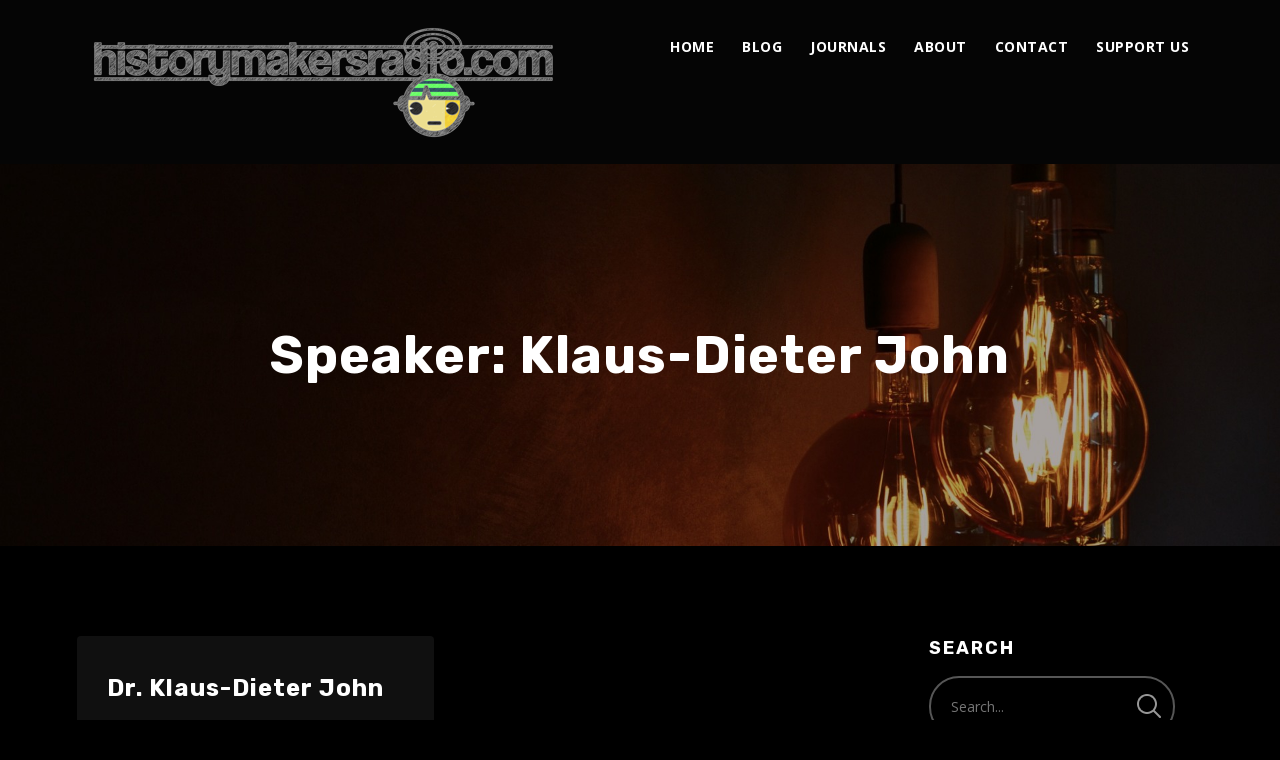

--- FILE ---
content_type: text/html; charset=UTF-8
request_url: https://historymakersradio.com/speaker/klaus-dieter-john
body_size: 40152
content:
<!doctype html>
<html lang="en-AU">
<head>
	<meta charset="UTF-8">
	<meta name="viewport" content="width=device-width, initial-scale=1">
	<link rel="profile" href="//gmpg.org/xfn/11">
	<link rel="pingback" href="https://historymakersradio.com/xmlrpc.php" />
		<title>Klaus-Dieter John &#8211; History Makers Radio</title>
<meta name='robots' content='max-image-preview:large' />
	<style>img:is([sizes="auto" i], [sizes^="auto," i]) { contain-intrinsic-size: 3000px 1500px }</style>
	<link rel='dns-prefetch' href='//fonts.googleapis.com' />
<link rel="alternate" type="application/rss+xml" title="History Makers Radio &raquo; Feed" href="https://historymakersradio.com/feed" />
<link rel="alternate" type="application/rss+xml" title="History Makers Radio &raquo; Comments Feed" href="https://historymakersradio.com/comments/feed" />
<link rel="alternate" type="application/rss+xml" title="History Makers Radio &raquo; Klaus-Dieter John Speaker Feed" href="https://historymakersradio.com/speaker/klaus-dieter-john/feed" />
<script type="text/javascript">
/* <![CDATA[ */
window._wpemojiSettings = {"baseUrl":"https:\/\/s.w.org\/images\/core\/emoji\/16.0.1\/72x72\/","ext":".png","svgUrl":"https:\/\/s.w.org\/images\/core\/emoji\/16.0.1\/svg\/","svgExt":".svg","source":{"concatemoji":"https:\/\/historymakersradio.com\/wp-includes\/js\/wp-emoji-release.min.js?ver=6.8.3"}};
/*! This file is auto-generated */
!function(s,n){var o,i,e;function c(e){try{var t={supportTests:e,timestamp:(new Date).valueOf()};sessionStorage.setItem(o,JSON.stringify(t))}catch(e){}}function p(e,t,n){e.clearRect(0,0,e.canvas.width,e.canvas.height),e.fillText(t,0,0);var t=new Uint32Array(e.getImageData(0,0,e.canvas.width,e.canvas.height).data),a=(e.clearRect(0,0,e.canvas.width,e.canvas.height),e.fillText(n,0,0),new Uint32Array(e.getImageData(0,0,e.canvas.width,e.canvas.height).data));return t.every(function(e,t){return e===a[t]})}function u(e,t){e.clearRect(0,0,e.canvas.width,e.canvas.height),e.fillText(t,0,0);for(var n=e.getImageData(16,16,1,1),a=0;a<n.data.length;a++)if(0!==n.data[a])return!1;return!0}function f(e,t,n,a){switch(t){case"flag":return n(e,"\ud83c\udff3\ufe0f\u200d\u26a7\ufe0f","\ud83c\udff3\ufe0f\u200b\u26a7\ufe0f")?!1:!n(e,"\ud83c\udde8\ud83c\uddf6","\ud83c\udde8\u200b\ud83c\uddf6")&&!n(e,"\ud83c\udff4\udb40\udc67\udb40\udc62\udb40\udc65\udb40\udc6e\udb40\udc67\udb40\udc7f","\ud83c\udff4\u200b\udb40\udc67\u200b\udb40\udc62\u200b\udb40\udc65\u200b\udb40\udc6e\u200b\udb40\udc67\u200b\udb40\udc7f");case"emoji":return!a(e,"\ud83e\udedf")}return!1}function g(e,t,n,a){var r="undefined"!=typeof WorkerGlobalScope&&self instanceof WorkerGlobalScope?new OffscreenCanvas(300,150):s.createElement("canvas"),o=r.getContext("2d",{willReadFrequently:!0}),i=(o.textBaseline="top",o.font="600 32px Arial",{});return e.forEach(function(e){i[e]=t(o,e,n,a)}),i}function t(e){var t=s.createElement("script");t.src=e,t.defer=!0,s.head.appendChild(t)}"undefined"!=typeof Promise&&(o="wpEmojiSettingsSupports",i=["flag","emoji"],n.supports={everything:!0,everythingExceptFlag:!0},e=new Promise(function(e){s.addEventListener("DOMContentLoaded",e,{once:!0})}),new Promise(function(t){var n=function(){try{var e=JSON.parse(sessionStorage.getItem(o));if("object"==typeof e&&"number"==typeof e.timestamp&&(new Date).valueOf()<e.timestamp+604800&&"object"==typeof e.supportTests)return e.supportTests}catch(e){}return null}();if(!n){if("undefined"!=typeof Worker&&"undefined"!=typeof OffscreenCanvas&&"undefined"!=typeof URL&&URL.createObjectURL&&"undefined"!=typeof Blob)try{var e="postMessage("+g.toString()+"("+[JSON.stringify(i),f.toString(),p.toString(),u.toString()].join(",")+"));",a=new Blob([e],{type:"text/javascript"}),r=new Worker(URL.createObjectURL(a),{name:"wpTestEmojiSupports"});return void(r.onmessage=function(e){c(n=e.data),r.terminate(),t(n)})}catch(e){}c(n=g(i,f,p,u))}t(n)}).then(function(e){for(var t in e)n.supports[t]=e[t],n.supports.everything=n.supports.everything&&n.supports[t],"flag"!==t&&(n.supports.everythingExceptFlag=n.supports.everythingExceptFlag&&n.supports[t]);n.supports.everythingExceptFlag=n.supports.everythingExceptFlag&&!n.supports.flag,n.DOMReady=!1,n.readyCallback=function(){n.DOMReady=!0}}).then(function(){return e}).then(function(){var e;n.supports.everything||(n.readyCallback(),(e=n.source||{}).concatemoji?t(e.concatemoji):e.wpemoji&&e.twemoji&&(t(e.twemoji),t(e.wpemoji)))}))}((window,document),window._wpemojiSettings);
/* ]]> */
</script>
<style id='wp-emoji-styles-inline-css' type='text/css'>

	img.wp-smiley, img.emoji {
		display: inline !important;
		border: none !important;
		box-shadow: none !important;
		height: 1em !important;
		width: 1em !important;
		margin: 0 0.07em !important;
		vertical-align: -0.1em !important;
		background: none !important;
		padding: 0 !important;
	}
</style>
<link rel='stylesheet' id='wp-block-library-css' href='https://historymakersradio.com/wp-includes/css/dist/block-library/style.min.css?ver=6.8.3' type='text/css' media='all' />
<style id='classic-theme-styles-inline-css' type='text/css'>
/*! This file is auto-generated */
.wp-block-button__link{color:#fff;background-color:#32373c;border-radius:9999px;box-shadow:none;text-decoration:none;padding:calc(.667em + 2px) calc(1.333em + 2px);font-size:1.125em}.wp-block-file__button{background:#32373c;color:#fff;text-decoration:none}
</style>
<style id='collapsing-archives-style-inline-css' type='text/css'>


</style>
<style id='global-styles-inline-css' type='text/css'>
:root{--wp--preset--aspect-ratio--square: 1;--wp--preset--aspect-ratio--4-3: 4/3;--wp--preset--aspect-ratio--3-4: 3/4;--wp--preset--aspect-ratio--3-2: 3/2;--wp--preset--aspect-ratio--2-3: 2/3;--wp--preset--aspect-ratio--16-9: 16/9;--wp--preset--aspect-ratio--9-16: 9/16;--wp--preset--color--black: #000000;--wp--preset--color--cyan-bluish-gray: #abb8c3;--wp--preset--color--white: #ffffff;--wp--preset--color--pale-pink: #f78da7;--wp--preset--color--vivid-red: #cf2e2e;--wp--preset--color--luminous-vivid-orange: #ff6900;--wp--preset--color--luminous-vivid-amber: #fcb900;--wp--preset--color--light-green-cyan: #7bdcb5;--wp--preset--color--vivid-green-cyan: #00d084;--wp--preset--color--pale-cyan-blue: #8ed1fc;--wp--preset--color--vivid-cyan-blue: #0693e3;--wp--preset--color--vivid-purple: #9b51e0;--wp--preset--color--dark-gray: #2d2d2d;--wp--preset--color--light-red: #e65a4b;--wp--preset--color--darker-gray: #2a2a2a;--wp--preset--color--light-gray: #7c7c7c;--wp--preset--color--button-background: #1cb752;--wp--preset--color--button-background-hover: #1cca5a;--wp--preset--gradient--vivid-cyan-blue-to-vivid-purple: linear-gradient(135deg,rgba(6,147,227,1) 0%,rgb(155,81,224) 100%);--wp--preset--gradient--light-green-cyan-to-vivid-green-cyan: linear-gradient(135deg,rgb(122,220,180) 0%,rgb(0,208,130) 100%);--wp--preset--gradient--luminous-vivid-amber-to-luminous-vivid-orange: linear-gradient(135deg,rgba(252,185,0,1) 0%,rgba(255,105,0,1) 100%);--wp--preset--gradient--luminous-vivid-orange-to-vivid-red: linear-gradient(135deg,rgba(255,105,0,1) 0%,rgb(207,46,46) 100%);--wp--preset--gradient--very-light-gray-to-cyan-bluish-gray: linear-gradient(135deg,rgb(238,238,238) 0%,rgb(169,184,195) 100%);--wp--preset--gradient--cool-to-warm-spectrum: linear-gradient(135deg,rgb(74,234,220) 0%,rgb(151,120,209) 20%,rgb(207,42,186) 40%,rgb(238,44,130) 60%,rgb(251,105,98) 80%,rgb(254,248,76) 100%);--wp--preset--gradient--blush-light-purple: linear-gradient(135deg,rgb(255,206,236) 0%,rgb(152,150,240) 100%);--wp--preset--gradient--blush-bordeaux: linear-gradient(135deg,rgb(254,205,165) 0%,rgb(254,45,45) 50%,rgb(107,0,62) 100%);--wp--preset--gradient--luminous-dusk: linear-gradient(135deg,rgb(255,203,112) 0%,rgb(199,81,192) 50%,rgb(65,88,208) 100%);--wp--preset--gradient--pale-ocean: linear-gradient(135deg,rgb(255,245,203) 0%,rgb(182,227,212) 50%,rgb(51,167,181) 100%);--wp--preset--gradient--electric-grass: linear-gradient(135deg,rgb(202,248,128) 0%,rgb(113,206,126) 100%);--wp--preset--gradient--midnight: linear-gradient(135deg,rgb(2,3,129) 0%,rgb(40,116,252) 100%);--wp--preset--font-size--small: 13px;--wp--preset--font-size--medium: 20px;--wp--preset--font-size--large: 36px;--wp--preset--font-size--x-large: 42px;--wp--preset--spacing--20: 0.44rem;--wp--preset--spacing--30: 0.67rem;--wp--preset--spacing--40: 1rem;--wp--preset--spacing--50: 1.5rem;--wp--preset--spacing--60: 2.25rem;--wp--preset--spacing--70: 3.38rem;--wp--preset--spacing--80: 5.06rem;--wp--preset--shadow--natural: 6px 6px 9px rgba(0, 0, 0, 0.2);--wp--preset--shadow--deep: 12px 12px 50px rgba(0, 0, 0, 0.4);--wp--preset--shadow--sharp: 6px 6px 0px rgba(0, 0, 0, 0.2);--wp--preset--shadow--outlined: 6px 6px 0px -3px rgba(255, 255, 255, 1), 6px 6px rgba(0, 0, 0, 1);--wp--preset--shadow--crisp: 6px 6px 0px rgba(0, 0, 0, 1);}:where(.is-layout-flex){gap: 0.5em;}:where(.is-layout-grid){gap: 0.5em;}body .is-layout-flex{display: flex;}.is-layout-flex{flex-wrap: wrap;align-items: center;}.is-layout-flex > :is(*, div){margin: 0;}body .is-layout-grid{display: grid;}.is-layout-grid > :is(*, div){margin: 0;}:where(.wp-block-columns.is-layout-flex){gap: 2em;}:where(.wp-block-columns.is-layout-grid){gap: 2em;}:where(.wp-block-post-template.is-layout-flex){gap: 1.25em;}:where(.wp-block-post-template.is-layout-grid){gap: 1.25em;}.has-black-color{color: var(--wp--preset--color--black) !important;}.has-cyan-bluish-gray-color{color: var(--wp--preset--color--cyan-bluish-gray) !important;}.has-white-color{color: var(--wp--preset--color--white) !important;}.has-pale-pink-color{color: var(--wp--preset--color--pale-pink) !important;}.has-vivid-red-color{color: var(--wp--preset--color--vivid-red) !important;}.has-luminous-vivid-orange-color{color: var(--wp--preset--color--luminous-vivid-orange) !important;}.has-luminous-vivid-amber-color{color: var(--wp--preset--color--luminous-vivid-amber) !important;}.has-light-green-cyan-color{color: var(--wp--preset--color--light-green-cyan) !important;}.has-vivid-green-cyan-color{color: var(--wp--preset--color--vivid-green-cyan) !important;}.has-pale-cyan-blue-color{color: var(--wp--preset--color--pale-cyan-blue) !important;}.has-vivid-cyan-blue-color{color: var(--wp--preset--color--vivid-cyan-blue) !important;}.has-vivid-purple-color{color: var(--wp--preset--color--vivid-purple) !important;}.has-black-background-color{background-color: var(--wp--preset--color--black) !important;}.has-cyan-bluish-gray-background-color{background-color: var(--wp--preset--color--cyan-bluish-gray) !important;}.has-white-background-color{background-color: var(--wp--preset--color--white) !important;}.has-pale-pink-background-color{background-color: var(--wp--preset--color--pale-pink) !important;}.has-vivid-red-background-color{background-color: var(--wp--preset--color--vivid-red) !important;}.has-luminous-vivid-orange-background-color{background-color: var(--wp--preset--color--luminous-vivid-orange) !important;}.has-luminous-vivid-amber-background-color{background-color: var(--wp--preset--color--luminous-vivid-amber) !important;}.has-light-green-cyan-background-color{background-color: var(--wp--preset--color--light-green-cyan) !important;}.has-vivid-green-cyan-background-color{background-color: var(--wp--preset--color--vivid-green-cyan) !important;}.has-pale-cyan-blue-background-color{background-color: var(--wp--preset--color--pale-cyan-blue) !important;}.has-vivid-cyan-blue-background-color{background-color: var(--wp--preset--color--vivid-cyan-blue) !important;}.has-vivid-purple-background-color{background-color: var(--wp--preset--color--vivid-purple) !important;}.has-black-border-color{border-color: var(--wp--preset--color--black) !important;}.has-cyan-bluish-gray-border-color{border-color: var(--wp--preset--color--cyan-bluish-gray) !important;}.has-white-border-color{border-color: var(--wp--preset--color--white) !important;}.has-pale-pink-border-color{border-color: var(--wp--preset--color--pale-pink) !important;}.has-vivid-red-border-color{border-color: var(--wp--preset--color--vivid-red) !important;}.has-luminous-vivid-orange-border-color{border-color: var(--wp--preset--color--luminous-vivid-orange) !important;}.has-luminous-vivid-amber-border-color{border-color: var(--wp--preset--color--luminous-vivid-amber) !important;}.has-light-green-cyan-border-color{border-color: var(--wp--preset--color--light-green-cyan) !important;}.has-vivid-green-cyan-border-color{border-color: var(--wp--preset--color--vivid-green-cyan) !important;}.has-pale-cyan-blue-border-color{border-color: var(--wp--preset--color--pale-cyan-blue) !important;}.has-vivid-cyan-blue-border-color{border-color: var(--wp--preset--color--vivid-cyan-blue) !important;}.has-vivid-purple-border-color{border-color: var(--wp--preset--color--vivid-purple) !important;}.has-vivid-cyan-blue-to-vivid-purple-gradient-background{background: var(--wp--preset--gradient--vivid-cyan-blue-to-vivid-purple) !important;}.has-light-green-cyan-to-vivid-green-cyan-gradient-background{background: var(--wp--preset--gradient--light-green-cyan-to-vivid-green-cyan) !important;}.has-luminous-vivid-amber-to-luminous-vivid-orange-gradient-background{background: var(--wp--preset--gradient--luminous-vivid-amber-to-luminous-vivid-orange) !important;}.has-luminous-vivid-orange-to-vivid-red-gradient-background{background: var(--wp--preset--gradient--luminous-vivid-orange-to-vivid-red) !important;}.has-very-light-gray-to-cyan-bluish-gray-gradient-background{background: var(--wp--preset--gradient--very-light-gray-to-cyan-bluish-gray) !important;}.has-cool-to-warm-spectrum-gradient-background{background: var(--wp--preset--gradient--cool-to-warm-spectrum) !important;}.has-blush-light-purple-gradient-background{background: var(--wp--preset--gradient--blush-light-purple) !important;}.has-blush-bordeaux-gradient-background{background: var(--wp--preset--gradient--blush-bordeaux) !important;}.has-luminous-dusk-gradient-background{background: var(--wp--preset--gradient--luminous-dusk) !important;}.has-pale-ocean-gradient-background{background: var(--wp--preset--gradient--pale-ocean) !important;}.has-electric-grass-gradient-background{background: var(--wp--preset--gradient--electric-grass) !important;}.has-midnight-gradient-background{background: var(--wp--preset--gradient--midnight) !important;}.has-small-font-size{font-size: var(--wp--preset--font-size--small) !important;}.has-medium-font-size{font-size: var(--wp--preset--font-size--medium) !important;}.has-large-font-size{font-size: var(--wp--preset--font-size--large) !important;}.has-x-large-font-size{font-size: var(--wp--preset--font-size--x-large) !important;}
:where(.wp-block-post-template.is-layout-flex){gap: 1.25em;}:where(.wp-block-post-template.is-layout-grid){gap: 1.25em;}
:where(.wp-block-columns.is-layout-flex){gap: 2em;}:where(.wp-block-columns.is-layout-grid){gap: 2em;}
:root :where(.wp-block-pullquote){font-size: 1.5em;line-height: 1.6;}
</style>
<link rel='stylesheet' id='contact-form-7-css' href='https://historymakersradio.com/wp-content/plugins/contact-form-7/includes/css/styles.css?ver=6.1.3' type='text/css' media='all' />
<link rel='stylesheet' id='secondline-psb-subscribe-button-styles-css' href='https://historymakersradio.com/wp-content/plugins/podcast-subscribe-buttons/assets/css/secondline-psb-styles.css?ver=6.8.3' type='text/css' media='all' />
<link rel='stylesheet' id='secondline-audio-player-styles-css' href='https://historymakersradio.com/wp-content/plugins/secondline-custom/assets/css/secondline-audio.css?ver=6.8.3' type='text/css' media='all' />
<style id='secondline-audio-player-styles-inline-css' type='text/css'>
body #page-title-slt h1{display:}body.secondline-fancy-player .mejs-playlist-current.mejs-layer,body.secondline-fancy-player #main-container-secondline .secondline_playlist .mejs-container .mejs-controls,body.secondline-fancy-player #main-container-secondline .wp-playlist-tracks,body.secondline-fancy-player #main-container-secondline .wp-playlist-item,body.secondline-fancy-player #main-container-secondline .mejs-layers,body.secondline-fancy-player .wp-playlist-current-item,body.secondline-fancy-player .mejs-playlist-current.mejs-layer{background:}body.secondline-fancy-player #main-container-secondline .wp-playlist-item,body.secondline-fancy-player #main-container-secondline .secondline_playlist .mejs-container .mejs-controls{border-color:}body.secondline-fancy-player #main-container-secondline .wp-playlist-item-title,body.secondline-fancy-player #main-container-secondline .mejs-playlist-current.mejs-layer p{color:}body.secondline-fancy-player #main-container-secondline .wp-playlist.wp-audio-playlist .mejs-container .mejs-inner .mejs-controls button,body.secondline-fancy-player #main-container-secondline .wp-playlist.wp-audio-playlist .mejs-container .mejs-inner .mejs-controls button:before,body.secondline-fancy-player #main-container-secondline .wp-playlist.wp-audio-playlist .mejs-container .mejs-button.mejs-speed-button button{color:;border-color:}body.secondline-fancy-player #main-container-secondline .wp-playlist.wp-audio-playlist .mejs-container .mejs-inner .mejs-controls .mejs-time-rail span.mejs-time-current,body.secondline-fancy-player #main-container-secondline .wp-playlist.wp-audio-playlist .mejs-controls .mejs-horizontal-volume-slider .mejs-horizontal-volume-current,body.secondline-fancy-player #main-container-secondline .wp-playlist-item.wp-playlist-playing,body #main-container-secondline .wp-playlist-item.wp-playlist-playing:hover,body.secondline-fancy-player #main-container-secondline .mejs-container .mejs-inner .mejs-controls .mejs-time-rail span.mejs-time-loaded{background:}body.secondline-fancy-player #main-container-secondline .wp-playlist.wp-audio-playlist .mejs-container .mejs-inner .mejs-controls .mejs-time-rail span.mejs-time-loaded,body.secondline-fancy-player #main-container-secondline .wp-playlist.wp-audio-playlist .mejs-container .mejs-inner .mejs-controls .mejs-time-rail span.mejs-time-total,body.secondline-fancy-player #main-container-secondline .wp-playlist.wp-audio-playlist .mejs-container .mejs-controls .mejs-horizontal-volume-slider .mejs-horizontal-volume-total{background:}body.secondline-fancy-player #main-container-secondline .secondline_playlist .mejs-controls .mejs-horizontal-volume-slider .mejs-horizontal-volume-handle,body.secondline-fancy-player #main-container-secondline .secondline_playlist .mejs-controls .mejs-time-rail .mejs-time-handle{background:;border-color:}body.secondline-fancy-player #main-container-secondline .secondline_playlist .mejs-playlist-item-description,body.secondline-fancy-player #main-container-secondline .secondline_playlist .mejs-inner .mejs-time .mejs-currenttime,body.secondline-fancy-player #main-container-secondline .secondline_playlist .mejs-inner .mejs-time .mejs-duration{color:!important}body.secondline-fancy-player #main-container-secondline .secondline_playlist li.mejs-playlist-selector-list-item.wp-playlist-item.mejs-playlist-selected{background:}
</style>
<link rel='stylesheet' id='ppress-frontend-css' href='https://historymakersradio.com/wp-content/plugins/wp-user-avatar/assets/css/frontend.min.css?ver=4.16.7' type='text/css' media='all' />
<link rel='stylesheet' id='ppress-flatpickr-css' href='https://historymakersradio.com/wp-content/plugins/wp-user-avatar/assets/flatpickr/flatpickr.min.css?ver=4.16.7' type='text/css' media='all' />
<link rel='stylesheet' id='ppress-select2-css' href='https://historymakersradio.com/wp-content/plugins/wp-user-avatar/assets/select2/select2.min.css?ver=6.8.3' type='text/css' media='all' />
<link rel='stylesheet' id='wp125style-css' href='https://historymakersradio.com/wp-content/plugins/wp125/wp125.css?ver=6.8.3' type='text/css' media='all' />
<link rel='stylesheet' id='mediaelement-css' href='https://historymakersradio.com/wp-includes/js/mediaelement/mediaelementplayer-legacy.min.css?ver=4.2.17' type='text/css' media='all' />
<link rel='stylesheet' id='wp-mediaelement-css' href='https://historymakersradio.com/wp-includes/js/mediaelement/wp-mediaelement.min.css?ver=6.8.3' type='text/css' media='all' />
<link rel='stylesheet' id='secondline-style-css' href='https://historymakersradio.com/wp-content/themes/tusant-secondline/style.css?ver=6.8.3' type='text/css' media='all' />
<style id='secondline-style-inline-css' type='text/css'>
.has-button-background-background-color { background-color: #1cb752 !important; }.has-button-background-color { color: #1cb752 !important; }.has-button-background-hover-background-color { background-color: #1cca5a !important; }.has-button-background-hover-color { color: #1cca5a !important; }.has-white-background-color { background-color: #ffffff !important; }.has-white-color { color: #ffffff !important; }.has-black-background-color { background-color: #000000 !important; }.has-black-color { color: #000000 !important; }.has-dark-gray-background-color { background-color: #2d2d2d !important; }.has-dark-gray-color { color: #2d2d2d !important; }.has-light-red-background-color { background-color: #e65a4b !important; }.has-light-red-color { color: #e65a4b !important; }.has-darker-gray-background-color { background-color: #2a2a2a !important; }.has-darker-gray-color { color: #2a2a2a !important; }.has-light-gray-background-color { background-color: #7c7c7c !important; }.has-light-gray-color { color: #7c7c7c !important; }
</style>
<link rel='stylesheet' id='secondline-google-fonts-css' href='//fonts.googleapis.com/css?family=Rubik%3A400%2C700%7COpen+Sans%3A400%2C400i%2C700%7C%26subset%3Dlatin&#038;ver=1.0.0' type='text/css' media='all' />
<link rel='stylesheet' id='secondline-fa-icons-css' href='https://historymakersradio.com/wp-content/themes/tusant-secondline/inc/font-awesome/css/fontawesome.min.css?ver=1.0.0' type='text/css' media='all' />
<link rel='stylesheet' id='secondline-gen-icons-css' href='https://historymakersradio.com/wp-content/themes/tusant-secondline/inc/genericons-neue/Genericons-Neue.min.css?ver=1.0.0' type='text/css' media='all' />
<link rel='stylesheet' id='secondline-themes-custom-style-css' href='https://historymakersradio.com/wp-content/themes/tusant-secondline/css/secondline_themes_custom_styles.css?ver=6.8.3' type='text/css' media='all' />
<style id='secondline-themes-custom-style-inline-css' type='text/css'>
body #logo-slt img{width:493px;padding-top:20px;padding-bottom:20px}#main-container-secondline #content-slt p.stars a,#main-container-secondline #content-slt p.stars a:hover,#main-container-secondline #content-slt .star-rating,body #content-slt ul.products li.product .price,#secondline-woocommerce-single-top p.price,a,.secondline-post-meta i,#secondline-woocommerce-single-bottom .woocommerce-tabs ul.wc-tabs li.active a,.woocommerce-variation .woocommerce-variation-price,.woocommerce-variation .woocommerce-variation-price span.price span,body.woocommerce #content-slt div.product span.price,#secondline-woocommerce-single-bottom .woocommerce-tabs ul.wc-tabs li.active a,body.woocommerce .star-rating::before,.woocommerce .star-rating::before{color:#1cb752}body #main-container-secondline .single-player-container-secondline .mejs-container .mejs-inner .mejs-controls .mejs-time-rail span.mejs-time-current,body #main-container-secondline .single-player-container-secondline .mejs-controls .mejs-horizontal-volume-slider .mejs-horizontal-volume-current,body #main-container-secondline .mejs-container .mejs-inner .mejs-controls .mejs-time-rail span.mejs-time-current,body #main-container-secondline .mejs-controls .mejs-horizontal-volume-slider .mejs-horizontal-volume-current,body #main-container-secondline .wp-playlist-item.wp-playlist-playing,body #main-container-secondline .wp-playlist-item.wp-playlist-playing:hover,body #main-container-secondline .mejs-container .mejs-inner .mejs-controls .mejs-time-rail span.mejs-time-loaded{background:#1cb752}body #main-container-secondline .mejs-container .mejs-inner .mejs-controls .mejs-time-rail span.mejs-time-loaded,body #main-container-secondline .mejs-container .mejs-inner .mejs-controls .mejs-time-rail span.mejs-time-total,body #main-container-secondline .mejs-controls .mejs-horizontal-volume-slider .mejs-horizontal-volume-total,body #main-container-secondline .single-player-container-secondline .mejs-container .mejs-inner .mejs-controls .mejs-time-rail span.mejs-time-loaded,body #main-container-secondline .single-player-container-secondline .mejs-container .mejs-inner .mejs-controls .mejs-time-rail span.mejs-time-total,body #main-container-secondline .single-player-container-secondline .mejs-controls .mejs-horizontal-volume-slider .mejs-horizontal-volume-total{background:#dedede}body #main-container-secondline .mejs-controls .mejs-time-rail .mejs-time-handle,body #main-container-secondline .mejs-controls .mejs-horizontal-volume-slider .mejs-horizontal-volume-handle{background:;border-color:}body #main-container-secondline .mejs-inner .mejs-time .mejs-currenttime,#main-container-secondline .mejs-inner .mejs-time .mejs-duration,body #main-container-secondline .alt-player-container-secondline .mejs-inner .mejs-time .mejs-currenttime,body.single-post #main-container-secondline .alt-player-container-secondline .mejs-inner .mejs-time .mejs-duration,body #main-container-secondline .mejs-inner .mejs-controls span,body #main-container-secondline .mejs-inner .mejs-time .mejs-currenttime,#main-container-secondline .mejs-inner .mejs-time .mejs-duration{color:}body #main-container-secondline .mejs-inner .mejs-controls span,body #main-container-secondline .mejs-inner .mejs-time .mejs-currenttime,#main-container-secondline .mejs-inner .mejs-time .mejs-duration{font-size:px}body #main-container-secondline .mejs-playpause-button.mejs-play button:before,body #main-container-secondline .mejs-playpause-button.mejs-pause button:before,body #main-container-secondline .mejs-playpause-button.mejs-play button:before,body #main-container-secondline .wp-playlist .wp-playlist-next,body #main-container-secondline .wp-playlist .wp-playlist-prev,body #main-container-secondline .mejs-inner .mejs-controls button,body #main-container-secondline .mejs-container .mejs-controls .mejs-playlist.sle-selected button,#main-container-secondline .wp-playlist .wp-playlist-next:hover,#main-container-secondline .wp-playlist .wp-playlist-prev:hover,body #main-container-secondline .mejs-inner .mejs-controls button:hover,#main-container-secondline .single-player-container-secondline .mejs-playpause-button.mejs-play button:before,#main-container-secondline .single-player-container-secondline .mejs-volume-button.mejs-mute button:before,body #main-container-secondline .mejs-button.mejs-jump-forward-button button:before,body #main-container-secondline .mejs-button.mejs-skip-back-button button:before{color:}body #main-container-secondline .mejs-container .mejs-controls .mejs-playpause-button{border-color:}body #main-container-secondline .mejs-container .mejs-controls .mejs-playlist.sle-selected button,#main-container-secondline .wp-playlist .wp-playlist-next:hover,#main-container-secondline .wp-playlist .wp-playlist-prev:hover,body #main-container-secondline .mejs-inner .mejs-controls .mejs-playpause-button:hover button,body #main-container-secondline .mejs-playpause-button.mejs-play:hover button:before,body #main-container-secondline .mejs-playpause-button.mejs-pause:hover button:before,body #main-container-secondline .mejs-playpause-button.mejs-play button:hover:before,body #main-container-secondline .wp-playlist .wp-playlist-next:hover,body #main-container-secondline .wp-playlist .wp-playlist-prev:hover,body #main-container-secondline .mejs-inner .mejs-controls button:hover,body #main-container-secondline .mejs-container .mejs-controls .mejs-playlist.sle-selected button:hover,#main-container-secondline .wp-playlist .wp-playlist-next:hover,#main-container-secondline .wp-playlist .wp-playlist-prev:hover,body #main-container-secondline .mejs-inner .mejs-controls button:hover,#main-container-secondline .single-player-container-secondline .mejs-playpause-button.mejs-play button:hover:before,#main-container-secondline .single-player-container-secondline .mejs-volume-button.mejs-mute button:hover:before,body #main-container-secondline .mejs-button.mejs-jump-forward-button:hover button:before,body #main-container-secondline .mejs-button.mejs-skip-back-button:hover button:before{color:}body #main-container-secondline .mejs-container .mejs-controls .mejs-playpause-button:hover,body #main-container-secondline .mejs-container .mejs-controls .mejs-playpause-button:hover button:before{border-color:}body #main-container-secondline a.powerpress_link_pinw:before,body #main-container-secondline a.podcast-meta-new-window:before,body #main-container-secondline a.powerpress_link_d:before,body #main-container-secondline a.podcast-meta-download:before,body #main-container-secondline .mejs-button.mejs-speed-button button{color:}body #main-container-secondline .mejs-button.mejs-speed-button button{border-color:}a:hover{color:#1cca5a}header .sf-mega{margin-left:-40%;width:80%}body .elementor-section.elementor-section-boxed > .elementor-container{max-width:80%}.width-container-slt{width:80%}body.secondline-themes-header-sidebar-before #secondline-inline-icons .secondline-themes-social-icons,body.secondline-themes-header-sidebar-before:before,header#masthead-slt{background-color:#050505;background-repeat:no-repeat;background-position:center center;background-size:cover}.secondline-fixed-scrolled header#masthead-slt:after{display:block;background:rgba(0,0,0,0.15)}body{background-color:#282828;background-repeat:no-repeat;background-position:center center;background-size:cover;background-attachment:fixed}#page-title-slt{background-color:#050505;background-image:url(https://historymakersradio.com/wp-content/themes/tusant-secondline/images/page-title.jpg);padding-top:170px;padding-bottom:170px;background-repeat:no-repeat;background-position:center center;background-size:cover}.sidebar-item{background:}.sidebar-item{margin-bottom:px}.sidebar ul ul,.sidebar ul li,.widget .widget_shopping_cart_content p.buttons{border-color:#e5e5e5}#page-title-slt-show-page{background-color:#050505;background-image:url(https://historymakersradio.com/wp-content/themes/tusant-secondline/images/page-title.jpg);background-repeat:no-repeat;background-position:center center;background-size:cover}body .show-header-info.grid3columnbig-secondline{float:right;margin-right:0;margin-left:2%}body.single-secondline_shows #content-slt{background-color:}#main-container-secondline #page-title-slt-show-page a.button.single-show-website-slt{border-color:;background-color:;color:}#main-container-secondline #page-title-slt-show-page a.button.single-show-website-slt:hover{border-color:;background-color:;color:}#main-container-secondline #page-title-slt-show-page a.button.single-show-subscribe-slt{border-color:;background-color:;color:}#main-container-secondline #page-title-slt-show-page a.button.single-show-subscribe-slt:hover{border-color:;background-color:;color:}body #show-post-title-meta-container #secondline-show-icons li i{color:}#page-title-slt-show-page{min-height:500px}#show-post-title-meta-container{padding-top:105px;padding-bottom:105px}body.single-secondline_shows .secondline-themes-default-blog-index{background-color:}#page-title-slt-post-page{background-color:#101010;background-image:url(https://historymakersradio.com/wp-content/themes/tusant-secondline/images/page-title.jpg);background-repeat:no-repeat;background-position:center center;background-size:cover}.secondline-themes-feaured-image{background:}body.blog a.more-link,body.archive a.more-link,body.search a.more-link{color:}body.archive .secondline-themes-blog-excerpt,body.search .secondline-themes-blog-excerpt{color:}.secondline-themes-default-blog-overlay:hover a img,.secondline-themes-feaured-image:hover a img{opacity:1}h2.secondline-blog-title a{color:#ffffff}h2.secondline-blog-title a:hover{color:#1cb752}body h2.overlay-secondline-blog-title,body .overlay-blog-meta-category-list span,body .secondline-themes-default-blog-overlay .secondline-post-meta,body .overlay-blog-floating-comments-viewcount{color:#ffffff}.secondline-blog-content{background:#101010}#page-title-slt-post-page,#page-title-slt-post-page .secondline-themes-gallery .blog-single-gallery-post-format{min-height:700px}#blog-post-title-meta-container{padding-top:250px;padding-bottom:75px}body .comment-author cite a,body .comment-author cite a:hover,body .comment-author cite{color:}#main-container-secondline .form-submit input#submit,#main-container-secondline input.button,#main-container-secondline button.button,#main-container-secondline a.button,.infinite-nav-slt a,#newsletter-form-fields input.button,a.secondline-themes-button,.secondline-themes-sticky-post,.post-password-form input[type=submit],#respond input#submit,.wpcf7-form input.wpcf7-submit,body .mc4wp-form input[type='submit'],#content-slt button.wpforms-submit,#main-container-secondline .woocommerce-widget-layered-nav-dropdown__submit,#main-container-secondline .form-submit input#submit,#main-container-secondline input.button,#main-container-secondline #customer_login input.button,#main-container-secondline button.button,#main-container-secondline a.button,#content-slt a.wp-block-button__link{font-size:14px;background:#1cb752;color:#ffffff}body .widget.widget_price_filter form .price_slider_wrapper .price_slider .ui-slider-range,body .woocommerce nav.woocommerce-MyAccount-navigation li.is-active a,body .woocommerce nav.woocommerce-MyAccount-navigation li a:hover{background:#1cb752}body .widget.widget_price_filter form .price_slider_wrapper .price_slider .ui-slider-handle,body .woocommerce .woocommerce-MyAccount-content{border-color:#1cb752}.secondline-page-nav a:hover,.secondline-page-nav span,#content-slt ul.page-numbers li a:hover,#content-slt ul.page-numbers li span.current{color:#1cb752;border-color:#1cb752;background:#ffffff}#main-container-secondline button.button,#main-container-secondline a.button{font-size:13px}#main-container-secondline .form-submit input#submit:hover,#main-container-secondline input.button:hover,#main-container-secondline button.button:hover,#main-container-secondline a.button:hover,.infinite-nav-slt a:hover,#newsletter-form-fields input.button:hover,a.secondline-themes-button:hover,.post-password-form input[type=submit]:hover,#respond input#submit:hover,.wpcf7-form input.wpcf7-submit:hover,body .mc4wp-form input[type='submit']:hover,#content-slt button.wpforms-submit:hover,#content-slt a.wp-block-button__link:hover{background:#1cca5a;color:#ffffff}form#mc-embedded-subscribe-form .mc-field-group input:focus,.widget select:focus,#newsletter-form-fields input:focus,.wpcf7-form select:focus,blockquote,.post-password-form input:focus,.search-form input.search-field:focus,#respond textarea:focus,#respond input:focus,.wpcf7-form input:focus,.wpcf7-form textarea:focus,#content-slt .wpforms-container select:focus,#content-slt .wpforms-container input:focus,#content-slt .wpforms-container textarea:focus,#content-slt .gform_body select:focus,#content-slt .gform_body input:focus,#content-slt .gform_body textarea:focus,body #secondline-woocommerce-single-top .quantity input:focus,body #content-slt form.woocommerce-checkout input:focus,body #content-slt form.woocommerce-checkout textarea:focus{border-color:#1cb752}.secondline-themes-transparent-header .secondline-fixed-scrolled header#masthead-slt,.secondline-fixed-scrolled header#masthead-slt,#secondline-fixed-nav.secondline-fixed-scrolled{background-color:}body .secondline-fixed-scrolled #logo-slt img{}						#secondline-shopping-cart-count a.secondline-count-icon-nav,nav#site-navigation,body .sf-menu a{letter-spacing:0.5px}#secondline-inline-icons .secondline-themes-social-icons a{color:#ffffff;padding-top:40px;padding-bottom:40px;font-size:14px}.mobile-menu-icon-slt{min-width:20px;color:#ffffff;padding-top:37px;padding-bottom:35px;font-size:20px}.mobile-menu-icon-slt span.secondline-mobile-menu-text{font-size:14px}#secondline-shopping-cart-count span.secondline-cart-count{top:39px}#secondline-shopping-cart-count a.secondline-count-icon-nav i.shopping-cart-header-icon{color:#ffffff;background:#213a70;padding-top:34px;padding-bottom:34px;font-size:26px}#secondline-shopping-cart-count a.secondline-count-icon-nav i.shopping-cart-header-icon:hover,.activated-class #secondline-shopping-cart-count a.secondline-count-icon-nav i.shopping-cart-header-icon{color:#ffffff;background:#254682}#secondline-themes-header-search-icon i.fa-search,#secondline-themes-header-cart-icon{color:#ffffff;padding-top:40px;padding-bottom:40px;font-size:15px;line-height:1}nav#secondline-themes-right-navigation ul{padding-top:20px}nav#secondline-themes-right-navigation ul li a{font-size:14px}.sf-menu a{color:#ffffff;padding-top:40px;padding-bottom:40px;font-size:14px}.secondline_themes_force_light_navigation_color .secondline-fixed-scrolled #secondline-inline-icons .secondline-themes-social-icons a,.secondline_themes_force_dark_navigation_color .secondline-fixed-scrolled #secondline-inline-icons .secondline-themes-social-icons a,.secondline_themes_force_dark_navigation_color .secondline-fixed-scrolled #secondline-themes-header-search-icon i.fa-search,.secondline_themes_force_dark_navigation_color .secondline-fixed-scrolled .sf-menu a,.secondline_themes_force_light_navigation_color .secondline-fixed-scrolled #secondline-themes-header-search-icon i.fa-search,.secondline_themes_force_light_navigation_color .secondline-fixed-scrolled .sf-menu a{color:#ffffff}.secondline_themes_force_light_navigation_color .secondline-fixed-scrolled #secondline-inline-icons .secondline-themes-social-icons a:hover,.secondline_themes_force_dark_navigation_color .secondline-fixed-scrolled #secondline-inline-icons .secondline-themes-social-icons a:hover,.active-mobile-icon-slt .mobile-menu-icon-slt,.mobile-menu-icon-slt:hover,.secondline_themes_force_dark_navigation_color .secondline-fixed-scrolled #secondline-themes-header-search-icon:hover i.fa-search,.secondline_themes_force_dark_navigation_color .secondline-fixed-scrolled #secondline-themes-header-search-icon.active-search-icon-slt i.fa-search,.secondline_themes_force_dark_navigation_color .secondline-fixed-scrolled #secondline-inline-icons .secondline-themes-social-icons a:hover,.secondline_themes_force_dark_navigation_color .secondline-fixed-scrolled #secondline-shopping-cart-count a.secondline-count-icon-nav:hover,.secondline_themes_force_dark_navigation_color .secondline-fixed-scrolled .sf-menu a:hover,.secondline_themes_force_dark_navigation_color .secondline-fixed-scrolled .sf-menu li.sfHover a,.secondline_themes_force_dark_navigation_color .secondline-fixed-scrolled .sf-menu li.current-menu-item a,.secondline_themes_force_light_navigation_color .secondline-fixed-scrolled #secondline-themes-header-search-icon:hover i.fa-search,.secondline_themes_force_light_navigation_color .secondline-fixed-scrolled #secondline-themes-header-search-icon.active-search-icon-slt i.fa-search,.secondline_themes_force_light_navigation_color .secondline-fixed-scrolled #secondline-inline-icons .secondline-themes-social-icons a:hover,.secondline_themes_force_light_navigation_color .secondline-fixed-scrolled #secondline-shopping-cart-count a.secondline-count-icon-nav:hover,.secondline_themes_force_light_navigation_color .secondline-fixed-scrolled .sf-menu a:hover,.secondline_themes_force_light_navigation_color .secondline-fixed-scrolled .sf-menu li.sfHover a,.secondline_themes_force_light_navigation_color .secondline-fixed-scrolled .sf-menu li.current-menu-item a,#secondline-themes-header-search-icon:hover i.fa-search,#secondline-themes-header-search-icon.active-search-icon-slt i.fa-search,#secondline-inline-icons .secondline-themes-social-icons a:hover,#secondline-shopping-cart-count a.secondline-count-icon-nav:hover,.sf-menu a:hover,.sf-menu li.sfHover a,.sf-menu li.current-menu-item a,#secondline-themes-header-cart-icon:hover{color:#1cb752}.sf-menu a:hover:before,.sf-menu li.sfHover a:before,.sf-menu li.current-menu-item a:before{background:#1cb752;opacity:1}#secondline-checkout-basket,#panel-search-secondline,.sf-menu ul{background:#ffffff}#main-nav-mobile{background:#ffffff}#main-nav-mobile{border-top:2px solid #1cb752}ul.mobile-menu-slt li a{color:#050505}ul.mobile-menu-slt .sf-mega .sf-mega-section li a,ul.mobile-menu-slt .sf-mega .sf-mega-section,ul.mobile-menu-slt.collapsed li a,.sf-menu li li:last-child li a,.sf-mega li:last-child li a{border-color:#efefef}#panel-search-secondline,.sf-menu ul{border-color:#1cb752}.sf-menu li li a{letter-spacing:0;font-size:13px}#secondline-checkout-basket .secondline-sub-total{font-size:13px}#panel-search-secondline input,#secondline-checkout-basket ul#secondline-cart-small li.empty{font-size:13px}.secondline-fixed-scrolled #secondline-checkout-basket,.secondline-fixed-scrolled #secondline-checkout-basket a,.secondline-fixed-scrolled .sf-menu li.sfHover li a,.secondline-fixed-scrolled .sf-menu li.sfHover li.sfHover li a,.secondline-fixed-scrolled .sf-menu li.sfHover li.sfHover li.sfHover li a,.secondline-fixed-scrolled .sf-menu li.sfHover li.sfHover li.sfHover li.sfHover li a,.secondline-fixed-scrolled .sf-menu li.sfHover li.sfHover li.sfHover li.sfHover li.sfHover li a,#panel-search-secondline .search-form input.search-field,.secondline_themes_force_dark_navigation_color .secondline-fixed-scrolled .sf-menu li.sfHover li a,.secondline_themes_force_dark_navigation_color .secondline-fixed-scrolled .sf-menu li.sfHover li.sfHover li a,.secondline_themes_force_dark_navigation_color .secondline-fixed-scrolled .sf-menu li.sfHover li.sfHover li.sfHover li a,.secondline_themes_force_dark_navigation_color .secondline-fixed-scrolled .sf-menu li.sfHover li.sfHover li.sfHover li.sfHover li a,.secondline_themes_force_dark_navigation_color .secondline-fixed-scrolled .sf-menu li.sfHover li.sfHover li.sfHover li.sfHover li.sfHover li a,.secondline_themes_force_dark_navigation_color .sf-menu li.sfHover li a,.secondline_themes_force_dark_navigation_color .sf-menu li.sfHover li.sfHover li a,.secondline_themes_force_dark_navigation_color .sf-menu li.sfHover li.sfHover li.sfHover li a,.secondline_themes_force_dark_navigation_color .sf-menu li.sfHover li.sfHover li.sfHover li.sfHover li a,.secondline_themes_force_dark_navigation_color .sf-menu li.sfHover li.sfHover li.sfHover li.sfHover li.sfHover li a,.secondline_themes_force_light_navigation_color .secondline-fixed-scrolled .sf-menu li.sfHover li a,.secondline_themes_force_light_navigation_color .secondline-fixed-scrolled .sf-menu li.sfHover li.sfHover li a,.secondline_themes_force_light_navigation_color .secondline-fixed-scrolled .sf-menu li.sfHover li.sfHover li.sfHover li a,.secondline_themes_force_light_navigation_color .secondline-fixed-scrolled .sf-menu li.sfHover li.sfHover li.sfHover li.sfHover li a,.secondline_themes_force_light_navigation_color .secondline-fixed-scrolled .sf-menu li.sfHover li.sfHover li.sfHover li.sfHover li.sfHover li a,.secondline_themes_force_light_navigation_color .sf-menu li.sfHover li a,.secondline_themes_force_light_navigation_color .sf-menu li.sfHover li.sfHover li a,.secondline_themes_force_light_navigation_color .sf-menu li.sfHover li.sfHover li.sfHover li a,.secondline_themes_force_light_navigation_color .sf-menu li.sfHover li.sfHover li.sfHover li.sfHover li a,.secondline_themes_force_light_navigation_color .sf-menu li.sfHover li.sfHover li.sfHover li.sfHover li.sfHover li a,.sf-menu li.sfHover.highlight-button li a,.sf-menu li.current-menu-item.highlight-button li a,.secondline-fixed-scrolled #secondline-checkout-basket a.cart-button-header-cart:hover,.secondline-fixed-scrolled #secondline-checkout-basket a.checkout-button-header-cart:hover,#secondline-checkout-basket a.cart-button-header-cart:hover,#secondline-checkout-basket a.checkout-button-header-cart:hover,#secondline-checkout-basket,#secondline-checkout-basket a,.sf-menu li.sfHover li a,.sf-menu li.sfHover li.sfHover li a,.sf-menu li.sfHover li.sfHover li.sfHover li a,.sf-menu li.sfHover li.sfHover li.sfHover li.sfHover li a,.sf-menu li.sfHover li.sfHover li.sfHover li.sfHover li.sfHover li a{color:#050505}.secondline-fixed-scrolled .sf-menu li li a:hover,.secondline-fixed-scrolled .sf-menu li.sfHover li a,.secondline-fixed-scrolled .sf-menu li.current-menu-item li a,.sf-menu li.sfHover li a,.sf-menu li.sfHover li.sfHover li a,.sf-menu li.sfHover li.sfHover li.sfHover li a,.sf-menu li.sfHover li.sfHover li.sfHover li.sfHover li a,.sf-menu li.sfHover li.sfHover li.sfHover li.sfHover li.sfHover li a{background:none}.secondline-fixed-scrolled #secondline-checkout-basket a:hover,.secondline-fixed-scrolled #secondline-checkout-basket ul#secondline-cart-small li h6,.secondline-fixed-scrolled #secondline-checkout-basket .secondline-sub-total span.total-number-add,.secondline-fixed-scrolled .sf-menu li.sfHover li a:hover,.secondline-fixed-scrolled .sf-menu li.sfHover li.sfHover a,.secondline-fixed-scrolled .sf-menu li.sfHover li li a:hover,.secondline-fixed-scrolled .sf-menu li.sfHover li.sfHover li.sfHover a,.secondline-fixed-scrolled .sf-menu li.sfHover li li li a:hover,.secondline-fixed-scrolled .sf-menu li.sfHover li.sfHover li.sfHover a:hover,.secondline-fixed-scrolled .sf-menu li.sfHover li.sfHover li.sfHover li.sfHover a,.secondline-fixed-scrolled .sf-menu li.sfHover li li li li a:hover,.secondline-fixed-scrolled .sf-menu li.sfHover li.sfHover li.sfHover li.sfHover a:hover,.secondline-fixed-scrolled .sf-menu li.sfHover li.sfHover li.sfHover li.sfHover li.sfHover a,.secondline-fixed-scrolled .sf-menu li.sfHover li li li li li a:hover,.secondline-fixed-scrolled .sf-menu li.sfHover li.sfHover li.sfHover li.sfHover li.sfHover a:hover,.secondline-fixed-scrolled .sf-menu li.sfHover li.sfHover li.sfHover li.sfHover li.sfHover li.sfHover a,.secondline_themes_force_dark_navigation_color .secondline-fixed-scrolled .sf-menu li.sfHover li a:hover,.secondline_themes_force_dark_navigation_color .secondline-fixed-scrolled .sf-menu li.sfHover li.sfHover a,.secondline_themes_force_dark_navigation_color .secondline-fixed-scrolled .sf-menu li.sfHover li li a:hover,.secondline_themes_force_dark_navigation_color .secondline-fixed-scrolled .sf-menu li.sfHover li.sfHover li.sfHover a,.secondline_themes_force_dark_navigation_color .secondline-fixed-scrolled .sf-menu li.sfHover li li li a:hover,.secondline_themes_force_dark_navigation_color .secondline-fixed-scrolled .sf-menu li.sfHover li.sfHover li.sfHover a:hover,.secondline_themes_force_dark_navigation_color .secondline-fixed-scrolled .sf-menu li.sfHover li.sfHover li.sfHover li.sfHover a,.secondline_themes_force_dark_navigation_color .secondline-fixed-scrolled .sf-menu li.sfHover li li li li a:hover,.secondline_themes_force_dark_navigation_color .secondline-fixed-scrolled .sf-menu li.sfHover li.sfHover li.sfHover li.sfHover a:hover,.secondline_themes_force_dark_navigation_color .secondline-fixed-scrolled .sf-menu li.sfHover li.sfHover li.sfHover li.sfHover li.sfHover a,.secondline_themes_force_dark_navigation_color .secondline-fixed-scrolled .sf-menu li.sfHover li li li li li a:hover,.secondline_themes_force_dark_navigation_color .secondline-fixed-scrolled .sf-menu li.sfHover li.sfHover li.sfHover li.sfHover li.sfHover a:hover,.secondline_themes_force_dark_navigation_color .secondline-fixed-scrolled .sf-menu li.sfHover li.sfHover li.sfHover li.sfHover li.sfHover li.sfHover a,.secondline_themes_force_dark_navigation_color .sf-menu li.sfHover li a:hover,.secondline_themes_force_dark_navigation_color .sf-menu li.sfHover li.sfHover a,.secondline_themes_force_dark_navigation_color .sf-menu li.sfHover li li a:hover,.secondline_themes_force_dark_navigation_color .sf-menu li.sfHover li.sfHover li.sfHover a,.secondline_themes_force_dark_navigation_color .sf-menu li.sfHover li li li a:hover,.secondline_themes_force_dark_navigation_color .sf-menu li.sfHover li.sfHover li.sfHover a:hover,.secondline_themes_force_dark_navigation_color .sf-menu li.sfHover li.sfHover li.sfHover li.sfHover a,.secondline_themes_force_dark_navigation_color .sf-menu li.sfHover li li li li a:hover,.secondline_themes_force_dark_navigation_color .sf-menu li.sfHover li.sfHover li.sfHover li.sfHover a:hover,.secondline_themes_force_dark_navigation_color .sf-menu li.sfHover li.sfHover li.sfHover li.sfHover li.sfHover a,.secondline_themes_force_dark_navigation_color .sf-menu li.sfHover li li li li li a:hover,.secondline_themes_force_dark_navigation_color .sf-menu li.sfHover li.sfHover li.sfHover li.sfHover li.sfHover a:hover,.secondline_themes_force_dark_navigation_color .sf-menu li.sfHover li.sfHover li.sfHover li.sfHover li.sfHover li.sfHover a,.secondline_themes_force_light_navigation_color .secondline-fixed-scrolled .sf-menu li.sfHover li a:hover,.secondline_themes_force_light_navigation_color .secondline-fixed-scrolled .sf-menu li.sfHover li.sfHover a,.secondline_themes_force_light_navigation_color .secondline-fixed-scrolled .sf-menu li.sfHover li li a:hover,.secondline_themes_force_light_navigation_color .secondline-fixed-scrolled .sf-menu li.sfHover li.sfHover li.sfHover a,.secondline_themes_force_light_navigation_color .secondline-fixed-scrolled .sf-menu li.sfHover li li li a:hover,.secondline_themes_force_light_navigation_color .secondline-fixed-scrolled .sf-menu li.sfHover li.sfHover li.sfHover a:hover,.secondline_themes_force_light_navigation_color .secondline-fixed-scrolled .sf-menu li.sfHover li.sfHover li.sfHover li.sfHover a,.secondline_themes_force_light_navigation_color .secondline-fixed-scrolled .sf-menu li.sfHover li li li li a:hover,.secondline_themes_force_light_navigation_color .secondline-fixed-scrolled .sf-menu li.sfHover li.sfHover li.sfHover li.sfHover a:hover,.secondline_themes_force_light_navigation_color .secondline-fixed-scrolled .sf-menu li.sfHover li.sfHover li.sfHover li.sfHover li.sfHover a,.secondline_themes_force_light_navigation_color .secondline-fixed-scrolled .sf-menu li.sfHover li li li li li a:hover,.secondline_themes_force_light_navigation_color .secondline-fixed-scrolled .sf-menu li.sfHover li.sfHover li.sfHover li.sfHover li.sfHover a:hover,.secondline_themes_force_light_navigation_color .secondline-fixed-scrolled .sf-menu li.sfHover li.sfHover li.sfHover li.sfHover li.sfHover li.sfHover a,.secondline_themes_force_light_navigation_color .sf-menu li.sfHover li a:hover,.secondline_themes_force_light_navigation_color .sf-menu li.sfHover li.sfHover a,.secondline_themes_force_light_navigation_color .sf-menu li.sfHover li li a:hover,.secondline_themes_force_light_navigation_color .sf-menu li.sfHover li.sfHover li.sfHover a,.secondline_themes_force_light_navigation_color .sf-menu li.sfHover li li li a:hover,.secondline_themes_force_light_navigation_color .sf-menu li.sfHover li.sfHover li.sfHover a:hover,.secondline_themes_force_light_navigation_color .sf-menu li.sfHover li.sfHover li.sfHover li.sfHover a,.secondline_themes_force_light_navigation_color .sf-menu li.sfHover li li li li a:hover,.secondline_themes_force_light_navigation_color .sf-menu li.sfHover li.sfHover li.sfHover li.sfHover a:hover,.secondline_themes_force_light_navigation_color .sf-menu li.sfHover li.sfHover li.sfHover li.sfHover li.sfHover a,.secondline_themes_force_light_navigation_color .sf-menu li.sfHover li li li li li a:hover,.secondline_themes_force_light_navigation_color .sf-menu li.sfHover li.sfHover li.sfHover li.sfHover li.sfHover a:hover,.secondline_themes_force_light_navigation_color .sf-menu li.sfHover li.sfHover li.sfHover li.sfHover li.sfHover li.sfHover a,.sf-menu li.sfHover.highlight-button li a:hover,.sf-menu li.current-menu-item.highlight-button li a:hover,#secondline-checkout-basket a.cart-button-header-cart,#secondline-checkout-basket a.checkout-button-header-cart,#secondline-checkout-basket a:hover,#secondline-checkout-basket ul#secondline-cart-small li h6,#secondline-checkout-basket .secondline-sub-total span.total-number-add,.sf-menu li.sfHover li a:hover,.sf-menu li.sfHover li.sfHover a,.sf-menu li.sfHover li li a:hover,.sf-menu li.sfHover li.sfHover li.sfHover a,.sf-menu li.sfHover li li li a:hover,.sf-menu li.sfHover li.sfHover li.sfHover a:hover,.sf-menu li.sfHover li.sfHover li.sfHover li.sfHover a,.sf-menu li.sfHover li li li li a:hover,.sf-menu li.sfHover li.sfHover li.sfHover li.sfHover a:hover,.sf-menu li.sfHover li.sfHover li.sfHover li.sfHover li.sfHover a,.sf-menu li.sfHover li li li li li a:hover,.sf-menu li.sfHover li.sfHover li.sfHover li.sfHover li.sfHover a:hover,.sf-menu li.sfHover li.sfHover li.sfHover li.sfHover li.sfHover li.sfHover a{color:#000000}.secondline_themes_force_dark_navigation_color .secondline-fixed-scrolled #secondline-shopping-cart-count span.secondline-cart-count,.secondline_themes_force_light_navigation_color .secondline-fixed-scrolled #secondline-shopping-cart-count span.secondline-cart-count,#secondline-shopping-cart-count span.secondline-cart-count{background:#ffffff;color:#0a0715}.secondline-fixed-scrolled .sf-menu .secondline-mini-banner-icon,.secondline-mini-banner-icon{color:#ffffff}.secondline-mini-banner-icon{top:22px;right:9px}.secondline_themes_force_light_navigation_color .secondline-fixed-scrolled .sf-menu li.current-menu-item.highlight-button a:hover:before,.secondline_themes_force_light_navigation_color .secondline-fixed-scrolled .sf-menu li.highlight-button a:hover:before,.sf-menu li.current-menu-item.highlight-button a:hover:before,.sf-menu li.highlight-button a:hover:before{width:100%}#secondline-checkout-basket ul#secondline-cart-small li,#secondline-checkout-basket .secondline-sub-total,#panel-search-secondline .search-form input.search-field,.sf-mega li:last-child li a,body header .sf-mega li:last-child li a,.sf-menu li li a,.sf-mega h2.mega-menu-heading,.sf-mega ul,body .sf-mega ul,#secondline-checkout-basket .secondline-sub-total,#secondline-checkout-basket ul#secondline-cart-small li{border-color:#efefef}#secondline-inline-icons .secondline-themes-social-icons a{padding-left:11px;padding-right:11px}#secondline-themes-header-search-icon i.fa-search,#secondline-themes-header-cart-icon{padding-left:18px;padding-right:18px}#secondline-inline-icons .secondline-themes-social-icons{padding-right:11px}.sf-menu a{padding-left:18px;padding-right:18px}.sf-menu li.highlight-button{margin-right:11px;margin-left:11px}.sf-arrows .sf-with-ul{padding-right:33px}.sf-arrows .sf-with-ul:after{right:27px}.rtl .sf-arrows .sf-with-ul{padding-right:18px;padding-left:33px}.rtl .sf-arrows .sf-with-ul:after{right:auto;left:27px}@media only screen and (min-width:960px) and (max-width:1300px){#page-title-slt-post-page,#page-title-slt-post-page .secondline-themes-gallery .blog-single-gallery-post-format{min-height:620px}nav#secondline-themes-right-navigation ul li a{padding-left:16px;padding-right:16px}#post-secondary-page-title-slt,#page-title-slt{padding-top:160px;padding-bottom:160px}.sf-menu a{padding-left:14px;padding-right:14px}.sf-menu li.highlight-button{margin-right:6px;margin-left:6px}.sf-arrows .sf-with-ul{padding-right:31px}.sf-arrows .sf-with-ul:after{right:25px}.rtl .sf-arrows .sf-with-ul{padding-left:18px;padding-left:31px}.rtl .sf-arrows .sf-with-ul:after{right:auto;left:25px}#secondline-inline-icons .secondline-themes-social-icons a{padding-left:6px;padding-right:6px}#secondline-themes-header-search-icon i.fa-search,#secondline-themes-header-cart-icon{padding-left:14px;padding-right:14px}#secondline-inline-icons .secondline-themes-social-icons{padding-right:6px}}										header .secondline-themes-social-icons a,header #secondline-inline-icons .secondline-themes-social-icons a{color:#050505}footer#site-footer{background:#101010;background-repeat:no-repeat;background-position:center center;background-size:cover}footer#site-footer #secondline-themes-copyright a{color:#7c7c7c}footer#site-footer #secondline-themes-copyright a:hover{color:#ffffff}#secondline-themes-copyright{background:#050505}#secondline-themes-lower-widget-container .widget,#widget-area-secondline .widget{padding:100px 0 80px 0}#copyright-text{padding:26px 0 26px 0}footer#site-footer .secondline-themes-social-icons{padding-top:0;padding-bottom:0}footer#site-footer ul.secondline-themes-social-widget li a,footer#site-footer #secondline-themes-copyright .secondline-themes-social-icons a,footer#site-footer .secondline-themes-social-icons a{color:rgba(255,255,255,0.7)}.sidebar ul.secondline-themes-social-widget li a,footer#site-footer ul.secondline-themes-social-widget li a,footer#site-footer .secondline-themes-social-icons a{background:rgba(255,255,255,0.3)}footer#site-footer ul.secondline-themes-social-widget li a:hover,footer#site-footer #secondline-themes-copyright .secondline-themes-social-icons a:hover,footer#site-footer .secondline-themes-social-icons a:hover{color:rgba(0,0,0,1)}.sidebar ul.secondline-themes-social-widget li a:hover,footer#site-footer ul.secondline-themes-social-widget li a:hover,footer#site-footer .secondline-themes-social-icons a:hover{background:rgba(255,255,255,1)}footer#site-footer .secondline-themes-social-icons li a{margin-right:5px;margin-left:5px}footer#site-footer .secondline-themes-social-icons a,footer#site-footer #secondline-themes-copyright .secondline-themes-social-icons a{font-size:12px;width:12px;height:12px;line-height:12px}#secondline-themes-footer-logo{max-width:250px;padding-top:45px;padding-bottom:0;padding-right:0;padding-left:0}#secondline-woocommerce-single-top,#secondline-woocommerce-messages-top{background-color:}body .secondline-woocommerce-index-content-bg{background:}body #logo-slt img.secondline-themes-mobile{display:none}@media only screen and (max-width:959px){#page-title-slt-post-page,#page-title-slt-post-page .secondline-themes-gallery .blog-single-gallery-post-format{min-height:480px}#post-secondary-page-title-slt,#page-title-slt{padding-top:140px;padding-bottom:140px}.secondline-themes-transparent-header header#masthead-slt{background-color:#050505;background-repeat:no-repeat;background-position:center center;background-size:cover}}	@media only screen and (max-width:959px){#secondline-themes-lower-widget-container .widget,#widget-area-secondline .widget{padding:60px 0 40px 0}}	@media only screen and (min-width:960px) and (max-width:1366px){body #main-container-secondline .width-container-slt,.width-container-slt{width:88%;padding:0;position:relative;padding-left:0;padding-right:0}body .elementor-section.elementor-section-boxed > .elementor-container{max-width:88%}body #main-container-secondline{width:100%}footer#site-footer.secondline-themes-footer-full-width .width-container-slt,.secondline-themes-page-title-full-width #page-title-slt .width-container-slt,.secondline-themes-header-full-width header#masthead-slt .width-container-slt{width:88%;position:relative;padding:0}.secondline-themes-header-full-width-no-gap.secondline-themes-header-cart-width-adjustment header#masthead-slt .width-container-slt,.secondline-themes-header-full-width.secondline-themes-header-cart-width-adjustment header#masthead-slt .width-container-slt{width:98%;margin-left:2%;padding-right:0}#secondline-shopping-cart-toggle.activated-class a i.shopping-cart-header-icon,#secondline-shopping-cart-count i.shopping-cart-header-icon{padding-left:24px;padding-right:24px}#secondline-shopping-cart-count span.secondline-cart-count{right:14px}header .sf-mega{margin-right:2%;width:98%;left:0;margin-left:auto}}::-moz-selection{color:#ffffff;background:#1cb752}::selection{color:#ffffff;background:#1cb752}
</style>
<script type="text/javascript" src="https://historymakersradio.com/wp-content/plugins/wp-list-files/dirlist.js?ver=2.2" id="dirlist-js"></script>
<script type="text/javascript" src="https://historymakersradio.com/wp-includes/js/jquery/jquery.min.js?ver=3.7.1" id="jquery-core-js"></script>
<script type="text/javascript" src="https://historymakersradio.com/wp-includes/js/jquery/jquery-migrate.min.js?ver=3.4.1" id="jquery-migrate-js"></script>
<script type="text/javascript" src="https://historymakersradio.com/wp-content/plugins/wp-user-avatar/assets/flatpickr/flatpickr.min.js?ver=4.16.7" id="ppress-flatpickr-js"></script>
<script type="text/javascript" src="https://historymakersradio.com/wp-content/plugins/wp-user-avatar/assets/select2/select2.min.js?ver=4.16.7" id="ppress-select2-js"></script>
<link rel="https://api.w.org/" href="https://historymakersradio.com/wp-json/" /><link rel="alternate" title="JSON" type="application/json" href="https://historymakersradio.com/wp-json/wp/v2/speaker/1630" /><link rel="EditURI" type="application/rsd+xml" title="RSD" href="https://historymakersradio.com/xmlrpc.php?rsd" />
<meta name="generator" content="WordPress 6.8.3" />
<meta name="generator" content="Seriously Simple Podcasting 3.14.0" />
	<link rel="preconnect" href="https://fonts.googleapis.com">
	<link rel="preconnect" href="https://fonts.gstatic.com">
	<link href='https://fonts.googleapis.com/css2?display=swap&family=Open+Sans:wght@400;600' rel='stylesheet'>
<link rel="alternate" type="application/rss+xml" title="Podcast RSS feed" href="https://historymakersradio.com/feed/podcast" />

<style type="text/css">
a[href$=".mp3"], a.mp3 {
  background:url("/wp-content/uploads/icons/font-awesome/32/music.png") no-repeat scroll right center transparent;
  background-size: 16px 16px;
  padding:5px 20px 5px 0px;
}

a[href$='.pdf'], a.pdf {
    background: transparent url("/wp-content/uploads/images/icon_pdf_16x16.png") no-repeat center right;
    display: inline-block;
    padding-right: 20px;
    *zoom: 1; 
}

a[href$='.rss'], a.rss {
    background: transparent url("/wp-content/uploads/images/icon_rss_16x16.png") no-repeat center right;
    display: inline-block;
    padding-right: 20px;
    *zoom: 1; 
}

.audio_box {
  -webkit-border-radius: 6px;
  -moz-border-radius: 6px;
  border-radius: 6px;
  background:none repeat scroll 0 0 #F4F4F4;
  border:1px dashed #D2D2D2;
  margin-bottom:20px;
  margin-top:20px;
  padding:15px 18px;
}

.audio_box object {
  margin-bottom: -6px;
}

.sticky .date , .sticky .meta  {display: none !important;}

#wp125adwrap_2c .wp125ad { padding-top: 0px; padding-right: 0px; padding-left: 0px; padding-bottom: 5px; }

#wp125adwrap_2c .odd { padding-right: 8px; }

.wp125ad img { width: 125px; height: 125px; }

#logo img { width: 493px; height: 124px; }

.large_font {
  font-size: 1.3em;
  text-transform: uppercase;
}

.clear-both {
  clear: both;
}

.badge-container {
  position: relative;
}

.badge-container .new-badge {
  background-image: url('/wp-content/uploads/images/new_badge_75x75.png');
  position: absolute;
  height: 75px;
  width: 75px;
  top: -60px;
  right: -50px;
}

.no-border, .wp125ad a img {
  border-style: none;
}


#wp125adwrap_2c {
    overflow: auto;
}


.red-button {
	-moz-box-shadow:inset 0px 1px 0px 0px #f29c93;
	-webkit-box-shadow:inset 0px 1px 0px 0px #f29c93;
	box-shadow:inset 0px 1px 0px 0px #f29c93;
	background:-webkit-gradient( linear, left top, left bottom, color-stop(0.05, #fe1a00), color-stop(1, #ce0100) );
	background:-moz-linear-gradient( center top, #fe1a00 5%, #ce0100 100% );
	filter:progid:DXImageTransform.Microsoft.gradient(startColorstr='#fe1a00', endColorstr='#ce0100');
	background-color:#fe1a00;
	-moz-border-radius:6px;
	-webkit-border-radius:6px;
	border-radius:6px;
	border:1px solid #d83526;
	display:inline-block;
	color:#ffffff;
	font-family:Arial, Helvetica, sans-serif;
	font-size:15px;
	font-weight:bold;
	padding:6px 24px;
	text-decoration:none;
	text-shadow:1px 1px 0px #b23e35;
}

.red-button:hover {
	background:-webkit-gradient( linear, left top, left bottom, color-stop(0.05, #ce0100), color-stop(1, #fe1a00) );
	background:-moz-linear-gradient( center top, #ce0100 5%, #fe1a00 100% );
	filter:progid:DXImageTransform.Microsoft.gradient(startColorstr='#ce0100', endColorstr='#fe1a00');
	background-color:#ce0100;
}.myButton:active {
	position:relative;
	top:1px;
}

.betterrelated {
    margin-bottom: 15px;
}

#socialite-small {
    height: 3em;
}

.app-icon {
  border-radius: 5px;
  -webkit-border-radius: 5px;
  -moz-border-radius: 5px;
}


.orbit-wrapper {
  width: 100% !important;
  height: 310px !important;
  margin-bottom: 15px;
}

.slide-content {
  background-color: #f2f2f2;
  padding: 15px;
}

.inline-link {
  display: inline !important;
  width: auto !important;
}

.width-75-pct {
  width: 75%;
}

h3 {
  padding: 22px 0 10px;
}


li.wplf-file, li.wplf-dir {
    list-style: none;
}


body {
    background: #000 !important;
}

#mainWrapper, #header, #topMenuCont, #topMenuCont ul {
    background: none !important;
}

#getSocial {
    display: none !important;
}

.boxRight {
    background: #171717 !important;
    border: none !important;
}

.boxRight h2 {
    background: #006fb4 !important;
    margin-right: -4px !important;
    height: inherit !important;
}

#footer {
    background: none !important;
    border-top: 4px solid #191919;
}
</style>
<link rel="stylesheet" type="text/css" href="https://historymakersradio.com/wp-content/plugins/wp-list-files/style.css" />
<meta name="generator" content="Elementor 3.33.0; features: additional_custom_breakpoints; settings: css_print_method-external, google_font-enabled, font_display-auto">
			<style>
				.e-con.e-parent:nth-of-type(n+4):not(.e-lazyloaded):not(.e-no-lazyload),
				.e-con.e-parent:nth-of-type(n+4):not(.e-lazyloaded):not(.e-no-lazyload) * {
					background-image: none !important;
				}
				@media screen and (max-height: 1024px) {
					.e-con.e-parent:nth-of-type(n+3):not(.e-lazyloaded):not(.e-no-lazyload),
					.e-con.e-parent:nth-of-type(n+3):not(.e-lazyloaded):not(.e-no-lazyload) * {
						background-image: none !important;
					}
				}
				@media screen and (max-height: 640px) {
					.e-con.e-parent:nth-of-type(n+2):not(.e-lazyloaded):not(.e-no-lazyload),
					.e-con.e-parent:nth-of-type(n+2):not(.e-lazyloaded):not(.e-no-lazyload) * {
						background-image: none !important;
					}
				}
			</style>
				<style id="egf-frontend-styles" type="text/css">
		#content-slt a.wp-block-button__link, body, body input, body textarea, select, body label.wpforms-field-sublabel, body label.wpforms-field-label, #bread-crumb-container ul#breadcrumbs-slt, nav#secondline-themes-right-navigation ul li a, h2.mega-menu-heading, nav#site-navigation, body .secondline-themes-sticky-post, .secondline-post-meta, a.more-link, .secondline-themes-default-blog-index .secondline-post-meta, body .secondline-themes-post-slider-main .secondline-post-meta, .single-secondline-post-meta, .alt-secondline-post-meta, .tags-secondline a, ul.blog-single-social-sharing, #page-title-slt-show-page .show-header-info .single-show-desc-secondline, ul.secondline-filter-button-group li, .sidebar, .widget ul span.count, .secondline-page-nav span, .secondline-page-nav a, #content-slt ul.page-numbers li span.current, #content-slt ul.page-numbers li a, .infinite-nav-slt a, a#edit-profile, #main-container-secondline button.button, #main-container-secondline a.button, #main-container-secondline .elementor-button-text, #newsletter-form-fields input.button, a.secondline-themes-button, .post-password-form input[type=submit], #respond input#submit, .wpcf7-form input.wpcf7-submit, #content-slt button.wpforms-submit, .mc4wp-form input, ul.secondline-themes-category-list li a, footer#site-footer, #copyright-text, footer#site-footer #secondline-themes-copyright ul.secondline-themes-footer-nav-container-class a, footer#site-footer ul.secondline-themes-footer-nav-container-class a {} h1, h2, h3, h4, h5, h6, #page-title-slt h4, #secondline-checkout-basket, #panel-search-secondline, .sf-menu ul, #page-title-slt-show-page .show-header-info h1.show-page-title {} body, body input, body textarea, select, body label.wpforms-field-sublabel, body label.wpforms-field-label, #secondline-woocommerce-single-top .product_meta, #secondline-woocommerce-single-bottom .woocommerce-tabs ul.wc-tabs li a, #secondline-woocommerce-single-top .summary form.cart table.variations td.label label {color: #dcdcdc;font-family: 'Open Sans', sans-serif;} nav#site-navigation, nav#secondline-themes-right-navigation, body .sf-menu a, body .sf-menu a {font-family: 'Open Sans', sans-serif;} body .sf-menu ul, body .sf-menu ul a, #main-nav-mobile {} #page-title-slt h1 {} #page-title-slt h4 {} h1 {text-decoration: none;} h2 {text-decoration: none;} h3 {text-decoration: none;} h4 {text-decoration: none;} h5 {text-decoration: none;} h6 {text-decoration: none;} footer#site-footer {} footer#site-footer a {} footer#site-footer a:hover {} #copyright-text {} footer#site-footer #secondline-themes-copyright ul.secondline-themes-footer-nav-container-class a, footer#site-footer ul.secondline-themes-footer-nav-container-class a {} footer#site-footer #secondline-themes-copyright ul.secondline-themes-footer-nav-container-class li.current-menu-item a, footer#site-footer  #secondline-themes-copyright ul.secondline-themes-footer-nav-container-class a:hover, footer#site-footer ul.secondline-themes-footer-nav-container-class li.current-menu-item a, footer#site-footer ul.secondline-themes-footer-nav-container-class a:hover {} footer#site-footer h4.widget-title {} #main-container-secondline .wp-block-button a.wp-block-button__link, #main-container-secondline button.button, #main-container-secondline a.button, #infinite-nav-slt a, .post-password-form input[type=submit], #respond input#submit, .wpcf7-form input.wpcf7-submit, #content-slt button.wpforms-submit {text-decoration: none;} .blog-meta-category-list a, .blog-meta-category-list a:hover {} h2.secondline-blog-title {} .secondline-post-meta {} .secondline-post-meta a:hover, .secondline-post-meta a {} h1.blog-page-title {} .single-secondline-post-meta, .single-secondline-post-meta a, .single-secondline-post-meta a:hover {} .sidebar, .sidebar .widget ul span.count, .sidebar .widget .widget_shopping_cart_content ul.cart_list.product_list_widget li.mini_cart_item a, .sidebar .widget .widget_shopping_cart_content p.total strong, .sidebar .widget .widget_shopping_cart_content p.total span.amount {text-decoration: none;} .sidebar h4.widget-title {text-decoration: none;} .sidebar a, .sidebar span.product-title {text-decoration: none;} .sidebar ul li.current-cat, .sidebar ul li.current-cat a, .sidebar a:hover {text-decoration: none;} body #page-title-slt-show-page .show-header-info h1.show-page-title {} #page-title-slt-show-page .show-header-info .single-show-host-container span.show-host-meta {} body #page-title-slt-show-page .show-header-info .single-show-host-container .show-meta-names {} body #page-title-slt-show-page .show-header-info .single-show-desc-secondline {} body #content-slt ul.products h2.woocommerce-loop-product__title, body #content-slt ul.products h2.woocommerce-loop-category__title {text-decoration: none;} body #content-slt ul.products a:hover h2.woocommerce-loop-category__title, body #content-slt ul.products a:hover h2.woocommerce-loop-product__title {text-decoration: none;} body #content-slt ul.products span.price span.amount {text-decoration: none;} body #secondline-woocommerce-single-top h1.product_title {text-decoration: none;} #secondline-woocommerce-single-top p.price, body #secondline-woocommerce-single-top p.price span.amount {text-decoration: none;} 	</style>
	</head>
<body class="archive tax-speaker term-klaus-dieter-john term-1630 wp-theme-tusant-secondline secondline-fancy-player elementor-default elementor-kit-3825">
		<div id="main-container-secondline" 	class="

		secondline-themes-header-normal-width 
		secondline-themes-header-regular 
		secondline-themes-logo-position-left 
					
		 secondline-themes-search-icon-off		
		 secondline-themes-one-page-nav-off
	"
>
				
		
					
		
		<div id="secondline-themes-header-position">		
					<header id="masthead-slt" class="secondline-themes-site-header secondline-themes-nav-right">
									
					<div id="logo-nav-slt">
						
						<div class="width-container-slt secondline-themes-logo-container">
							<h1 id="logo-slt" class="logo-inside-nav-slt noselect">	<a href="https://historymakersradio.com/" title="History Makers Radio" rel="home">
		
			<img src="https://historymakersradio.com/wp-content/uploads/2020/04/logo.png" alt="History Makers Radio" class="secondline-themes-default-logo	">
		
		
		
	
	</a>
</h1>
						</div><!-- close .width-container-slt -->
						
							
		
	<div class="width-container-slt optional-centered-area-on-mobile">
	
		<div class="mobile-menu-icon-slt noselect"><i class="fa fa-bars"></i></div>
		
		<div id="secondline-themes-header-search-icon" class="noselect">
			<i class="fa fa-search"></i>
			<div id="panel-search-secondline">
				<form method="get" class="search-form" action="https://historymakersradio.com/">
	<label>
		<span class="screen-reader-text">Search for:</span>
		<input type="search" class="search-field" placeholder="Search..." value="" name="s">
	</label>
	<input type="submit" class="search-submit" value="Submit">
	<div class="clearfix-slt"></div>
</form><div class="clearfix-slt"></div>
			</div>
		</div>		
		
				
		<div id="secondline-inline-icons">
<div class="secondline-themes-social-icons">
	
							
			    	
										
											
			
		
		
	<div class="clearfix-slt"></div>
</div><!-- close .secondline-themes-social-icons --></div>
		
		<div id="secondline-nav-container">
			<nav id="site-navigation" class="main-navigation">
				<div class="menu-primary-container"><ul id="menu-primary" class="sf-menu"><li id="menu-item-2824" class="menu-item menu-item-type-custom menu-item-object-custom menu-item-2824"><a href="/">Home</a></li>
<li id="menu-item-4017" class="menu-item menu-item-type-taxonomy menu-item-object-category menu-item-4017"><a href="https://historymakersradio.com/category/blog">Blog</a></li>
<li id="menu-item-2827" class="menu-item menu-item-type-taxonomy menu-item-object-category menu-item-2827"><a href="https://historymakersradio.com/category/journals">Journals</a></li>
<li id="menu-item-2821" class="menu-item menu-item-type-post_type menu-item-object-page menu-item-2821"><a href="https://historymakersradio.com/about">About</a></li>
<li id="menu-item-2822" class="menu-item menu-item-type-post_type menu-item-object-page menu-item-2822"><a href="https://historymakersradio.com/contact">Contact</a></li>
<li id="menu-item-2823" class="menu-item menu-item-type-post_type menu-item-object-page menu-item-2823"><a href="https://historymakersradio.com/support">Support Us</a></li>
</ul></div><div class="clearfix-slt"></div>
			</nav>
			<div class="clearfix-slt"></div>
		</div><!-- close #secondline-nav-container -->
		

		
		<div class="clearfix-slt"></div>
	</div><!-- close .width-container-slt -->
	
			
						
					</div><!-- close #logo-nav-slt -->
					
		<div id="main-nav-mobile">
			
			<div class="secondline-themes-social-icons">
				
																									
																	
																																								
																																				
								
								
				<div class="clearfix-slt"></div>
			</div><!-- close .secondline-themes-social-icons -->
			
							<div class="menu-primary-container"><ul id="menu-primary-1" class="mobile-menu-slt"><li class="menu-item menu-item-type-custom menu-item-object-custom menu-item-2824"><a href="/">Home</a></li>
<li class="menu-item menu-item-type-taxonomy menu-item-object-category menu-item-4017"><a href="https://historymakersradio.com/category/blog">Blog</a></li>
<li class="menu-item menu-item-type-taxonomy menu-item-object-category menu-item-2827"><a href="https://historymakersradio.com/category/journals">Journals</a></li>
<li class="menu-item menu-item-type-post_type menu-item-object-page menu-item-2821"><a href="https://historymakersradio.com/about">About</a></li>
<li class="menu-item menu-item-type-post_type menu-item-object-page menu-item-2822"><a href="https://historymakersradio.com/contact">Contact</a></li>
<li class="menu-item menu-item-type-post_type menu-item-object-page menu-item-2823"><a href="https://historymakersradio.com/support">Support Us</a></li>
</ul></div>						
			<div class="sidebar secondline-themes-mobile-sidebar"></div>
			
			<div class="clearfix-slt"></div>
		</div><!-- close #mobile-menu-container -->				
							</header>
				</div><!-- close #secondline-themes-header-position -->
					

	<div id="page-title-slt">
		<div class="width-container-slt">
			<div id="secondline-themes-page-title-container">
				<h1 class="page-title">Speaker: <span>Klaus-Dieter John</span></h1>							</div><!-- #secondline-themes-page-title-container -->
			<div class="clearfix-slt"></div>
		</div><!-- close .width-container-slt -->
			</div><!-- #page-title-slt -->
	
		<div id="content-slt" class="site-content">
			<div class="width-container-slt ">
				
					<div id="main-container-slt">				
				
											<div class="secondline-themes-blog-index">
						
							<div class="secondline-masonry-margins"  style="margin-top:-20px; margin-left:-20px; margin-right:-20px;">
								<div class="secondline-blog-index-masonry">
																			<div class="secondline-masonry-item secondline-masonry-col-2">
											<div class="secondline-masonry-padding-blog" style="padding:20px;">
												<div class="secondline-themes-isotope-animation">
													
<div id="post-3799" class="post-3799 podcast type-podcast status-publish format-standard hentry tag-apurimac tag-diospi-suyana tag-health-care tag-klausdieter-john tag-mp3 tag-peru series-health series-interview speaker-klaus-dieter-john speaker-matt-prater">
	<div class="secondline-themes-default-blog-index  secondline-content-no-img">

					<!-- close featured thumbnail -->

		<!-- close gallery -->


		<div class="secondline-blog-content">

			<h2 class="secondline-blog-title">
				<a href="https://historymakersradio.com/podcast/dr-klaus-dieter-john">
					
	
Dr. Klaus-Dieter John</a></h2>

							<div class="secondline-post-meta">

                    <span class="blog-meta-date-display"><a href="https://historymakersradio.com/podcast/dr-klaus-dieter-john">July 22, 2020</a></span>					
										

					<span class="blog-meta-author-display"><a href="https://historymakersradio.com/author/matt">Matt Prater</a></span>
                    													<span class="single-blog-meta-category-list">
								Health, Interview							</span>
											
											<span class="blog-meta-time-slt">17:12</span>					
                    <span class="blog-meta-comments"><span>Comments Off<span class="screen-reader-text"> on Dr. Klaus-Dieter John</span></span></span>
				</div>
			
			<div class="secondline-themes-blog-excerpt">
				<p>Dr. Klaus-Dieter John has worked tirelessly to bring hope to rural Peruvians. He has raised huge amounts of money and awareness for the issue of poor healthcare in Southern Peru, and has used this to build a modern hospital for locals. The hospital, called  &#8211; or &#8216;Trust in God&#8217; &#8211; has served hundreds of thousands of people in the Apurímac region. He shares the journey in this compelling conversation.</p>
<a href="https://historymakersradio.com/podcast/dr-klaus-dieter-john" class="more-link">Read More</a>

			<div class="post-list-player-container-secondline">
				<!--[if lt IE 9]><script>document.createElement('audio');</script><![endif]-->
<audio class="wp-audio-shortcode" id="audio-3799-1" preload="none" style="width: 100%;" controls="controls"><source type="audio/mpeg" src="https://historymakersradio.com/podcast-player/3799/dr-klaus-dieter-john.mp3?_=1" /><a href="https://historymakersradio.com/podcast-player/3799/dr-klaus-dieter-john.mp3">https://historymakersradio.com/podcast-player/3799/dr-klaus-dieter-john.mp3</a></audio><div class="podcast_meta"><aside><p><a href="https://historymakersradio.com/podcast-download/3799/dr-klaus-dieter-john.mp3?ref=download" title="Dr. Klaus-Dieter John " class="podcast-meta-download">Download file</a> | <a href="https://historymakersradio.com/podcast-download/3799/dr-klaus-dieter-john.mp3?ref=new_window" target="_blank" title="Dr. Klaus-Dieter John " class="podcast-meta-new-window">Play in new window</a> | <span class="podcast-meta-duration">Duration: 17:12</span></p></aside></div>			</div>



						</div>



		</div><!-- close .secondline-blog-content -->

		
	<div class="clearfix-slt"></div>
	</div><!-- close .secondline-themes-default-blog-index -->
</div><!-- #post-## -->
												</div>
											
											</div>
										</div>
																		
									</div><!-- close .secondline-blog-masonry -->
								</div><!-- close .secondline-masonry-margins -->
							
						</div><!-- close .secondline-themes-blog-index -->
					
					<div class="clearfix-slt"></div>
					
																							
										
											
						<div class="clearfix-slt"></div>
					
								
				
					</div><!-- close #main-container-slt -->
<div class="sidebar">
		<div id="search-2" class="sidebar-item widget widget_search"><h4 class="widget-title">Search</h4><form method="get" class="search-form" action="https://historymakersradio.com/">
	<label>
		<span class="screen-reader-text">Search for:</span>
		<input type="search" class="search-field" placeholder="Search..." value="" name="s">
	</label>
	<input type="submit" class="search-submit" value="Submit">
	<div class="clearfix-slt"></div>
</form><div class="sidebar-divider-slt"></div></div><div id="text-12" class="sidebar-item widget widget_text"><h4 class="widget-title">Devotions, Downloads &#038; Dad Jokes</h4>			<div class="textwidget"><p>Be one of the first to get a copy of Matt Prater’s latest book “History Makers – Devotions, Downloads & Dad Jokes”.</p>
<a href="/history-makers-devotions-downloads-dad-jokes">Find out more&hellip;</a></div>
		<div class="sidebar-divider-slt"></div></div><div id="text-17" class="sidebar-item widget widget_text"><h4 class="widget-title">History Makers Outreach</h4>			<div class="textwidget"><p>If you’d like to find out more about our outreach team, we are available to minister in your community, please email <a href="mailto:info@historymakersradio.com" target="_blank" rel="noopener">info@historymakersradio.com</a></p>
</div>
		<div class="sidebar-divider-slt"></div></div><div id="text-16" class="sidebar-item widget widget_text"><h4 class="widget-title">History Makers Book</h4>			<div class="textwidget"><p>Be one of the first to get a copy of Matt Prater’s latest Book History Makers Volume one.</p>
<p><a href="/history-makers-volume-one">Find out more…</a></p>
</div>
		<div class="sidebar-divider-slt"></div></div><div id="text-13" class="sidebar-item widget widget_text"><h4 class="widget-title">History Makers TV</h4>			<div class="textwidget"><p><a title="History Makers TV" href="https://www.youtube.com/watch?v=tBG87pcLTQg" target="_blank" rel="noopener noreferrer"><img decoding="async" class="no-border" src="/wp-content/uploads/images/hmtv_260x59.png" alt="History Makers TV" width="260" height="59" /></a></p>
<p style="font-size: 1.2em;"><a href="https://www.youtube.com/watch?v=tBG87pcLTQg" target="_blank" rel="noopener noreferrer">Watch the clip!</a></p>
</div>
		<div class="sidebar-divider-slt"></div></div><div id="lc_taxonomy-2" class="sidebar-item widget widget_lc_taxonomy"><div id="lct-widget-series-container" class="list-custom-taxonomy-widget"><h4 class="widget-title">Podcast Categories</h4><ul id="lct-widget-series">	<li class="cat-item cat-item-437"><a href="https://historymakersradio.com/series/godspot">Godspot <span class="count">58</span></a>
</li>
	<li class="cat-item cat-item-2206"><a href="https://historymakersradio.com/series/history-makers-radio">History Makers Radio <span class="count">1</span></a>
</li>
	<li class="cat-item cat-item-567"><a href="https://historymakersradio.com/series/interview">Interview <span class="count">759</span></a>
<ul class='children'>
	<li class="cat-item cat-item-746"><a href="https://historymakersradio.com/series/authors">Authors <span class="count">86</span></a>
</li>
	<li class="cat-item cat-item-748"><a href="https://historymakersradio.com/series/business-financial-advice">Business &amp; Financial Advice <span class="count">33</span></a>
</li>
	<li class="cat-item cat-item-1193"><a href="https://historymakersradio.com/series/children">Children <span class="count">4</span></a>
</li>
	<li class="cat-item cat-item-1457"><a href="https://historymakersradio.com/series/health">Health <span class="count">6</span></a>
</li>
	<li class="cat-item cat-item-735"><a href="https://historymakersradio.com/series/ministry">Ministry <span class="count">204</span></a>
</li>
	<li class="cat-item cat-item-709"><a href="https://historymakersradio.com/series/movies">Movies <span class="count">20</span></a>
</li>
	<li class="cat-item cat-item-692"><a href="https://historymakersradio.com/series/music">Music <span class="count">158</span></a>
</li>
	<li class="cat-item cat-item-742"><a href="https://historymakersradio.com/series/pastors-leaders">Pastors &amp; Leaders <span class="count">159</span></a>
</li>
	<li class="cat-item cat-item-1904"><a href="https://historymakersradio.com/series/podcasts">Podcasts <span class="count">6</span></a>
</li>
	<li class="cat-item cat-item-694"><a href="https://historymakersradio.com/series/politics">Politics <span class="count">32</span></a>
</li>
	<li class="cat-item cat-item-747"><a href="https://historymakersradio.com/series/radio">Radio <span class="count">42</span></a>
</li>
	<li class="cat-item cat-item-1314"><a href="https://historymakersradio.com/series/science">Science <span class="count">1</span></a>
</li>
	<li class="cat-item cat-item-2072"><a href="https://historymakersradio.com/series/speakers">Speakers <span class="count">1</span></a>
</li>
	<li class="cat-item cat-item-734"><a href="https://historymakersradio.com/series/sport">Sport <span class="count">32</span></a>
</li>
	<li class="cat-item cat-item-557"><a href="https://historymakersradio.com/series/testimony">Testimony <span class="count">60</span></a>
</li>
	<li class="cat-item cat-item-786"><a href="https://historymakersradio.com/series/tv">TV <span class="count">32</span></a>
</li>
	<li class="cat-item cat-item-745"><a href="https://historymakersradio.com/series/women">Women <span class="count">7</span></a>
</li>
	<li class="cat-item cat-item-744"><a href="https://historymakersradio.com/series/youth">Youth <span class="count">16</span></a>
</li>
	<li class="cat-item cat-item-2137"><a href="https://historymakersradio.com/series/youtube">YouTube <span class="count">1</span></a>
</li>
</ul>
</li>
</ul></div><div class="sidebar-divider-slt"></div></div><div id="text-7" class="sidebar-item widget widget_text"><h4 class="widget-title">Help Support Us</h4>			<div class="textwidget"><p>If you enjoy listening to History Makers Radio, please consider donating to help keep this show running.</p>
<p><a class="red-button" href="/support">Donate Now!</a></p>
</div>
		<div class="sidebar-divider-slt"></div></div><div id="wp125-2" class="sidebar-item widget widget_wp125">
<h4 class="widget-title">Sponsors</h4><div id="wp125adwrap_2c" class="wp125clearfix">
<div class="wp125ad even"><a href="index.php?adclick=9" title="Bible League International" rel="nofollow"><img src="https://historymakersradio.com/wp-content/uploads/2023/10/bible_league_international_125x125.png" alt="Bible League International" /></a></div>
<div class="wp125ad odd"><a href="index.php?adclick=5" title="Anna Nova" rel="nofollow"><img src="https://historymakersradio.com/wp-content/uploads/2023/10/annanova_125x125.jpg" alt="Anna Nova" /></a></div>
<div class="wp125ad even"><a href="index.php?adclick=3" title="Business Thinking Systems" rel="nofollow"><img src="https://historymakersradio.com/wp-content/uploads/2023/10/bts_125x125.jpg" alt="Business Thinking Systems" /></a></div>
<div class="wp125ad odd"><a href="index.php?adclick=6" title="Multi-Choice Home Loans" rel="nofollow"><img src="https://historymakersradio.com/wp-content/uploads/2023/10/mchl_125x125.jpg" alt="Multi-Choice Home Loans" /></a></div>
<div class="wp125ad even"><a href="index.php?adclick=10" title="Voice of the Martyrs" rel="nofollow"><img src="https://historymakersradio.com/wp-content/uploads/2023/10/vom_125x125@2x.png" alt="Voice of the Martyrs" /></a></div>
</div>
<div class="sidebar-divider-slt"></div></div><div id="text-15" class="sidebar-item widget widget_text"><h4 class="widget-title">Ads</h4>			<div class="textwidget"><p><script type="text/javascript"><!-- google_ad_client = "ca-pub-3755242445685057"; /* History Makers Radio Colourful Half Banner */ google_ad_slot = "3618834808"; google_ad_width = 234; google_ad_height = 60; //-->
</script><br />
<script type="text/javascript" src="https://pagead2.googlesyndication.com/pagead/show_ads.js">
</script></p>
</div>
		<div class="sidebar-divider-slt"></div></div><div id="linkcat-3" class="sidebar-item widget widget_links"><h4 class="widget-title">Links</h4>
	<ul class='xoxo blogroll'>
<li><a href="http://www.acctv.com.au/" target="_blank">Australian Christian Channel</a></li>
<li><a href="http://www.biblestudytools.com/" title="Online Bible and Study Tools" target="_blank">BibleStudyTools.com</a></li>
<li><a href="http://www.changedforever.com/" target="_blank">changedforever.com</a></li>
<li><a href="http://www.christianityworks.com/" target="_blank">Christianity Works</a></li>
<li><a href="http://www.crosswalk.com/" target="_blank">Cross Walk</a></li>
<li><a href="http://www.traintoproclaim.com/index.php?option=com_content&#038;task=view&#038;id=32&#038;Itemid=1" target="_blank">Gospel in 7 App</a></li>
<li><a href="https://www.hallelujahpodcast.com/" target="_blank">Hallelujah! Podcast</a></li>
<li><a href="http://www.ineed2change.com/" target="_blank">ineed2change.com</a></li>
<li><a href="http://newhopebrisbane.org/index.php/173-israel-tour-2013-reflections-on-the-holy-land" target="_blank">Israel Tour</a></li>
<li><a href="http://www.juststopandthink.com/" target="_blank">juststopandthink.com</a></li>
<li><a href="http://www.needhim.org/" target="_blank">needhim.org</a></li>
<li><a href="http://www.oneplace.com/" target="_blank">One Place</a></li>
<li><a href="http://www.onetimeblind.org/" target="_blank">One Time Blind</a></li>
<li><a href="http://www.relevantmagazine.com/" target="_blank">Relevant Magazine</a></li>
<li><a href="http://www.troubledwith.net/" target="_blank">Troubled With</a></li>

	</ul>
<div class="sidebar-divider-slt"></div></div>
			<div id="recent-podcast-episodes-2" class="sidebar-item widget widget_recent_entries widget_recent_episodes">			<h4 class="widget-title">Recent Episodes</h4>		<ul>
						<li>
				<a href="https://historymakersradio.com/podcast/mike-barret">Mike Barret</a>
							</li>
					<li>
				<a href="https://historymakersradio.com/podcast/bevan-matthews">Bevan Matthews</a>
							</li>
					<li>
				<a href="https://historymakersradio.com/podcast/cindy-leigh-boske">Cindy-Leigh Boske</a>
							</li>
					<li>
				<a href="https://historymakersradio.com/podcast/duncan-robinson">Duncan Robinson</a>
							</li>
					<li>
				<a href="https://historymakersradio.com/podcast/carol-prater">Carol Prater</a>
							</li>
					<li>
				<a href="https://historymakersradio.com/podcast/mike-knott">Mike Knott</a>
							</li>
					<li>
				<a href="https://historymakersradio.com/podcast/jo-mathews">Jo Mathews</a>
							</li>
					<li>
				<a href="https://historymakersradio.com/podcast/graeme-burrill-2">Graeme Burrill</a>
							</li>
					<li>
				<a href="https://historymakersradio.com/podcast/graeme-burrill">Graeme Burrill</a>
							</li>
					<li>
				<a href="https://historymakersradio.com/podcast/patrick-davis-2">Patrick Davis</a>
							</li>
				</ul>
			<div class="sidebar-divider-slt"></div></div>			</div><!-- close .sidebar -->				
			<div class="clearfix-slt"></div>
			</div><!-- close .width-container-slt -->
		</div><!-- #content-slt -->

			

			<footer id="site-footer" class="secondline-themes-footer-normal-width   footer-copyright-align-left">
			
			<div id="widget-area-secondline">
			<div class="width-container-slt footer-4-slt">
				
				
								
								
								
				<div class="clearfix-slt"></div>
				
												<div id="recent-podcast-episodes-3" class="widget widget_recent_entries widget_recent_episodes">			<h4 class="widget-title">Recent Episodes</h4>		<ul>
						<li>
				<a href="https://historymakersradio.com/podcast/mike-barret">Mike Barret</a>
							</li>
					<li>
				<a href="https://historymakersradio.com/podcast/bevan-matthews">Bevan Matthews</a>
							</li>
					<li>
				<a href="https://historymakersradio.com/podcast/cindy-leigh-boske">Cindy-Leigh Boske</a>
							</li>
					<li>
				<a href="https://historymakersradio.com/podcast/duncan-robinson">Duncan Robinson</a>
							</li>
					<li>
				<a href="https://historymakersradio.com/podcast/carol-prater">Carol Prater</a>
							</li>
				</ul>
			</div>			<div id="text-2" class="widget widget_text"><h4 class="widget-title">Admin</h4>			<div class="textwidget"><p><a href="https://www.historymakersradio.com/show-downloads">Show downloads</a> (Authorised Access Only)</p>
</div>
		</div><div id="block-2" class="widget widget_block"><div class="wp-block-collapsing-archives"><h2 class='widget-title'>archives</h2><style type="text/css">ul#widget-collapsArch-block-2-top span.collapsing-archives {
        border:0;
        padding:0;
        margin:0;
        cursor:pointer;
}
ul#widget-collapsArch-block-2-top li.collapsing-archives a.self {font-weight:bold}

ul#widget-collapsArch-block-2-top li.widget_collapspage h2 span.sym {float:right;padding:0 .5em}
ul#widget-collapsArch-block-2-top:before {content:'';}
ul#widget-collapsArch-block-2-top li.collapsing-archives:before {content:'';}
ul#widget-collapsArch-block-2-top li.collapsing-archives {list-style-type:none}
ul#widget-collapsArch-block-2-top li.collapsing-archives .sym {
   cursor:pointer;
   font-size:1.2em;
   font-family:Arial, Helvetica, sans-serif;
    padding-right:5px;</style><ul id='widget-collapsArch-block-2-top'>  <li class='collapsing-archives expand'><span title='click to expand' class='collapsing-archives expand'><span class='sym'>&#x25BA;</span></span><a href='https://historymakersradio.com/2025?post_type=podcast'>2025  <span class="yearCount">(45)</span>
</a>
    <div style='display:none' id='collapsArch-2025:block-2'>
    <ul>
      <li class='collapsing-archives expand'><span title='click to expand' class='collapsing-archives expand'><span class='sym'>&#x25BA;</span></span><a href='https://historymakersradio.com/2025/11?post_type=podcast' title='November'>November  <span class="monthCount">(5)</span>
</a>
        <div style='display:none' id='collapsArch-2025-11:block-2'>
       </div>
      </li> <!-- close expanded month --> 
      <li class='collapsing-archives expand'><span title='click to expand' class='collapsing-archives expand'><span class='sym'>&#x25BA;</span></span><a href='https://historymakersradio.com/2025/10?post_type=podcast' title='October'>October  <span class="monthCount">(6)</span>
</a>
        <div style='display:none' id='collapsArch-2025-10:block-2'>
       </div>
      </li> <!-- close expanded month --> 
      <li class='collapsing-archives expand'><span title='click to expand' class='collapsing-archives expand'><span class='sym'>&#x25BA;</span></span><a href='https://historymakersradio.com/2025/09?post_type=podcast' title='September'>September  <span class="monthCount">(4)</span>
</a>
        <div style='display:none' id='collapsArch-2025-9:block-2'>
       </div>
      </li> <!-- close expanded month --> 
      <li class='collapsing-archives expand'><span title='click to expand' class='collapsing-archives expand'><span class='sym'>&#x25BA;</span></span><a href='https://historymakersradio.com/2025/08?post_type=podcast' title='August'>August  <span class="monthCount">(4)</span>
</a>
        <div style='display:none' id='collapsArch-2025-8:block-2'>
       </div>
      </li> <!-- close expanded month --> 
      <li class='collapsing-archives expand'><span title='click to expand' class='collapsing-archives expand'><span class='sym'>&#x25BA;</span></span><a href='https://historymakersradio.com/2025/07?post_type=podcast' title='July'>July  <span class="monthCount">(5)</span>
</a>
        <div style='display:none' id='collapsArch-2025-7:block-2'>
       </div>
      </li> <!-- close expanded month --> 
      <li class='collapsing-archives expand'><span title='click to expand' class='collapsing-archives expand'><span class='sym'>&#x25BA;</span></span><a href='https://historymakersradio.com/2025/06?post_type=podcast' title='June'>June  <span class="monthCount">(4)</span>
</a>
        <div style='display:none' id='collapsArch-2025-6:block-2'>
       </div>
      </li> <!-- close expanded month --> 
      <li class='collapsing-archives expand'><span title='click to expand' class='collapsing-archives expand'><span class='sym'>&#x25BA;</span></span><a href='https://historymakersradio.com/2025/05?post_type=podcast' title='May'>May  <span class="monthCount">(5)</span>
</a>
        <div style='display:none' id='collapsArch-2025-5:block-2'>
       </div>
      </li> <!-- close expanded month --> 
      <li class='collapsing-archives expand'><span title='click to expand' class='collapsing-archives expand'><span class='sym'>&#x25BA;</span></span><a href='https://historymakersradio.com/2025/04?post_type=podcast' title='April'>April  <span class="monthCount">(3)</span>
</a>
        <div style='display:none' id='collapsArch-2025-4:block-2'>
       </div>
      </li> <!-- close expanded month --> 
      <li class='collapsing-archives expand'><span title='click to expand' class='collapsing-archives expand'><span class='sym'>&#x25BA;</span></span><a href='https://historymakersradio.com/2025/03?post_type=podcast' title='March'>March  <span class="monthCount">(5)</span>
</a>
        <div style='display:none' id='collapsArch-2025-3:block-2'>
       </div>
      </li> <!-- close expanded month --> 
      <li class='collapsing-archives expand'><span title='click to expand' class='collapsing-archives expand'><span class='sym'>&#x25BA;</span></span><a href='https://historymakersradio.com/2025/02?post_type=podcast' title='February'>February  <span class="monthCount">(4)</span>
</a>
        <div style='display:none' id='collapsArch-2025-2:block-2'>
        </div>
      </li> <!-- close expanded month --> 
  </ul>
     </div>
  </li> <!-- end year -->
  <li class='collapsing-archives expand'><span title='click to expand' class='collapsing-archives expand'><span class='sym'>&#x25BA;</span></span><a href='https://historymakersradio.com/2024?post_type=podcast'>2024  <span class="yearCount">(36)</span>
</a>
    <div style='display:none' id='collapsArch-2024:block-2'>
    <ul>
      <li class='collapsing-archives expand'><span title='click to expand' class='collapsing-archives expand'><span class='sym'>&#x25BA;</span></span><a href='https://historymakersradio.com/2024/11?post_type=podcast' title='November'>November  <span class="monthCount">(1)</span>
</a>
        <div style='display:none' id='collapsArch-2024-11:block-2'>
       </div>
      </li> <!-- close expanded month --> 
      <li class='collapsing-archives expand'><span title='click to expand' class='collapsing-archives expand'><span class='sym'>&#x25BA;</span></span><a href='https://historymakersradio.com/2024/10?post_type=podcast' title='October'>October  <span class="monthCount">(4)</span>
</a>
        <div style='display:none' id='collapsArch-2024-10:block-2'>
       </div>
      </li> <!-- close expanded month --> 
      <li class='collapsing-archives expand'><span title='click to expand' class='collapsing-archives expand'><span class='sym'>&#x25BA;</span></span><a href='https://historymakersradio.com/2024/09?post_type=podcast' title='September'>September  <span class="monthCount">(4)</span>
</a>
        <div style='display:none' id='collapsArch-2024-9:block-2'>
       </div>
      </li> <!-- close expanded month --> 
      <li class='collapsing-archives expand'><span title='click to expand' class='collapsing-archives expand'><span class='sym'>&#x25BA;</span></span><a href='https://historymakersradio.com/2024/08?post_type=podcast' title='August'>August  <span class="monthCount">(5)</span>
</a>
        <div style='display:none' id='collapsArch-2024-8:block-2'>
       </div>
      </li> <!-- close expanded month --> 
      <li class='collapsing-archives expand'><span title='click to expand' class='collapsing-archives expand'><span class='sym'>&#x25BA;</span></span><a href='https://historymakersradio.com/2024/07?post_type=podcast' title='July'>July  <span class="monthCount">(4)</span>
</a>
        <div style='display:none' id='collapsArch-2024-7:block-2'>
       </div>
      </li> <!-- close expanded month --> 
      <li class='collapsing-archives expand'><span title='click to expand' class='collapsing-archives expand'><span class='sym'>&#x25BA;</span></span><a href='https://historymakersradio.com/2024/06?post_type=podcast' title='June'>June  <span class="monthCount">(5)</span>
</a>
        <div style='display:none' id='collapsArch-2024-6:block-2'>
       </div>
      </li> <!-- close expanded month --> 
      <li class='collapsing-archives expand'><span title='click to expand' class='collapsing-archives expand'><span class='sym'>&#x25BA;</span></span><a href='https://historymakersradio.com/2024/05?post_type=podcast' title='May'>May  <span class="monthCount">(4)</span>
</a>
        <div style='display:none' id='collapsArch-2024-5:block-2'>
       </div>
      </li> <!-- close expanded month --> 
      <li class='collapsing-archives expand'><span title='click to expand' class='collapsing-archives expand'><span class='sym'>&#x25BA;</span></span><a href='https://historymakersradio.com/2024/04?post_type=podcast' title='April'>April  <span class="monthCount">(4)</span>
</a>
        <div style='display:none' id='collapsArch-2024-4:block-2'>
       </div>
      </li> <!-- close expanded month --> 
      <li class='collapsing-archives expand'><span title='click to expand' class='collapsing-archives expand'><span class='sym'>&#x25BA;</span></span><a href='https://historymakersradio.com/2024/03?post_type=podcast' title='March'>March  <span class="monthCount">(5)</span>
</a>
        <div style='display:none' id='collapsArch-2024-3:block-2'>
        </div>
      </li> <!-- close expanded month --> 
  </ul>
     </div>
  </li> <!-- end year -->
  <li class='collapsing-archives expand'><span title='click to expand' class='collapsing-archives expand'><span class='sym'>&#x25BA;</span></span><a href='https://historymakersradio.com/2023?post_type=podcast'>2023  <span class="yearCount">(39)</span>
</a>
    <div style='display:none' id='collapsArch-2023:block-2'>
    <ul>
      <li class='collapsing-archives expand'><span title='click to expand' class='collapsing-archives expand'><span class='sym'>&#x25BA;</span></span><a href='https://historymakersradio.com/2023/11?post_type=podcast' title='November'>November  <span class="monthCount">(4)</span>
</a>
        <div style='display:none' id='collapsArch-2023-11:block-2'>
       </div>
      </li> <!-- close expanded month --> 
      <li class='collapsing-archives expand'><span title='click to expand' class='collapsing-archives expand'><span class='sym'>&#x25BA;</span></span><a href='https://historymakersradio.com/2023/10?post_type=podcast' title='October'>October  <span class="monthCount">(4)</span>
</a>
        <div style='display:none' id='collapsArch-2023-10:block-2'>
       </div>
      </li> <!-- close expanded month --> 
      <li class='collapsing-archives expand'><span title='click to expand' class='collapsing-archives expand'><span class='sym'>&#x25BA;</span></span><a href='https://historymakersradio.com/2023/09?post_type=podcast' title='September'>September  <span class="monthCount">(4)</span>
</a>
        <div style='display:none' id='collapsArch-2023-9:block-2'>
       </div>
      </li> <!-- close expanded month --> 
      <li class='collapsing-archives expand'><span title='click to expand' class='collapsing-archives expand'><span class='sym'>&#x25BA;</span></span><a href='https://historymakersradio.com/2023/08?post_type=podcast' title='August'>August  <span class="monthCount">(5)</span>
</a>
        <div style='display:none' id='collapsArch-2023-8:block-2'>
       </div>
      </li> <!-- close expanded month --> 
      <li class='collapsing-archives expand'><span title='click to expand' class='collapsing-archives expand'><span class='sym'>&#x25BA;</span></span><a href='https://historymakersradio.com/2023/07?post_type=podcast' title='July'>July  <span class="monthCount">(4)</span>
</a>
        <div style='display:none' id='collapsArch-2023-7:block-2'>
       </div>
      </li> <!-- close expanded month --> 
      <li class='collapsing-archives expand'><span title='click to expand' class='collapsing-archives expand'><span class='sym'>&#x25BA;</span></span><a href='https://historymakersradio.com/2023/06?post_type=podcast' title='June'>June  <span class="monthCount">(5)</span>
</a>
        <div style='display:none' id='collapsArch-2023-6:block-2'>
       </div>
      </li> <!-- close expanded month --> 
      <li class='collapsing-archives expand'><span title='click to expand' class='collapsing-archives expand'><span class='sym'>&#x25BA;</span></span><a href='https://historymakersradio.com/2023/05?post_type=podcast' title='May'>May  <span class="monthCount">(4)</span>
</a>
        <div style='display:none' id='collapsArch-2023-5:block-2'>
       </div>
      </li> <!-- close expanded month --> 
      <li class='collapsing-archives expand'><span title='click to expand' class='collapsing-archives expand'><span class='sym'>&#x25BA;</span></span><a href='https://historymakersradio.com/2023/04?post_type=podcast' title='April'>April  <span class="monthCount">(5)</span>
</a>
        <div style='display:none' id='collapsArch-2023-4:block-2'>
       </div>
      </li> <!-- close expanded month --> 
      <li class='collapsing-archives expand'><span title='click to expand' class='collapsing-archives expand'><span class='sym'>&#x25BA;</span></span><a href='https://historymakersradio.com/2023/03?post_type=podcast' title='March'>March  <span class="monthCount">(3)</span>
</a>
        <div style='display:none' id='collapsArch-2023-3:block-2'>
       </div>
      </li> <!-- close expanded month --> 
      <li class='collapsing-archives expand'><span title='click to expand' class='collapsing-archives expand'><span class='sym'>&#x25BA;</span></span><a href='https://historymakersradio.com/2023/02?post_type=podcast' title='February'>February  <span class="monthCount">(1)</span>
</a>
        <div style='display:none' id='collapsArch-2023-2:block-2'>
        </div>
      </li> <!-- close expanded month --> 
  </ul>
     </div>
  </li> <!-- end year -->
  <li class='collapsing-archives expand'><span title='click to expand' class='collapsing-archives expand'><span class='sym'>&#x25BA;</span></span><a href='https://historymakersradio.com/2022?post_type=podcast'>2022  <span class="yearCount">(37)</span>
</a>
    <div style='display:none' id='collapsArch-2022:block-2'>
    <ul>
      <li class='collapsing-archives expand'><span title='click to expand' class='collapsing-archives expand'><span class='sym'>&#x25BA;</span></span><a href='https://historymakersradio.com/2022/11?post_type=podcast' title='November'>November  <span class="monthCount">(5)</span>
</a>
        <div style='display:none' id='collapsArch-2022-11:block-2'>
       </div>
      </li> <!-- close expanded month --> 
      <li class='collapsing-archives expand'><span title='click to expand' class='collapsing-archives expand'><span class='sym'>&#x25BA;</span></span><a href='https://historymakersradio.com/2022/10?post_type=podcast' title='October'>October  <span class="monthCount">(4)</span>
</a>
        <div style='display:none' id='collapsArch-2022-10:block-2'>
       </div>
      </li> <!-- close expanded month --> 
      <li class='collapsing-archives expand'><span title='click to expand' class='collapsing-archives expand'><span class='sym'>&#x25BA;</span></span><a href='https://historymakersradio.com/2022/09?post_type=podcast' title='September'>September  <span class="monthCount">(5)</span>
</a>
        <div style='display:none' id='collapsArch-2022-9:block-2'>
       </div>
      </li> <!-- close expanded month --> 
      <li class='collapsing-archives expand'><span title='click to expand' class='collapsing-archives expand'><span class='sym'>&#x25BA;</span></span><a href='https://historymakersradio.com/2022/08?post_type=podcast' title='August'>August  <span class="monthCount">(4)</span>
</a>
        <div style='display:none' id='collapsArch-2022-8:block-2'>
       </div>
      </li> <!-- close expanded month --> 
      <li class='collapsing-archives expand'><span title='click to expand' class='collapsing-archives expand'><span class='sym'>&#x25BA;</span></span><a href='https://historymakersradio.com/2022/07?post_type=podcast' title='July'>July  <span class="monthCount">(4)</span>
</a>
        <div style='display:none' id='collapsArch-2022-7:block-2'>
       </div>
      </li> <!-- close expanded month --> 
      <li class='collapsing-archives expand'><span title='click to expand' class='collapsing-archives expand'><span class='sym'>&#x25BA;</span></span><a href='https://historymakersradio.com/2022/06?post_type=podcast' title='June'>June  <span class="monthCount">(4)</span>
</a>
        <div style='display:none' id='collapsArch-2022-6:block-2'>
       </div>
      </li> <!-- close expanded month --> 
      <li class='collapsing-archives expand'><span title='click to expand' class='collapsing-archives expand'><span class='sym'>&#x25BA;</span></span><a href='https://historymakersradio.com/2022/05?post_type=podcast' title='May'>May  <span class="monthCount">(3)</span>
</a>
        <div style='display:none' id='collapsArch-2022-5:block-2'>
       </div>
      </li> <!-- close expanded month --> 
      <li class='collapsing-archives expand'><span title='click to expand' class='collapsing-archives expand'><span class='sym'>&#x25BA;</span></span><a href='https://historymakersradio.com/2022/04?post_type=podcast' title='April'>April  <span class="monthCount">(5)</span>
</a>
        <div style='display:none' id='collapsArch-2022-4:block-2'>
       </div>
      </li> <!-- close expanded month --> 
      <li class='collapsing-archives expand'><span title='click to expand' class='collapsing-archives expand'><span class='sym'>&#x25BA;</span></span><a href='https://historymakersradio.com/2022/03?post_type=podcast' title='March'>March  <span class="monthCount">(3)</span>
</a>
        <div style='display:none' id='collapsArch-2022-3:block-2'>
        </div>
      </li> <!-- close expanded month --> 
  </ul>
     </div>
  </li> <!-- end year -->
  <li class='collapsing-archives expand'><span title='click to expand' class='collapsing-archives expand'><span class='sym'>&#x25BA;</span></span><a href='https://historymakersradio.com/2021?post_type=podcast'>2021  <span class="yearCount">(43)</span>
</a>
    <div style='display:none' id='collapsArch-2021:block-2'>
    <ul>
      <li class='collapsing-archives expand'><span title='click to expand' class='collapsing-archives expand'><span class='sym'>&#x25BA;</span></span><a href='https://historymakersradio.com/2021/11?post_type=podcast' title='November'>November  <span class="monthCount">(5)</span>
</a>
        <div style='display:none' id='collapsArch-2021-11:block-2'>
       </div>
      </li> <!-- close expanded month --> 
      <li class='collapsing-archives expand'><span title='click to expand' class='collapsing-archives expand'><span class='sym'>&#x25BA;</span></span><a href='https://historymakersradio.com/2021/10?post_type=podcast' title='October'>October  <span class="monthCount">(4)</span>
</a>
        <div style='display:none' id='collapsArch-2021-10:block-2'>
       </div>
      </li> <!-- close expanded month --> 
      <li class='collapsing-archives expand'><span title='click to expand' class='collapsing-archives expand'><span class='sym'>&#x25BA;</span></span><a href='https://historymakersradio.com/2021/09?post_type=podcast' title='September'>September  <span class="monthCount">(5)</span>
</a>
        <div style='display:none' id='collapsArch-2021-9:block-2'>
       </div>
      </li> <!-- close expanded month --> 
      <li class='collapsing-archives expand'><span title='click to expand' class='collapsing-archives expand'><span class='sym'>&#x25BA;</span></span><a href='https://historymakersradio.com/2021/08?post_type=podcast' title='August'>August  <span class="monthCount">(4)</span>
</a>
        <div style='display:none' id='collapsArch-2021-8:block-2'>
       </div>
      </li> <!-- close expanded month --> 
      <li class='collapsing-archives expand'><span title='click to expand' class='collapsing-archives expand'><span class='sym'>&#x25BA;</span></span><a href='https://historymakersradio.com/2021/07?post_type=podcast' title='July'>July  <span class="monthCount">(4)</span>
</a>
        <div style='display:none' id='collapsArch-2021-7:block-2'>
       </div>
      </li> <!-- close expanded month --> 
      <li class='collapsing-archives expand'><span title='click to expand' class='collapsing-archives expand'><span class='sym'>&#x25BA;</span></span><a href='https://historymakersradio.com/2021/06?post_type=podcast' title='June'>June  <span class="monthCount">(5)</span>
</a>
        <div style='display:none' id='collapsArch-2021-6:block-2'>
       </div>
      </li> <!-- close expanded month --> 
      <li class='collapsing-archives expand'><span title='click to expand' class='collapsing-archives expand'><span class='sym'>&#x25BA;</span></span><a href='https://historymakersradio.com/2021/05?post_type=podcast' title='May'>May  <span class="monthCount">(4)</span>
</a>
        <div style='display:none' id='collapsArch-2021-5:block-2'>
       </div>
      </li> <!-- close expanded month --> 
      <li class='collapsing-archives expand'><span title='click to expand' class='collapsing-archives expand'><span class='sym'>&#x25BA;</span></span><a href='https://historymakersradio.com/2021/04?post_type=podcast' title='April'>April  <span class="monthCount">(4)</span>
</a>
        <div style='display:none' id='collapsArch-2021-4:block-2'>
       </div>
      </li> <!-- close expanded month --> 
      <li class='collapsing-archives expand'><span title='click to expand' class='collapsing-archives expand'><span class='sym'>&#x25BA;</span></span><a href='https://historymakersradio.com/2021/03?post_type=podcast' title='March'>March  <span class="monthCount">(4)</span>
</a>
        <div style='display:none' id='collapsArch-2021-3:block-2'>
       </div>
      </li> <!-- close expanded month --> 
      <li class='collapsing-archives expand'><span title='click to expand' class='collapsing-archives expand'><span class='sym'>&#x25BA;</span></span><a href='https://historymakersradio.com/2021/02?post_type=podcast' title='February'>February  <span class="monthCount">(4)</span>
</a>
        <div style='display:none' id='collapsArch-2021-2:block-2'>
        </div>
      </li> <!-- close expanded month --> 
  </ul>
     </div>
  </li> <!-- end year -->
  <li class='collapsing-archives expand'><span title='click to expand' class='collapsing-archives expand'><span class='sym'>&#x25BA;</span></span><a href='https://historymakersradio.com/2020?post_type=podcast'>2020  <span class="yearCount">(34)</span>
</a>
    <div style='display:none' id='collapsArch-2020:block-2'>
    <ul>
      <li class='collapsing-archives expand'><span title='click to expand' class='collapsing-archives expand'><span class='sym'>&#x25BA;</span></span><a href='https://historymakersradio.com/2020/10?post_type=podcast' title='October'>October  <span class="monthCount">(4)</span>
</a>
        <div style='display:none' id='collapsArch-2020-10:block-2'>
       </div>
      </li> <!-- close expanded month --> 
      <li class='collapsing-archives expand'><span title='click to expand' class='collapsing-archives expand'><span class='sym'>&#x25BA;</span></span><a href='https://historymakersradio.com/2020/09?post_type=podcast' title='September'>September  <span class="monthCount">(4)</span>
</a>
        <div style='display:none' id='collapsArch-2020-9:block-2'>
       </div>
      </li> <!-- close expanded month --> 
      <li class='collapsing-archives expand'><span title='click to expand' class='collapsing-archives expand'><span class='sym'>&#x25BA;</span></span><a href='https://historymakersradio.com/2020/08?post_type=podcast' title='August'>August  <span class="monthCount">(4)</span>
</a>
        <div style='display:none' id='collapsArch-2020-8:block-2'>
       </div>
      </li> <!-- close expanded month --> 
      <li class='collapsing-archives expand'><span title='click to expand' class='collapsing-archives expand'><span class='sym'>&#x25BA;</span></span><a href='https://historymakersradio.com/2020/07?post_type=podcast' title='July'>July  <span class="monthCount">(5)</span>
</a>
        <div style='display:none' id='collapsArch-2020-7:block-2'>
       </div>
      </li> <!-- close expanded month --> 
      <li class='collapsing-archives expand'><span title='click to expand' class='collapsing-archives expand'><span class='sym'>&#x25BA;</span></span><a href='https://historymakersradio.com/2020/06?post_type=podcast' title='June'>June  <span class="monthCount">(4)</span>
</a>
        <div style='display:none' id='collapsArch-2020-6:block-2'>
       </div>
      </li> <!-- close expanded month --> 
      <li class='collapsing-archives expand'><span title='click to expand' class='collapsing-archives expand'><span class='sym'>&#x25BA;</span></span><a href='https://historymakersradio.com/2020/05?post_type=podcast' title='May'>May  <span class="monthCount">(4)</span>
</a>
        <div style='display:none' id='collapsArch-2020-5:block-2'>
       </div>
      </li> <!-- close expanded month --> 
      <li class='collapsing-archives expand'><span title='click to expand' class='collapsing-archives expand'><span class='sym'>&#x25BA;</span></span><a href='https://historymakersradio.com/2020/04?post_type=podcast' title='April'>April  <span class="monthCount">(5)</span>
</a>
        <div style='display:none' id='collapsArch-2020-4:block-2'>
       </div>
      </li> <!-- close expanded month --> 
      <li class='collapsing-archives expand'><span title='click to expand' class='collapsing-archives expand'><span class='sym'>&#x25BA;</span></span><a href='https://historymakersradio.com/2020/03?post_type=podcast' title='March'>March  <span class="monthCount">(4)</span>
</a>
        <div style='display:none' id='collapsArch-2020-3:block-2'>
        </div>
      </li> <!-- close expanded month --> 
  </ul>
     </div>
  </li> <!-- end year -->
  <li class='collapsing-archives expand'><span title='click to expand' class='collapsing-archives expand'><span class='sym'>&#x25BA;</span></span><a href='https://historymakersradio.com/2019?post_type=podcast'>2019  <span class="yearCount">(41)</span>
</a>
    <div style='display:none' id='collapsArch-2019:block-2'>
    <ul>
      <li class='collapsing-archives expand'><span title='click to expand' class='collapsing-archives expand'><span class='sym'>&#x25BA;</span></span><a href='https://historymakersradio.com/2019/12?post_type=podcast' title='December'>December  <span class="monthCount">(1)</span>
</a>
        <div style='display:none' id='collapsArch-2019-12:block-2'>
       </div>
      </li> <!-- close expanded month --> 
      <li class='collapsing-archives expand'><span title='click to expand' class='collapsing-archives expand'><span class='sym'>&#x25BA;</span></span><a href='https://historymakersradio.com/2019/11?post_type=podcast' title='November'>November  <span class="monthCount">(4)</span>
</a>
        <div style='display:none' id='collapsArch-2019-11:block-2'>
       </div>
      </li> <!-- close expanded month --> 
      <li class='collapsing-archives expand'><span title='click to expand' class='collapsing-archives expand'><span class='sym'>&#x25BA;</span></span><a href='https://historymakersradio.com/2019/10?post_type=podcast' title='October'>October  <span class="monthCount">(5)</span>
</a>
        <div style='display:none' id='collapsArch-2019-10:block-2'>
       </div>
      </li> <!-- close expanded month --> 
      <li class='collapsing-archives expand'><span title='click to expand' class='collapsing-archives expand'><span class='sym'>&#x25BA;</span></span><a href='https://historymakersradio.com/2019/09?post_type=podcast' title='September'>September  <span class="monthCount">(4)</span>
</a>
        <div style='display:none' id='collapsArch-2019-9:block-2'>
       </div>
      </li> <!-- close expanded month --> 
      <li class='collapsing-archives expand'><span title='click to expand' class='collapsing-archives expand'><span class='sym'>&#x25BA;</span></span><a href='https://historymakersradio.com/2019/08?post_type=podcast' title='August'>August  <span class="monthCount">(4)</span>
</a>
        <div style='display:none' id='collapsArch-2019-8:block-2'>
       </div>
      </li> <!-- close expanded month --> 
      <li class='collapsing-archives expand'><span title='click to expand' class='collapsing-archives expand'><span class='sym'>&#x25BA;</span></span><a href='https://historymakersradio.com/2019/07?post_type=podcast' title='July'>July  <span class="monthCount">(5)</span>
</a>
        <div style='display:none' id='collapsArch-2019-7:block-2'>
       </div>
      </li> <!-- close expanded month --> 
      <li class='collapsing-archives expand'><span title='click to expand' class='collapsing-archives expand'><span class='sym'>&#x25BA;</span></span><a href='https://historymakersradio.com/2019/06?post_type=podcast' title='June'>June  <span class="monthCount">(6)</span>
</a>
        <div style='display:none' id='collapsArch-2019-6:block-2'>
       </div>
      </li> <!-- close expanded month --> 
      <li class='collapsing-archives expand'><span title='click to expand' class='collapsing-archives expand'><span class='sym'>&#x25BA;</span></span><a href='https://historymakersradio.com/2019/05?post_type=podcast' title='May'>May  <span class="monthCount">(5)</span>
</a>
        <div style='display:none' id='collapsArch-2019-5:block-2'>
       </div>
      </li> <!-- close expanded month --> 
      <li class='collapsing-archives expand'><span title='click to expand' class='collapsing-archives expand'><span class='sym'>&#x25BA;</span></span><a href='https://historymakersradio.com/2019/04?post_type=podcast' title='April'>April  <span class="monthCount">(4)</span>
</a>
        <div style='display:none' id='collapsArch-2019-4:block-2'>
       </div>
      </li> <!-- close expanded month --> 
      <li class='collapsing-archives expand'><span title='click to expand' class='collapsing-archives expand'><span class='sym'>&#x25BA;</span></span><a href='https://historymakersradio.com/2019/03?post_type=podcast' title='March'>March  <span class="monthCount">(3)</span>
</a>
        <div style='display:none' id='collapsArch-2019-3:block-2'>
        </div>
      </li> <!-- close expanded month --> 
  </ul>
     </div>
  </li> <!-- end year -->
  <li class='collapsing-archives expand'><span title='click to expand' class='collapsing-archives expand'><span class='sym'>&#x25BA;</span></span><a href='https://historymakersradio.com/2018?post_type=podcast'>2018  <span class="yearCount">(51)</span>
</a>
    <div style='display:none' id='collapsArch-2018:block-2'>
    <ul>
      <li class='collapsing-archives expand'><span title='click to expand' class='collapsing-archives expand'><span class='sym'>&#x25BA;</span></span><a href='https://historymakersradio.com/2018/12?post_type=podcast' title='December'>December  <span class="monthCount">(1)</span>
</a>
        <div style='display:none' id='collapsArch-2018-12:block-2'>
       </div>
      </li> <!-- close expanded month --> 
      <li class='collapsing-archives expand'><span title='click to expand' class='collapsing-archives expand'><span class='sym'>&#x25BA;</span></span><a href='https://historymakersradio.com/2018/11?post_type=podcast' title='November'>November  <span class="monthCount">(4)</span>
</a>
        <div style='display:none' id='collapsArch-2018-11:block-2'>
       </div>
      </li> <!-- close expanded month --> 
      <li class='collapsing-archives expand'><span title='click to expand' class='collapsing-archives expand'><span class='sym'>&#x25BA;</span></span><a href='https://historymakersradio.com/2018/10?post_type=podcast' title='October'>October  <span class="monthCount">(5)</span>
</a>
        <div style='display:none' id='collapsArch-2018-10:block-2'>
       </div>
      </li> <!-- close expanded month --> 
      <li class='collapsing-archives expand'><span title='click to expand' class='collapsing-archives expand'><span class='sym'>&#x25BA;</span></span><a href='https://historymakersradio.com/2018/09?post_type=podcast' title='September'>September  <span class="monthCount">(4)</span>
</a>
        <div style='display:none' id='collapsArch-2018-9:block-2'>
       </div>
      </li> <!-- close expanded month --> 
      <li class='collapsing-archives expand'><span title='click to expand' class='collapsing-archives expand'><span class='sym'>&#x25BA;</span></span><a href='https://historymakersradio.com/2018/08?post_type=podcast' title='August'>August  <span class="monthCount">(5)</span>
</a>
        <div style='display:none' id='collapsArch-2018-8:block-2'>
       </div>
      </li> <!-- close expanded month --> 
      <li class='collapsing-archives expand'><span title='click to expand' class='collapsing-archives expand'><span class='sym'>&#x25BA;</span></span><a href='https://historymakersradio.com/2018/07?post_type=podcast' title='July'>July  <span class="monthCount">(5)</span>
</a>
        <div style='display:none' id='collapsArch-2018-7:block-2'>
       </div>
      </li> <!-- close expanded month --> 
      <li class='collapsing-archives expand'><span title='click to expand' class='collapsing-archives expand'><span class='sym'>&#x25BA;</span></span><a href='https://historymakersradio.com/2018/06?post_type=podcast' title='June'>June  <span class="monthCount">(9)</span>
</a>
        <div style='display:none' id='collapsArch-2018-6:block-2'>
       </div>
      </li> <!-- close expanded month --> 
      <li class='collapsing-archives expand'><span title='click to expand' class='collapsing-archives expand'><span class='sym'>&#x25BA;</span></span><a href='https://historymakersradio.com/2018/05?post_type=podcast' title='May'>May  <span class="monthCount">(4)</span>
</a>
        <div style='display:none' id='collapsArch-2018-5:block-2'>
       </div>
      </li> <!-- close expanded month --> 
      <li class='collapsing-archives expand'><span title='click to expand' class='collapsing-archives expand'><span class='sym'>&#x25BA;</span></span><a href='https://historymakersradio.com/2018/04?post_type=podcast' title='April'>April  <span class="monthCount">(5)</span>
</a>
        <div style='display:none' id='collapsArch-2018-4:block-2'>
       </div>
      </li> <!-- close expanded month --> 
      <li class='collapsing-archives expand'><span title='click to expand' class='collapsing-archives expand'><span class='sym'>&#x25BA;</span></span><a href='https://historymakersradio.com/2018/03?post_type=podcast' title='March'>March  <span class="monthCount">(4)</span>
</a>
        <div style='display:none' id='collapsArch-2018-3:block-2'>
       </div>
      </li> <!-- close expanded month --> 
      <li class='collapsing-archives expand'><span title='click to expand' class='collapsing-archives expand'><span class='sym'>&#x25BA;</span></span><a href='https://historymakersradio.com/2018/02?post_type=podcast' title='February'>February  <span class="monthCount">(4)</span>
</a>
        <div style='display:none' id='collapsArch-2018-2:block-2'>
       </div>
      </li> <!-- close expanded month --> 
      <li class='collapsing-archives expand'><span title='click to expand' class='collapsing-archives expand'><span class='sym'>&#x25BA;</span></span><a href='https://historymakersradio.com/2018/01?post_type=podcast' title='January'>January  <span class="monthCount">(1)</span>
</a>
        <div style='display:none' id='collapsArch-2018-1:block-2'>
        </div>
      </li> <!-- close expanded month --> 
  </ul>
     </div>
  </li> <!-- end year -->
  <li class='collapsing-archives expand'><span title='click to expand' class='collapsing-archives expand'><span class='sym'>&#x25BA;</span></span><a href='https://historymakersradio.com/2017?post_type=podcast'>2017  <span class="yearCount">(35)</span>
</a>
    <div style='display:none' id='collapsArch-2017:block-2'>
    <ul>
      <li class='collapsing-archives expand'><span title='click to expand' class='collapsing-archives expand'><span class='sym'>&#x25BA;</span></span><a href='https://historymakersradio.com/2017/10?post_type=podcast' title='October'>October  <span class="monthCount">(5)</span>
</a>
        <div style='display:none' id='collapsArch-2017-10:block-2'>
       </div>
      </li> <!-- close expanded month --> 
      <li class='collapsing-archives expand'><span title='click to expand' class='collapsing-archives expand'><span class='sym'>&#x25BA;</span></span><a href='https://historymakersradio.com/2017/09?post_type=podcast' title='September'>September  <span class="monthCount">(4)</span>
</a>
        <div style='display:none' id='collapsArch-2017-9:block-2'>
       </div>
      </li> <!-- close expanded month --> 
      <li class='collapsing-archives expand'><span title='click to expand' class='collapsing-archives expand'><span class='sym'>&#x25BA;</span></span><a href='https://historymakersradio.com/2017/08?post_type=podcast' title='August'>August  <span class="monthCount">(5)</span>
</a>
        <div style='display:none' id='collapsArch-2017-8:block-2'>
       </div>
      </li> <!-- close expanded month --> 
      <li class='collapsing-archives expand'><span title='click to expand' class='collapsing-archives expand'><span class='sym'>&#x25BA;</span></span><a href='https://historymakersradio.com/2017/07?post_type=podcast' title='July'>July  <span class="monthCount">(4)</span>
</a>
        <div style='display:none' id='collapsArch-2017-7:block-2'>
       </div>
      </li> <!-- close expanded month --> 
      <li class='collapsing-archives expand'><span title='click to expand' class='collapsing-archives expand'><span class='sym'>&#x25BA;</span></span><a href='https://historymakersradio.com/2017/06?post_type=podcast' title='June'>June  <span class="monthCount">(3)</span>
</a>
        <div style='display:none' id='collapsArch-2017-6:block-2'>
       </div>
      </li> <!-- close expanded month --> 
      <li class='collapsing-archives expand'><span title='click to expand' class='collapsing-archives expand'><span class='sym'>&#x25BA;</span></span><a href='https://historymakersradio.com/2017/05?post_type=podcast' title='May'>May  <span class="monthCount">(5)</span>
</a>
        <div style='display:none' id='collapsArch-2017-5:block-2'>
       </div>
      </li> <!-- close expanded month --> 
      <li class='collapsing-archives expand'><span title='click to expand' class='collapsing-archives expand'><span class='sym'>&#x25BA;</span></span><a href='https://historymakersradio.com/2017/04?post_type=podcast' title='April'>April  <span class="monthCount">(4)</span>
</a>
        <div style='display:none' id='collapsArch-2017-4:block-2'>
       </div>
      </li> <!-- close expanded month --> 
      <li class='collapsing-archives expand'><span title='click to expand' class='collapsing-archives expand'><span class='sym'>&#x25BA;</span></span><a href='https://historymakersradio.com/2017/03?post_type=podcast' title='March'>March  <span class="monthCount">(5)</span>
</a>
        <div style='display:none' id='collapsArch-2017-3:block-2'>
        </div>
      </li> <!-- close expanded month --> 
  </ul>
     </div>
  </li> <!-- end year -->
  <li class='collapsing-archives expand'><span title='click to expand' class='collapsing-archives expand'><span class='sym'>&#x25BA;</span></span><a href='https://historymakersradio.com/2016?post_type=podcast'>2016  <span class="yearCount">(57)</span>
</a>
    <div style='display:none' id='collapsArch-2016:block-2'>
    <ul>
      <li class='collapsing-archives expand'><span title='click to expand' class='collapsing-archives expand'><span class='sym'>&#x25BA;</span></span><a href='https://historymakersradio.com/2016/11?post_type=podcast' title='November'>November  <span class="monthCount">(19)</span>
</a>
        <div style='display:none' id='collapsArch-2016-11:block-2'>
       </div>
      </li> <!-- close expanded month --> 
      <li class='collapsing-archives expand'><span title='click to expand' class='collapsing-archives expand'><span class='sym'>&#x25BA;</span></span><a href='https://historymakersradio.com/2016/10?post_type=podcast' title='October'>October  <span class="monthCount">(3)</span>
</a>
        <div style='display:none' id='collapsArch-2016-10:block-2'>
       </div>
      </li> <!-- close expanded month --> 
      <li class='collapsing-archives expand'><span title='click to expand' class='collapsing-archives expand'><span class='sym'>&#x25BA;</span></span><a href='https://historymakersradio.com/2016/09?post_type=podcast' title='September'>September  <span class="monthCount">(5)</span>
</a>
        <div style='display:none' id='collapsArch-2016-9:block-2'>
       </div>
      </li> <!-- close expanded month --> 
      <li class='collapsing-archives expand'><span title='click to expand' class='collapsing-archives expand'><span class='sym'>&#x25BA;</span></span><a href='https://historymakersradio.com/2016/08?post_type=podcast' title='August'>August  <span class="monthCount">(4)</span>
</a>
        <div style='display:none' id='collapsArch-2016-8:block-2'>
       </div>
      </li> <!-- close expanded month --> 
      <li class='collapsing-archives expand'><span title='click to expand' class='collapsing-archives expand'><span class='sym'>&#x25BA;</span></span><a href='https://historymakersradio.com/2016/07?post_type=podcast' title='July'>July  <span class="monthCount">(4)</span>
</a>
        <div style='display:none' id='collapsArch-2016-7:block-2'>
       </div>
      </li> <!-- close expanded month --> 
      <li class='collapsing-archives expand'><span title='click to expand' class='collapsing-archives expand'><span class='sym'>&#x25BA;</span></span><a href='https://historymakersradio.com/2016/06?post_type=podcast' title='June'>June  <span class="monthCount">(4)</span>
</a>
        <div style='display:none' id='collapsArch-2016-6:block-2'>
       </div>
      </li> <!-- close expanded month --> 
      <li class='collapsing-archives expand'><span title='click to expand' class='collapsing-archives expand'><span class='sym'>&#x25BA;</span></span><a href='https://historymakersradio.com/2016/05?post_type=podcast' title='May'>May  <span class="monthCount">(5)</span>
</a>
        <div style='display:none' id='collapsArch-2016-5:block-2'>
       </div>
      </li> <!-- close expanded month --> 
      <li class='collapsing-archives expand'><span title='click to expand' class='collapsing-archives expand'><span class='sym'>&#x25BA;</span></span><a href='https://historymakersradio.com/2016/04?post_type=podcast' title='April'>April  <span class="monthCount">(4)</span>
</a>
        <div style='display:none' id='collapsArch-2016-4:block-2'>
       </div>
      </li> <!-- close expanded month --> 
      <li class='collapsing-archives expand'><span title='click to expand' class='collapsing-archives expand'><span class='sym'>&#x25BA;</span></span><a href='https://historymakersradio.com/2016/03?post_type=podcast' title='March'>March  <span class="monthCount">(5)</span>
</a>
        <div style='display:none' id='collapsArch-2016-3:block-2'>
       </div>
      </li> <!-- close expanded month --> 
      <li class='collapsing-archives expand'><span title='click to expand' class='collapsing-archives expand'><span class='sym'>&#x25BA;</span></span><a href='https://historymakersradio.com/2016/02?post_type=podcast' title='February'>February  <span class="monthCount">(4)</span>
</a>
        <div style='display:none' id='collapsArch-2016-2:block-2'>
        </div>
      </li> <!-- close expanded month --> 
  </ul>
     </div>
  </li> <!-- end year -->
  <li class='collapsing-archives expand'><span title='click to expand' class='collapsing-archives expand'><span class='sym'>&#x25BA;</span></span><a href='https://historymakersradio.com/2015?post_type=podcast'>2015  <span class="yearCount">(58)</span>
</a>
    <div style='display:none' id='collapsArch-2015:block-2'>
    <ul>
      <li class='collapsing-archives expand'><span title='click to expand' class='collapsing-archives expand'><span class='sym'>&#x25BA;</span></span><a href='https://historymakersradio.com/2015/11?post_type=podcast' title='November'>November  <span class="monthCount">(4)</span>
</a>
        <div style='display:none' id='collapsArch-2015-11:block-2'>
       </div>
      </li> <!-- close expanded month --> 
      <li class='collapsing-archives expand'><span title='click to expand' class='collapsing-archives expand'><span class='sym'>&#x25BA;</span></span><a href='https://historymakersradio.com/2015/10?post_type=podcast' title='October'>October  <span class="monthCount">(4)</span>
</a>
        <div style='display:none' id='collapsArch-2015-10:block-2'>
       </div>
      </li> <!-- close expanded month --> 
      <li class='collapsing-archives expand'><span title='click to expand' class='collapsing-archives expand'><span class='sym'>&#x25BA;</span></span><a href='https://historymakersradio.com/2015/09?post_type=podcast' title='September'>September  <span class="monthCount">(5)</span>
</a>
        <div style='display:none' id='collapsArch-2015-9:block-2'>
       </div>
      </li> <!-- close expanded month --> 
      <li class='collapsing-archives expand'><span title='click to expand' class='collapsing-archives expand'><span class='sym'>&#x25BA;</span></span><a href='https://historymakersradio.com/2015/08?post_type=podcast' title='August'>August  <span class="monthCount">(4)</span>
</a>
        <div style='display:none' id='collapsArch-2015-8:block-2'>
       </div>
      </li> <!-- close expanded month --> 
      <li class='collapsing-archives expand'><span title='click to expand' class='collapsing-archives expand'><span class='sym'>&#x25BA;</span></span><a href='https://historymakersradio.com/2015/07?post_type=podcast' title='July'>July  <span class="monthCount">(5)</span>
</a>
        <div style='display:none' id='collapsArch-2015-7:block-2'>
       </div>
      </li> <!-- close expanded month --> 
      <li class='collapsing-archives expand'><span title='click to expand' class='collapsing-archives expand'><span class='sym'>&#x25BA;</span></span><a href='https://historymakersradio.com/2015/06?post_type=podcast' title='June'>June  <span class="monthCount">(4)</span>
</a>
        <div style='display:none' id='collapsArch-2015-6:block-2'>
       </div>
      </li> <!-- close expanded month --> 
      <li class='collapsing-archives expand'><span title='click to expand' class='collapsing-archives expand'><span class='sym'>&#x25BA;</span></span><a href='https://historymakersradio.com/2015/05?post_type=podcast' title='May'>May  <span class="monthCount">(3)</span>
</a>
        <div style='display:none' id='collapsArch-2015-5:block-2'>
       </div>
      </li> <!-- close expanded month --> 
      <li class='collapsing-archives expand'><span title='click to expand' class='collapsing-archives expand'><span class='sym'>&#x25BA;</span></span><a href='https://historymakersradio.com/2015/04?post_type=podcast' title='April'>April  <span class="monthCount">(4)</span>
</a>
        <div style='display:none' id='collapsArch-2015-4:block-2'>
       </div>
      </li> <!-- close expanded month --> 
      <li class='collapsing-archives expand'><span title='click to expand' class='collapsing-archives expand'><span class='sym'>&#x25BA;</span></span><a href='https://historymakersradio.com/2015/03?post_type=podcast' title='March'>March  <span class="monthCount">(5)</span>
</a>
        <div style='display:none' id='collapsArch-2015-3:block-2'>
       </div>
      </li> <!-- close expanded month --> 
      <li class='collapsing-archives expand'><span title='click to expand' class='collapsing-archives expand'><span class='sym'>&#x25BA;</span></span><a href='https://historymakersradio.com/2015/02?post_type=podcast' title='February'>February  <span class="monthCount">(2)</span>
</a>
        <div style='display:none' id='collapsArch-2015-2:block-2'>
       </div>
      </li> <!-- close expanded month --> 
      <li class='collapsing-archives expand'><span title='click to expand' class='collapsing-archives expand'><span class='sym'>&#x25BA;</span></span><a href='https://historymakersradio.com/2015/01?post_type=podcast' title='January'>January  <span class="monthCount">(18)</span>
</a>
        <div style='display:none' id='collapsArch-2015-1:block-2'>
        </div>
      </li> <!-- close expanded month --> 
  </ul>
     </div>
  </li> <!-- end year -->
  <li class='collapsing-archives expand'><span title='click to expand' class='collapsing-archives expand'><span class='sym'>&#x25BA;</span></span><a href='https://historymakersradio.com/2014?post_type=podcast'>2014  <span class="yearCount">(78)</span>
</a>
    <div style='display:none' id='collapsArch-2014:block-2'>
    <ul>
      <li class='collapsing-archives expand'><span title='click to expand' class='collapsing-archives expand'><span class='sym'>&#x25BA;</span></span><a href='https://historymakersradio.com/2014/12?post_type=podcast' title='December'>December  <span class="monthCount">(2)</span>
</a>
        <div style='display:none' id='collapsArch-2014-12:block-2'>
       </div>
      </li> <!-- close expanded month --> 
      <li class='collapsing-archives expand'><span title='click to expand' class='collapsing-archives expand'><span class='sym'>&#x25BA;</span></span><a href='https://historymakersradio.com/2014/11?post_type=podcast' title='November'>November  <span class="monthCount">(22)</span>
</a>
        <div style='display:none' id='collapsArch-2014-11:block-2'>
       </div>
      </li> <!-- close expanded month --> 
      <li class='collapsing-archives expand'><span title='click to expand' class='collapsing-archives expand'><span class='sym'>&#x25BA;</span></span><a href='https://historymakersradio.com/2014/10?post_type=podcast' title='October'>October  <span class="monthCount">(16)</span>
</a>
        <div style='display:none' id='collapsArch-2014-10:block-2'>
       </div>
      </li> <!-- close expanded month --> 
      <li class='collapsing-archives expand'><span title='click to expand' class='collapsing-archives expand'><span class='sym'>&#x25BA;</span></span><a href='https://historymakersradio.com/2014/09?post_type=podcast' title='September'>September  <span class="monthCount">(12)</span>
</a>
        <div style='display:none' id='collapsArch-2014-9:block-2'>
       </div>
      </li> <!-- close expanded month --> 
      <li class='collapsing-archives expand'><span title='click to expand' class='collapsing-archives expand'><span class='sym'>&#x25BA;</span></span><a href='https://historymakersradio.com/2014/08?post_type=podcast' title='August'>August  <span class="monthCount">(4)</span>
</a>
        <div style='display:none' id='collapsArch-2014-8:block-2'>
       </div>
      </li> <!-- close expanded month --> 
      <li class='collapsing-archives expand'><span title='click to expand' class='collapsing-archives expand'><span class='sym'>&#x25BA;</span></span><a href='https://historymakersradio.com/2014/07?post_type=podcast' title='July'>July  <span class="monthCount">(5)</span>
</a>
        <div style='display:none' id='collapsArch-2014-7:block-2'>
       </div>
      </li> <!-- close expanded month --> 
      <li class='collapsing-archives expand'><span title='click to expand' class='collapsing-archives expand'><span class='sym'>&#x25BA;</span></span><a href='https://historymakersradio.com/2014/06?post_type=podcast' title='June'>June  <span class="monthCount">(4)</span>
</a>
        <div style='display:none' id='collapsArch-2014-6:block-2'>
       </div>
      </li> <!-- close expanded month --> 
      <li class='collapsing-archives expand'><span title='click to expand' class='collapsing-archives expand'><span class='sym'>&#x25BA;</span></span><a href='https://historymakersradio.com/2014/05?post_type=podcast' title='May'>May  <span class="monthCount">(4)</span>
</a>
        <div style='display:none' id='collapsArch-2014-5:block-2'>
       </div>
      </li> <!-- close expanded month --> 
      <li class='collapsing-archives expand'><span title='click to expand' class='collapsing-archives expand'><span class='sym'>&#x25BA;</span></span><a href='https://historymakersradio.com/2014/04?post_type=podcast' title='April'>April  <span class="monthCount">(4)</span>
</a>
        <div style='display:none' id='collapsArch-2014-4:block-2'>
       </div>
      </li> <!-- close expanded month --> 
      <li class='collapsing-archives expand'><span title='click to expand' class='collapsing-archives expand'><span class='sym'>&#x25BA;</span></span><a href='https://historymakersradio.com/2014/03?post_type=podcast' title='March'>March  <span class="monthCount">(5)</span>
</a>
        <div style='display:none' id='collapsArch-2014-3:block-2'>
        </div>
      </li> <!-- close expanded month --> 
  </ul>
     </div>
  </li> <!-- end year -->
  <li class='collapsing-archives expand'><span title='click to expand' class='collapsing-archives expand'><span class='sym'>&#x25BA;</span></span><a href='https://historymakersradio.com/2013?post_type=podcast'>2013  <span class="yearCount">(40)</span>
</a>
    <div style='display:none' id='collapsArch-2013:block-2'>
    <ul>
      <li class='collapsing-archives expand'><span title='click to expand' class='collapsing-archives expand'><span class='sym'>&#x25BA;</span></span><a href='https://historymakersradio.com/2013/12?post_type=podcast' title='December'>December  <span class="monthCount">(1)</span>
</a>
        <div style='display:none' id='collapsArch-2013-12:block-2'>
       </div>
      </li> <!-- close expanded month --> 
      <li class='collapsing-archives expand'><span title='click to expand' class='collapsing-archives expand'><span class='sym'>&#x25BA;</span></span><a href='https://historymakersradio.com/2013/11?post_type=podcast' title='November'>November  <span class="monthCount">(4)</span>
</a>
        <div style='display:none' id='collapsArch-2013-11:block-2'>
       </div>
      </li> <!-- close expanded month --> 
      <li class='collapsing-archives expand'><span title='click to expand' class='collapsing-archives expand'><span class='sym'>&#x25BA;</span></span><a href='https://historymakersradio.com/2013/10?post_type=podcast' title='October'>October  <span class="monthCount">(5)</span>
</a>
        <div style='display:none' id='collapsArch-2013-10:block-2'>
       </div>
      </li> <!-- close expanded month --> 
      <li class='collapsing-archives expand'><span title='click to expand' class='collapsing-archives expand'><span class='sym'>&#x25BA;</span></span><a href='https://historymakersradio.com/2013/09?post_type=podcast' title='September'>September  <span class="monthCount">(4)</span>
</a>
        <div style='display:none' id='collapsArch-2013-9:block-2'>
       </div>
      </li> <!-- close expanded month --> 
      <li class='collapsing-archives expand'><span title='click to expand' class='collapsing-archives expand'><span class='sym'>&#x25BA;</span></span><a href='https://historymakersradio.com/2013/08?post_type=podcast' title='August'>August  <span class="monthCount">(4)</span>
</a>
        <div style='display:none' id='collapsArch-2013-8:block-2'>
       </div>
      </li> <!-- close expanded month --> 
      <li class='collapsing-archives expand'><span title='click to expand' class='collapsing-archives expand'><span class='sym'>&#x25BA;</span></span><a href='https://historymakersradio.com/2013/07?post_type=podcast' title='July'>July  <span class="monthCount">(4)</span>
</a>
        <div style='display:none' id='collapsArch-2013-7:block-2'>
       </div>
      </li> <!-- close expanded month --> 
      <li class='collapsing-archives expand'><span title='click to expand' class='collapsing-archives expand'><span class='sym'>&#x25BA;</span></span><a href='https://historymakersradio.com/2013/06?post_type=podcast' title='June'>June  <span class="monthCount">(3)</span>
</a>
        <div style='display:none' id='collapsArch-2013-6:block-2'>
       </div>
      </li> <!-- close expanded month --> 
      <li class='collapsing-archives expand'><span title='click to expand' class='collapsing-archives expand'><span class='sym'>&#x25BA;</span></span><a href='https://historymakersradio.com/2013/05?post_type=podcast' title='May'>May  <span class="monthCount">(4)</span>
</a>
        <div style='display:none' id='collapsArch-2013-5:block-2'>
       </div>
      </li> <!-- close expanded month --> 
      <li class='collapsing-archives expand'><span title='click to expand' class='collapsing-archives expand'><span class='sym'>&#x25BA;</span></span><a href='https://historymakersradio.com/2013/04?post_type=podcast' title='April'>April  <span class="monthCount">(4)</span>
</a>
        <div style='display:none' id='collapsArch-2013-4:block-2'>
       </div>
      </li> <!-- close expanded month --> 
      <li class='collapsing-archives expand'><span title='click to expand' class='collapsing-archives expand'><span class='sym'>&#x25BA;</span></span><a href='https://historymakersradio.com/2013/03?post_type=podcast' title='March'>March  <span class="monthCount">(4)</span>
</a>
        <div style='display:none' id='collapsArch-2013-3:block-2'>
       </div>
      </li> <!-- close expanded month --> 
      <li class='collapsing-archives expand'><span title='click to expand' class='collapsing-archives expand'><span class='sym'>&#x25BA;</span></span><a href='https://historymakersradio.com/2013/02?post_type=podcast' title='February'>February  <span class="monthCount">(3)</span>
</a>
        <div style='display:none' id='collapsArch-2013-2:block-2'>
        </div>
      </li> <!-- close expanded month --> 
  </ul>
     </div>
  </li> <!-- end year -->
  <li class='collapsing-archives expand'><span title='click to expand' class='collapsing-archives expand'><span class='sym'>&#x25BA;</span></span><a href='https://historymakersradio.com/2012?post_type=podcast'>2012  <span class="yearCount">(39)</span>
</a>
    <div style='display:none' id='collapsArch-2012:block-2'>
    <ul>
      <li class='collapsing-archives expand'><span title='click to expand' class='collapsing-archives expand'><span class='sym'>&#x25BA;</span></span><a href='https://historymakersradio.com/2012/12?post_type=podcast' title='December'>December  <span class="monthCount">(1)</span>
</a>
        <div style='display:none' id='collapsArch-2012-12:block-2'>
       </div>
      </li> <!-- close expanded month --> 
      <li class='collapsing-archives expand'><span title='click to expand' class='collapsing-archives expand'><span class='sym'>&#x25BA;</span></span><a href='https://historymakersradio.com/2012/11?post_type=podcast' title='November'>November  <span class="monthCount">(5)</span>
</a>
        <div style='display:none' id='collapsArch-2012-11:block-2'>
       </div>
      </li> <!-- close expanded month --> 
      <li class='collapsing-archives expand'><span title='click to expand' class='collapsing-archives expand'><span class='sym'>&#x25BA;</span></span><a href='https://historymakersradio.com/2012/10?post_type=podcast' title='October'>October  <span class="monthCount">(4)</span>
</a>
        <div style='display:none' id='collapsArch-2012-10:block-2'>
       </div>
      </li> <!-- close expanded month --> 
      <li class='collapsing-archives expand'><span title='click to expand' class='collapsing-archives expand'><span class='sym'>&#x25BA;</span></span><a href='https://historymakersradio.com/2012/09?post_type=podcast' title='September'>September  <span class="monthCount">(4)</span>
</a>
        <div style='display:none' id='collapsArch-2012-9:block-2'>
       </div>
      </li> <!-- close expanded month --> 
      <li class='collapsing-archives expand'><span title='click to expand' class='collapsing-archives expand'><span class='sym'>&#x25BA;</span></span><a href='https://historymakersradio.com/2012/08?post_type=podcast' title='August'>August  <span class="monthCount">(4)</span>
</a>
        <div style='display:none' id='collapsArch-2012-8:block-2'>
       </div>
      </li> <!-- close expanded month --> 
      <li class='collapsing-archives expand'><span title='click to expand' class='collapsing-archives expand'><span class='sym'>&#x25BA;</span></span><a href='https://historymakersradio.com/2012/07?post_type=podcast' title='July'>July  <span class="monthCount">(4)</span>
</a>
        <div style='display:none' id='collapsArch-2012-7:block-2'>
       </div>
      </li> <!-- close expanded month --> 
      <li class='collapsing-archives expand'><span title='click to expand' class='collapsing-archives expand'><span class='sym'>&#x25BA;</span></span><a href='https://historymakersradio.com/2012/06?post_type=podcast' title='June'>June  <span class="monthCount">(4)</span>
</a>
        <div style='display:none' id='collapsArch-2012-6:block-2'>
       </div>
      </li> <!-- close expanded month --> 
      <li class='collapsing-archives expand'><span title='click to expand' class='collapsing-archives expand'><span class='sym'>&#x25BA;</span></span><a href='https://historymakersradio.com/2012/05?post_type=podcast' title='May'>May  <span class="monthCount">(5)</span>
</a>
        <div style='display:none' id='collapsArch-2012-5:block-2'>
       </div>
      </li> <!-- close expanded month --> 
      <li class='collapsing-archives expand'><span title='click to expand' class='collapsing-archives expand'><span class='sym'>&#x25BA;</span></span><a href='https://historymakersradio.com/2012/04?post_type=podcast' title='April'>April  <span class="monthCount">(4)</span>
</a>
        <div style='display:none' id='collapsArch-2012-4:block-2'>
       </div>
      </li> <!-- close expanded month --> 
      <li class='collapsing-archives expand'><span title='click to expand' class='collapsing-archives expand'><span class='sym'>&#x25BA;</span></span><a href='https://historymakersradio.com/2012/03?post_type=podcast' title='March'>March  <span class="monthCount">(4)</span>
</a>
        <div style='display:none' id='collapsArch-2012-3:block-2'>
        </div>
      </li> <!-- close expanded month --> 
  </ul>
     </div>
  </li> <!-- end year -->
  <li class='collapsing-archives expand'><span title='click to expand' class='collapsing-archives expand'><span class='sym'>&#x25BA;</span></span><a href='https://historymakersradio.com/2011?post_type=podcast'>2011  <span class="yearCount">(44)</span>
</a>
    <div style='display:none' id='collapsArch-2011:block-2'>
    <ul>
      <li class='collapsing-archives expand'><span title='click to expand' class='collapsing-archives expand'><span class='sym'>&#x25BA;</span></span><a href='https://historymakersradio.com/2011/12?post_type=podcast' title='December'>December  <span class="monthCount">(1)</span>
</a>
        <div style='display:none' id='collapsArch-2011-12:block-2'>
       </div>
      </li> <!-- close expanded month --> 
      <li class='collapsing-archives expand'><span title='click to expand' class='collapsing-archives expand'><span class='sym'>&#x25BA;</span></span><a href='https://historymakersradio.com/2011/11?post_type=podcast' title='November'>November  <span class="monthCount">(4)</span>
</a>
        <div style='display:none' id='collapsArch-2011-11:block-2'>
       </div>
      </li> <!-- close expanded month --> 
      <li class='collapsing-archives expand'><span title='click to expand' class='collapsing-archives expand'><span class='sym'>&#x25BA;</span></span><a href='https://historymakersradio.com/2011/10?post_type=podcast' title='October'>October  <span class="monthCount">(4)</span>
</a>
        <div style='display:none' id='collapsArch-2011-10:block-2'>
       </div>
      </li> <!-- close expanded month --> 
      <li class='collapsing-archives expand'><span title='click to expand' class='collapsing-archives expand'><span class='sym'>&#x25BA;</span></span><a href='https://historymakersradio.com/2011/09?post_type=podcast' title='September'>September  <span class="monthCount">(4)</span>
</a>
        <div style='display:none' id='collapsArch-2011-9:block-2'>
       </div>
      </li> <!-- close expanded month --> 
      <li class='collapsing-archives expand'><span title='click to expand' class='collapsing-archives expand'><span class='sym'>&#x25BA;</span></span><a href='https://historymakersradio.com/2011/08?post_type=podcast' title='August'>August  <span class="monthCount">(5)</span>
</a>
        <div style='display:none' id='collapsArch-2011-8:block-2'>
       </div>
      </li> <!-- close expanded month --> 
      <li class='collapsing-archives expand'><span title='click to expand' class='collapsing-archives expand'><span class='sym'>&#x25BA;</span></span><a href='https://historymakersradio.com/2011/07?post_type=podcast' title='July'>July  <span class="monthCount">(4)</span>
</a>
        <div style='display:none' id='collapsArch-2011-7:block-2'>
       </div>
      </li> <!-- close expanded month --> 
      <li class='collapsing-archives expand'><span title='click to expand' class='collapsing-archives expand'><span class='sym'>&#x25BA;</span></span><a href='https://historymakersradio.com/2011/06?post_type=podcast' title='June'>June  <span class="monthCount">(5)</span>
</a>
        <div style='display:none' id='collapsArch-2011-6:block-2'>
       </div>
      </li> <!-- close expanded month --> 
      <li class='collapsing-archives expand'><span title='click to expand' class='collapsing-archives expand'><span class='sym'>&#x25BA;</span></span><a href='https://historymakersradio.com/2011/05?post_type=podcast' title='May'>May  <span class="monthCount">(4)</span>
</a>
        <div style='display:none' id='collapsArch-2011-5:block-2'>
       </div>
      </li> <!-- close expanded month --> 
      <li class='collapsing-archives expand'><span title='click to expand' class='collapsing-archives expand'><span class='sym'>&#x25BA;</span></span><a href='https://historymakersradio.com/2011/04?post_type=podcast' title='April'>April  <span class="monthCount">(4)</span>
</a>
        <div style='display:none' id='collapsArch-2011-4:block-2'>
       </div>
      </li> <!-- close expanded month --> 
      <li class='collapsing-archives expand'><span title='click to expand' class='collapsing-archives expand'><span class='sym'>&#x25BA;</span></span><a href='https://historymakersradio.com/2011/03?post_type=podcast' title='March'>March  <span class="monthCount">(6)</span>
</a>
        <div style='display:none' id='collapsArch-2011-3:block-2'>
       </div>
      </li> <!-- close expanded month --> 
      <li class='collapsing-archives expand'><span title='click to expand' class='collapsing-archives expand'><span class='sym'>&#x25BA;</span></span><a href='https://historymakersradio.com/2011/02?post_type=podcast' title='February'>February  <span class="monthCount">(3)</span>
</a>
        <div style='display:none' id='collapsArch-2011-2:block-2'>
        </div>
      </li> <!-- close expanded month --> 
  </ul>
     </div>
  </li> <!-- end year -->
  <li class='collapsing-archives expand'><span title='click to expand' class='collapsing-archives expand'><span class='sym'>&#x25BA;</span></span><a href='https://historymakersradio.com/2010?post_type=podcast'>2010  <span class="yearCount">(36)</span>
</a>
    <div style='display:none' id='collapsArch-2010:block-2'>
    <ul>
      <li class='collapsing-archives expand'><span title='click to expand' class='collapsing-archives expand'><span class='sym'>&#x25BA;</span></span><a href='https://historymakersradio.com/2010/10?post_type=podcast' title='October'>October  <span class="monthCount">(4)</span>
</a>
        <div style='display:none' id='collapsArch-2010-10:block-2'>
       </div>
      </li> <!-- close expanded month --> 
      <li class='collapsing-archives expand'><span title='click to expand' class='collapsing-archives expand'><span class='sym'>&#x25BA;</span></span><a href='https://historymakersradio.com/2010/09?post_type=podcast' title='September'>September  <span class="monthCount">(5)</span>
</a>
        <div style='display:none' id='collapsArch-2010-9:block-2'>
       </div>
      </li> <!-- close expanded month --> 
      <li class='collapsing-archives expand'><span title='click to expand' class='collapsing-archives expand'><span class='sym'>&#x25BA;</span></span><a href='https://historymakersradio.com/2010/08?post_type=podcast' title='August'>August  <span class="monthCount">(4)</span>
</a>
        <div style='display:none' id='collapsArch-2010-8:block-2'>
       </div>
      </li> <!-- close expanded month --> 
      <li class='collapsing-archives expand'><span title='click to expand' class='collapsing-archives expand'><span class='sym'>&#x25BA;</span></span><a href='https://historymakersradio.com/2010/07?post_type=podcast' title='July'>July  <span class="monthCount">(4)</span>
</a>
        <div style='display:none' id='collapsArch-2010-7:block-2'>
       </div>
      </li> <!-- close expanded month --> 
      <li class='collapsing-archives expand'><span title='click to expand' class='collapsing-archives expand'><span class='sym'>&#x25BA;</span></span><a href='https://historymakersradio.com/2010/06?post_type=podcast' title='June'>June  <span class="monthCount">(3)</span>
</a>
        <div style='display:none' id='collapsArch-2010-6:block-2'>
       </div>
      </li> <!-- close expanded month --> 
      <li class='collapsing-archives expand'><span title='click to expand' class='collapsing-archives expand'><span class='sym'>&#x25BA;</span></span><a href='https://historymakersradio.com/2010/05?post_type=podcast' title='May'>May  <span class="monthCount">(4)</span>
</a>
        <div style='display:none' id='collapsArch-2010-5:block-2'>
       </div>
      </li> <!-- close expanded month --> 
      <li class='collapsing-archives expand'><span title='click to expand' class='collapsing-archives expand'><span class='sym'>&#x25BA;</span></span><a href='https://historymakersradio.com/2010/04?post_type=podcast' title='April'>April  <span class="monthCount">(4)</span>
</a>
        <div style='display:none' id='collapsArch-2010-4:block-2'>
       </div>
      </li> <!-- close expanded month --> 
      <li class='collapsing-archives expand'><span title='click to expand' class='collapsing-archives expand'><span class='sym'>&#x25BA;</span></span><a href='https://historymakersradio.com/2010/03?post_type=podcast' title='March'>March  <span class="monthCount">(5)</span>
</a>
        <div style='display:none' id='collapsArch-2010-3:block-2'>
       </div>
      </li> <!-- close expanded month --> 
      <li class='collapsing-archives expand'><span title='click to expand' class='collapsing-archives expand'><span class='sym'>&#x25BA;</span></span><a href='https://historymakersradio.com/2010/02?post_type=podcast' title='February'>February  <span class="monthCount">(3)</span>
</a>
        <div style='display:none' id='collapsArch-2010-2:block-2'>
        </div>
      </li> <!-- close expanded month --> 
  </ul>
     </div>
  </li> <!-- end year -->
  <li class='collapsing-archives expand'><span title='click to expand' class='collapsing-archives expand'><span class='sym'>&#x25BA;</span></span><a href='https://historymakersradio.com/2009?post_type=podcast'>2009  <span class="yearCount">(37)</span>
</a>
    <div style='display:none' id='collapsArch-2009:block-2'>
    <ul>
      <li class='collapsing-archives expand'><span title='click to expand' class='collapsing-archives expand'><span class='sym'>&#x25BA;</span></span><a href='https://historymakersradio.com/2009/11?post_type=podcast' title='November'>November  <span class="monthCount">(2)</span>
</a>
        <div style='display:none' id='collapsArch-2009-11:block-2'>
       </div>
      </li> <!-- close expanded month --> 
      <li class='collapsing-archives expand'><span title='click to expand' class='collapsing-archives expand'><span class='sym'>&#x25BA;</span></span><a href='https://historymakersradio.com/2009/10?post_type=podcast' title='October'>October  <span class="monthCount">(3)</span>
</a>
        <div style='display:none' id='collapsArch-2009-10:block-2'>
       </div>
      </li> <!-- close expanded month --> 
      <li class='collapsing-archives expand'><span title='click to expand' class='collapsing-archives expand'><span class='sym'>&#x25BA;</span></span><a href='https://historymakersradio.com/2009/09?post_type=podcast' title='September'>September  <span class="monthCount">(4)</span>
</a>
        <div style='display:none' id='collapsArch-2009-9:block-2'>
       </div>
      </li> <!-- close expanded month --> 
      <li class='collapsing-archives expand'><span title='click to expand' class='collapsing-archives expand'><span class='sym'>&#x25BA;</span></span><a href='https://historymakersradio.com/2009/08?post_type=podcast' title='August'>August  <span class="monthCount">(4)</span>
</a>
        <div style='display:none' id='collapsArch-2009-8:block-2'>
       </div>
      </li> <!-- close expanded month --> 
      <li class='collapsing-archives expand'><span title='click to expand' class='collapsing-archives expand'><span class='sym'>&#x25BA;</span></span><a href='https://historymakersradio.com/2009/07?post_type=podcast' title='July'>July  <span class="monthCount">(4)</span>
</a>
        <div style='display:none' id='collapsArch-2009-7:block-2'>
       </div>
      </li> <!-- close expanded month --> 
      <li class='collapsing-archives expand'><span title='click to expand' class='collapsing-archives expand'><span class='sym'>&#x25BA;</span></span><a href='https://historymakersradio.com/2009/06?post_type=podcast' title='June'>June  <span class="monthCount">(4)</span>
</a>
        <div style='display:none' id='collapsArch-2009-6:block-2'>
       </div>
      </li> <!-- close expanded month --> 
      <li class='collapsing-archives expand'><span title='click to expand' class='collapsing-archives expand'><span class='sym'>&#x25BA;</span></span><a href='https://historymakersradio.com/2009/05?post_type=podcast' title='May'>May  <span class="monthCount">(4)</span>
</a>
        <div style='display:none' id='collapsArch-2009-5:block-2'>
       </div>
      </li> <!-- close expanded month --> 
      <li class='collapsing-archives expand'><span title='click to expand' class='collapsing-archives expand'><span class='sym'>&#x25BA;</span></span><a href='https://historymakersradio.com/2009/04?post_type=podcast' title='April'>April  <span class="monthCount">(5)</span>
</a>
        <div style='display:none' id='collapsArch-2009-4:block-2'>
       </div>
      </li> <!-- close expanded month --> 
      <li class='collapsing-archives expand'><span title='click to expand' class='collapsing-archives expand'><span class='sym'>&#x25BA;</span></span><a href='https://historymakersradio.com/2009/03?post_type=podcast' title='March'>March  <span class="monthCount">(3)</span>
</a>
        <div style='display:none' id='collapsArch-2009-3:block-2'>
       </div>
      </li> <!-- close expanded month --> 
      <li class='collapsing-archives expand'><span title='click to expand' class='collapsing-archives expand'><span class='sym'>&#x25BA;</span></span><a href='https://historymakersradio.com/2009/02?post_type=podcast' title='February'>February  <span class="monthCount">(4)</span>
</a>
        <div style='display:none' id='collapsArch-2009-2:block-2'>
        </div>
      </li> <!-- close expanded month --> 
  </ul>
     </div>
  </li> <!-- end year -->
  <li class='collapsing-archives expand'><span title='click to expand' class='collapsing-archives expand'><span class='sym'>&#x25BA;</span></span><a href='https://historymakersradio.com/2008?post_type=podcast'>2008  <span class="yearCount">(22)</span>
</a>
    <div style='display:none' id='collapsArch-2008:block-2'>
    <ul>
      <li class='collapsing-archives expand'><span title='click to expand' class='collapsing-archives expand'><span class='sym'>&#x25BA;</span></span><a href='https://historymakersradio.com/2008/10?post_type=podcast' title='October'>October  <span class="monthCount">(2)</span>
</a>
        <div style='display:none' id='collapsArch-2008-10:block-2'>
       </div>
      </li> <!-- close expanded month --> 
      <li class='collapsing-archives expand'><span title='click to expand' class='collapsing-archives expand'><span class='sym'>&#x25BA;</span></span><a href='https://historymakersradio.com/2008/09?post_type=podcast' title='September'>September  <span class="monthCount">(4)</span>
</a>
        <div style='display:none' id='collapsArch-2008-9:block-2'>
       </div>
      </li> <!-- close expanded month --> 
      <li class='collapsing-archives expand'><span title='click to expand' class='collapsing-archives expand'><span class='sym'>&#x25BA;</span></span><a href='https://historymakersradio.com/2008/08?post_type=podcast' title='August'>August  <span class="monthCount">(1)</span>
</a>
        <div style='display:none' id='collapsArch-2008-8:block-2'>
       </div>
      </li> <!-- close expanded month --> 
      <li class='collapsing-archives expand'><span title='click to expand' class='collapsing-archives expand'><span class='sym'>&#x25BA;</span></span><a href='https://historymakersradio.com/2008/07?post_type=podcast' title='July'>July  <span class="monthCount">(4)</span>
</a>
        <div style='display:none' id='collapsArch-2008-7:block-2'>
       </div>
      </li> <!-- close expanded month --> 
      <li class='collapsing-archives expand'><span title='click to expand' class='collapsing-archives expand'><span class='sym'>&#x25BA;</span></span><a href='https://historymakersradio.com/2008/06?post_type=podcast' title='June'>June  <span class="monthCount">(1)</span>
</a>
        <div style='display:none' id='collapsArch-2008-6:block-2'>
       </div>
      </li> <!-- close expanded month --> 
      <li class='collapsing-archives expand'><span title='click to expand' class='collapsing-archives expand'><span class='sym'>&#x25BA;</span></span><a href='https://historymakersradio.com/2008/05?post_type=podcast' title='May'>May  <span class="monthCount">(2)</span>
</a>
        <div style='display:none' id='collapsArch-2008-5:block-2'>
       </div>
      </li> <!-- close expanded month --> 
      <li class='collapsing-archives expand'><span title='click to expand' class='collapsing-archives expand'><span class='sym'>&#x25BA;</span></span><a href='https://historymakersradio.com/2008/04?post_type=podcast' title='April'>April  <span class="monthCount">(3)</span>
</a>
        <div style='display:none' id='collapsArch-2008-4:block-2'>
       </div>
      </li> <!-- close expanded month --> 
      <li class='collapsing-archives expand'><span title='click to expand' class='collapsing-archives expand'><span class='sym'>&#x25BA;</span></span><a href='https://historymakersradio.com/2008/03?post_type=podcast' title='March'>March  <span class="monthCount">(2)</span>
</a>
        <div style='display:none' id='collapsArch-2008-3:block-2'>
       </div>
      </li> <!-- close expanded month --> 
      <li class='collapsing-archives expand'><span title='click to expand' class='collapsing-archives expand'><span class='sym'>&#x25BA;</span></span><a href='https://historymakersradio.com/2008/02?post_type=podcast' title='February'>February  <span class="monthCount">(2)</span>
</a>
        <div style='display:none' id='collapsArch-2008-2:block-2'>
       </div>
      </li> <!-- close expanded month --> 
      <li class='collapsing-archives expand'><span title='click to expand' class='collapsing-archives expand'><span class='sym'>&#x25BA;</span></span><a href='https://historymakersradio.com/2008/01?post_type=podcast' title='January'>January  <span class="monthCount">(1)</span>
</a>
        <div style='display:none' id='collapsArch-2008-1:block-2'>
        </div>
      </li> <!-- close expanded month --> 
  </ul>
     </div>
  </li> <!-- end year -->
  <li class='collapsing-archives expand'><span title='click to expand' class='collapsing-archives expand'><span class='sym'>&#x25BA;</span></span><a href='https://historymakersradio.com/2007?post_type=podcast'>2007  <span class="yearCount">(18)</span>
</a>
    <div style='display:none' id='collapsArch-2007:block-2'>
    <ul>
      <li class='collapsing-archives expand'><span title='click to expand' class='collapsing-archives expand'><span class='sym'>&#x25BA;</span></span><a href='https://historymakersradio.com/2007/08?post_type=podcast' title='August'>August  <span class="monthCount">(2)</span>
</a>
        <div style='display:none' id='collapsArch-2007-8:block-2'>
       </div>
      </li> <!-- close expanded month --> 
      <li class='collapsing-archives expand'><span title='click to expand' class='collapsing-archives expand'><span class='sym'>&#x25BA;</span></span><a href='https://historymakersradio.com/2007/07?post_type=podcast' title='July'>July  <span class="monthCount">(1)</span>
</a>
        <div style='display:none' id='collapsArch-2007-7:block-2'>
       </div>
      </li> <!-- close expanded month --> 
      <li class='collapsing-archives expand'><span title='click to expand' class='collapsing-archives expand'><span class='sym'>&#x25BA;</span></span><a href='https://historymakersradio.com/2007/06?post_type=podcast' title='June'>June  <span class="monthCount">(3)</span>
</a>
        <div style='display:none' id='collapsArch-2007-6:block-2'>
       </div>
      </li> <!-- close expanded month --> 
      <li class='collapsing-archives expand'><span title='click to expand' class='collapsing-archives expand'><span class='sym'>&#x25BA;</span></span><a href='https://historymakersradio.com/2007/05?post_type=podcast' title='May'>May  <span class="monthCount">(5)</span>
</a>
        <div style='display:none' id='collapsArch-2007-5:block-2'>
       </div>
      </li> <!-- close expanded month --> 
      <li class='collapsing-archives expand'><span title='click to expand' class='collapsing-archives expand'><span class='sym'>&#x25BA;</span></span><a href='https://historymakersradio.com/2007/04?post_type=podcast' title='April'>April  <span class="monthCount">(4)</span>
</a>
        <div style='display:none' id='collapsArch-2007-4:block-2'>
       </div>
      </li> <!-- close expanded month --> 
      <li class='collapsing-archives expand'><span title='click to expand' class='collapsing-archives expand'><span class='sym'>&#x25BA;</span></span><a href='https://historymakersradio.com/2007/03?post_type=podcast' title='March'>March  <span class="monthCount">(3)</span>
</a>
        <div style='display:none' id='collapsArch-2007-3:block-2'>
        </div>
      </li> <!-- close expanded month --> 
  </ul>
     </div>
  </li> <!-- end year -->
  <li class='collapsing-archives expand'><span title='click to expand' class='collapsing-archives expand'><span class='sym'>&#x25BA;</span></span><a href='https://historymakersradio.com/2006?post_type=podcast'>2006  <span class="yearCount">(27)</span>
</a>
    <div style='display:none' id='collapsArch-2006:block-2'>
    <ul>
      <li class='collapsing-archives expand'><span title='click to expand' class='collapsing-archives expand'><span class='sym'>&#x25BA;</span></span><a href='https://historymakersradio.com/2006/12?post_type=podcast' title='December'>December  <span class="monthCount">(3)</span>
</a>
        <div style='display:none' id='collapsArch-2006-12:block-2'>
       </div>
      </li> <!-- close expanded month --> 
      <li class='collapsing-archives expand'><span title='click to expand' class='collapsing-archives expand'><span class='sym'>&#x25BA;</span></span><a href='https://historymakersradio.com/2006/11?post_type=podcast' title='November'>November  <span class="monthCount">(5)</span>
</a>
        <div style='display:none' id='collapsArch-2006-11:block-2'>
       </div>
      </li> <!-- close expanded month --> 
      <li class='collapsing-archives expand'><span title='click to expand' class='collapsing-archives expand'><span class='sym'>&#x25BA;</span></span><a href='https://historymakersradio.com/2006/10?post_type=podcast' title='October'>October  <span class="monthCount">(4)</span>
</a>
        <div style='display:none' id='collapsArch-2006-10:block-2'>
       </div>
      </li> <!-- close expanded month --> 
      <li class='collapsing-archives expand'><span title='click to expand' class='collapsing-archives expand'><span class='sym'>&#x25BA;</span></span><a href='https://historymakersradio.com/2006/09?post_type=podcast' title='September'>September  <span class="monthCount">(4)</span>
</a>
        <div style='display:none' id='collapsArch-2006-9:block-2'>
       </div>
      </li> <!-- close expanded month --> 
      <li class='collapsing-archives expand'><span title='click to expand' class='collapsing-archives expand'><span class='sym'>&#x25BA;</span></span><a href='https://historymakersradio.com/2006/08?post_type=podcast' title='August'>August  <span class="monthCount">(1)</span>
</a>
        <div style='display:none' id='collapsArch-2006-8:block-2'>
       </div>
      </li> <!-- close expanded month --> 
      <li class='collapsing-archives expand'><span title='click to expand' class='collapsing-archives expand'><span class='sym'>&#x25BA;</span></span><a href='https://historymakersradio.com/2006/06?post_type=podcast' title='June'>June  <span class="monthCount">(2)</span>
</a>
        <div style='display:none' id='collapsArch-2006-6:block-2'>
       </div>
      </li> <!-- close expanded month --> 
      <li class='collapsing-archives expand'><span title='click to expand' class='collapsing-archives expand'><span class='sym'>&#x25BA;</span></span><a href='https://historymakersradio.com/2006/05?post_type=podcast' title='May'>May  <span class="monthCount">(5)</span>
</a>
        <div style='display:none' id='collapsArch-2006-5:block-2'>
       </div>
      </li> <!-- close expanded month --> 
      <li class='collapsing-archives expand'><span title='click to expand' class='collapsing-archives expand'><span class='sym'>&#x25BA;</span></span><a href='https://historymakersradio.com/2006/04?post_type=podcast' title='April'>April  <span class="monthCount">(3)</span>
</a>
        <div style='display:none' id='collapsArch-2006-4:block-2'>
        </div>
    </li> <!-- close month -->
  </ul></div></li> <!-- end of collapsing-archives --><li style='display:none'><script type="text/javascript">
// <![CDATA[
/* These variables are part of the Collapsing Archives Plugin
   * version: 3.0.7
   * revision: $Id: collapsArch.php 3287469 2025-05-05 06:53:26Z robfelty $
   * Copyright 2008 Robert Felty (robfelty.com)
           */
try { collapsItems['catTest'] = 'test'; } catch (err) { collapsItems = new Object(); }
collapsItems['collapsArch-2025-11:block-2'] = '<ul>          <li class=\'collapsing-archives item\'><a href=\'https://historymakersradio.com/podcast/mike-barret\' title=\'Mike Barret\'>Mike Barret</a></li>          <li class=\'collapsing-archives item\'><a href=\'https://historymakersradio.com/podcast/bevan-matthews\' title=\'Bevan Matthews\'>Bevan Matthews</a></li>          <li class=\'collapsing-archives item\'><a href=\'https://historymakersradio.com/podcast/cindy-leigh-boske\' title=\'Cindy-Leigh Boske\'>Cindy-Leigh Boske</a></li>          <li class=\'collapsing-archives item\'><a href=\'https://historymakersradio.com/podcast/duncan-robinson\' title=\'Duncan Robinson\'>Duncan Robinson</a></li>          <li class=\'collapsing-archives item\'><a href=\'https://historymakersradio.com/podcast/carol-prater\' title=\'Carol Prater\'>Carol Prater</a></li></ul>';
collapsItems['collapsArch-2025-10:block-2'] = '<ul>          <li class=\'collapsing-archives item\'><a href=\'https://historymakersradio.com/podcast/mike-knott\' title=\'Mike Knott\'>Mike Knott</a></li>          <li class=\'collapsing-archives item\'><a href=\'https://historymakersradio.com/podcast/jo-mathews\' title=\'Jo Mathews\'>Jo Mathews</a></li>          <li class=\'collapsing-archives item\'><a href=\'https://historymakersradio.com/podcast/graeme-burrill-2\' title=\'Graeme Burrill\'>Graeme Burrill</a></li>          <li class=\'collapsing-archives item\'><a href=\'https://historymakersradio.com/podcast/graeme-burrill\' title=\'Graeme Burrill\'>Graeme Burrill</a></li>          <li class=\'collapsing-archives item\'><a href=\'https://historymakersradio.com/podcast/patrick-davis-2\' title=\'Patrick Davis\'>Patrick Davis</a></li>          <li class=\'collapsing-archives item\'><a href=\'https://historymakersradio.com/podcast/mandy-worby\' title=\'Mandy Worby\'>Mandy Worby</a></li></ul>';
collapsItems['collapsArch-2025-9:block-2'] = '<ul>          <li class=\'collapsing-archives item\'><a href=\'https://historymakersradio.com/podcast/https-historymakersradio-com-radioshows-archives-20250922%20hudson%20dale%20-%20web%20edit%20-%20podcast%20version-mp3\' title=\'Hudson Dale\'>Hudson Dale</a></li>          <li class=\'collapsing-archives item\'><a href=\'https://historymakersradio.com/podcast/greg-sheridan\' title=\'Greg Sheridan\'>Greg Sheridan</a></li>          <li class=\'collapsing-archives item\'><a href=\'https://historymakersradio.com/podcast/jo-chapman\' title=\'Jo Chapman\'>Jo Chapman</a></li>          <li class=\'collapsing-archives item\'><a href=\'https://historymakersradio.com/podcast/justin-stephney\' title=\'Justin Stephney\'>Justin Stephney</a></li></ul>';
collapsItems['collapsArch-2025-8:block-2'] = '<ul>          <li class=\'collapsing-archives item\'><a href=\'https://historymakersradio.com/podcast/hughie-pitman\' title=\'Hughie Pitman\'>Hughie Pitman</a></li>          <li class=\'collapsing-archives item\'><a href=\'https://historymakersradio.com/podcast/clinton-montgomery\' title=\'Clinton Montgomery\'>Clinton Montgomery</a></li>          <li class=\'collapsing-archives item\'><a href=\'https://historymakersradio.com/podcast/raymond-gonzales\' title=\'Raymond Gonzales\'>Raymond Gonzales</a></li>          <li class=\'collapsing-archives item\'><a href=\'https://historymakersradio.com/podcast/geoff-bullock-3\' title=\'Geoff Bullock\'>Geoff Bullock</a></li></ul>';
collapsItems['collapsArch-2025-7:block-2'] = '<ul>          <li class=\'collapsing-archives item\'><a href=\'https://historymakersradio.com/podcast/rick-warren-part-2\' title=\'Rick Warren (Part 2)\'>Rick Warren (Part 2)</a></li>          <li class=\'collapsing-archives item\'><a href=\'https://historymakersradio.com/podcast/rick-warren-part-1\' title=\'Rick Warren (Part 1)\'>Rick Warren (Part 1)</a></li>          <li class=\'collapsing-archives item\'><a href=\'https://historymakersradio.com/podcast/andy-park\' title=\'Andy Park\'>Andy Park</a></li>          <li class=\'collapsing-archives item\'><a href=\'https://historymakersradio.com/podcast/josiah-queen\' title=\'Josiah Queen\'>Josiah Queen</a></li>          <li class=\'collapsing-archives item\'><a href=\'https://historymakersradio.com/podcast/chad-gentry\' title=\'Chad Gentry\'>Chad Gentry</a></li></ul>';
collapsItems['collapsArch-2025-6:block-2'] = '<ul>          <li class=\'collapsing-archives item\'><a href=\'https://historymakersradio.com/podcast/russ-matthews\' title=\'Russ Matthews\'>Russ Matthews</a></li>          <li class=\'collapsing-archives item\'><a href=\'https://historymakersradio.com/podcast/nigel-christensen\' title=\'Nigel Christensen\'>Nigel Christensen</a></li>          <li class=\'collapsing-archives item\'><a href=\'https://historymakersradio.com/podcast/the-advice\' title=\'The Advice\'>The Advice</a></li>          <li class=\'collapsing-archives item\'><a href=\'https://historymakersradio.com/podcast/des-kennedy\' title=\'Des Kennedy\'>Des Kennedy</a></li></ul>';
collapsItems['collapsArch-2025-5:block-2'] = '<ul>          <li class=\'collapsing-archives item\'><a href=\'https://historymakersradio.com/podcast/andrew-mclennan\' title=\'Andrew McLennan\'>Andrew McLennan</a></li>          <li class=\'collapsing-archives item\'><a href=\'https://historymakersradio.com/podcast/patricia-weerakoon\' title=\'Patricia Weerakoon\'>Patricia Weerakoon</a></li>          <li class=\'collapsing-archives item\'><a href=\'https://historymakersradio.com/podcast/cheryl-hauer\' title=\'Cheryl Hauer\'>Cheryl Hauer</a></li>          <li class=\'collapsing-archives item\'><a href=\'https://historymakersradio.com/podcast/steve-taylor\' title=\'Steve Taylor\'>Steve Taylor</a></li>          <li class=\'collapsing-archives item\'><a href=\'https://historymakersradio.com/podcast/michael-harvey\' title=\'Michael Harvey\'>Michael Harvey</a></li></ul>';
collapsItems['collapsArch-2025-4:block-2'] = '<ul>          <li class=\'collapsing-archives item\'><a href=\'https://historymakersradio.com/podcast/murray-noble\' title=\'Murray Noble\'>Murray Noble</a></li>          <li class=\'collapsing-archives item\'><a href=\'https://historymakersradio.com/podcast/jaylene-and-lucian-tabacaru\' title=\'Jaylene and Lucian Tabacaru\'>Jaylene and Lucian Tabacaru</a></li>          <li class=\'collapsing-archives item\'><a href=\'https://historymakersradio.com/podcast/paul-robinson\' title=\'Paul Robinson\'>Paul Robinson</a></li></ul>';
collapsItems['collapsArch-2025-3:block-2'] = '<ul>          <li class=\'collapsing-archives item\'><a href=\'https://historymakersradio.com/podcast/joseph-rojas\' title=\'Joseph Rojas\'>Joseph Rojas</a></li>          <li class=\'collapsing-archives item\'><a href=\'https://historymakersradio.com/podcast/tim-dillmuth\' title=\'Tim Dillmuth\'>Tim Dillmuth</a></li>          <li class=\'collapsing-archives item\'><a href=\'https://historymakersradio.com/podcast/jacqueline-donaldson\' title=\'Jacqueline Donaldson\'>Jacqueline Donaldson</a></li>          <li class=\'collapsing-archives item\'><a href=\'https://historymakersradio.com/podcast/paul-cohen\' title=\'Paul Cohen\'>Paul Cohen</a></li>          <li class=\'collapsing-archives item\'><a href=\'https://historymakersradio.com/podcast/shawn-mcdonald\' title=\'Shawn McDonald\'>Shawn McDonald</a></li></ul>';
collapsItems['collapsArch-2025-2:block-2'] = '<ul>          <li class=\'collapsing-archives item\'><a href=\'https://historymakersradio.com/podcast/qween-v\' title=\'Qween V\'>Qween V</a></li>          <li class=\'collapsing-archives item\'><a href=\'https://historymakersradio.com/podcast/ross-james\' title=\'Ross James\'>Ross James</a></li>          <li class=\'collapsing-archives item\'><a href=\'https://historymakersradio.com/podcast/elohisa-roeh\' title=\'Elohisa Ro\'eh\'>Elohisa Ro\'eh</a></li>          <li class=\'collapsing-archives item\'><a href=\'https://historymakersradio.com/podcast/adrian-penny\' title=\'Adrian Penny\'>Adrian Penny</a></li></ul>';
collapsItems['collapsArch-2024-11:block-2'] = '<ul>          <li class=\'collapsing-archives item\'><a href=\'https://historymakersradio.com/podcast/eunia-simbagoye\' title=\'Eunia Simbagoye\'>Eunia Simbagoye</a></li></ul>';
collapsItems['collapsArch-2024-10:block-2'] = '<ul>          <li class=\'collapsing-archives item\'><a href=\'https://historymakersradio.com/podcast/daniel-and-victoria-cunningham\' title=\'Daniel and Victoria Cunningham\'>Daniel and Victoria Cunningham</a></li>          <li class=\'collapsing-archives item\'><a href=\'https://historymakersradio.com/podcast/jonas-myrin\' title=\'Jonas Myrin\'>Jonas Myrin</a></li>          <li class=\'collapsing-archives item\'><a href=\'https://historymakersradio.com/podcast/josh-from-voice-of-the-martyrs\' title=\'Josh (from Voice of the Martyrs)\'>Josh (from Voice of the Martyrs)</a></li>          <li class=\'collapsing-archives item\'><a href=\'https://historymakersradio.com/podcast/martin-nkundeki\' title=\'Martin Nkundeki\'>Martin Nkundeki</a></li></ul>';
collapsItems['collapsArch-2024-9:block-2'] = '<ul>          <li class=\'collapsing-archives item\'><a href=\'https://historymakersradio.com/podcast/maria-segerholm\' title=\'Maria Segerholm\'>Maria Segerholm</a></li>          <li class=\'collapsing-archives item\'><a href=\'https://historymakersradio.com/podcast/roger-poupart\' title=\'Roger Poupart\'>Roger Poupart</a></li>          <li class=\'collapsing-archives item\'><a href=\'https://historymakersradio.com/podcast/stephen-ssettimba\' title=\'Stephen Ssettimba\'>Stephen Ssettimba</a></li>          <li class=\'collapsing-archives item\'><a href=\'https://historymakersradio.com/podcast/jakki-civeriati\' title=\'Jakki Civeriati\'>Jakki Civeriati</a></li></ul>';
collapsItems['collapsArch-2024-8:block-2'] = '<ul>          <li class=\'collapsing-archives item\'><a href=\'https://historymakersradio.com/podcast/bonny-burns\' title=\'Bonny Burns\'>Bonny Burns</a></li>          <li class=\'collapsing-archives item\'><a href=\'https://historymakersradio.com/podcast/warren-mckenzie\' title=\'Warren McKenzie\'>Warren McKenzie</a></li>          <li class=\'collapsing-archives item\'><a href=\'https://historymakersradio.com/podcast/mike-mccarthy\' title=\'Mike McCarthy\'>Mike McCarthy</a></li>          <li class=\'collapsing-archives item\'><a href=\'https://historymakersradio.com/podcast/mike-headley\' title=\'Mike Headley\'>Mike Headley</a></li>          <li class=\'collapsing-archives item\'><a href=\'https://historymakersradio.com/podcast/clare-steele\' title=\'Clare Steele\'>Clare Steele</a></li></ul>';
collapsItems['collapsArch-2024-7:block-2'] = '<ul>          <li class=\'collapsing-archives item\'><a href=\'https://historymakersradio.com/podcast/enoch-lavender\' title=\'Enoch Lavender\'>Enoch Lavender</a></li>          <li class=\'collapsing-archives item\'><a href=\'https://historymakersradio.com/podcast/murray-townsend\' title=\'Murray Townsend\'>Murray Townsend</a></li>          <li class=\'collapsing-archives item\'><a href=\'https://historymakersradio.com/podcast/karen-liddell\' title=\'Karen Liddell\'>Karen Liddell</a></li>          <li class=\'collapsing-archives item\'><a href=\'https://historymakersradio.com/podcast/jack-harradine\' title=\'Jack Harradine\'>Jack Harradine</a></li></ul>';
collapsItems['collapsArch-2024-6:block-2'] = '<ul>          <li class=\'collapsing-archives item\'><a href=\'https://historymakersradio.com/podcast/maria-mason\' title=\'Maria Mason\'>Maria Mason</a></li>          <li class=\'collapsing-archives item\'><a href=\'https://historymakersradio.com/podcast/jack-barclay-and-tom-mottershead\' title=\'Jack Barclay and Tom Mottershead\'>Jack Barclay and Tom Mottershead</a></li>          <li class=\'collapsing-archives item\'><a href=\'https://historymakersradio.com/podcast/kyal-cumming\' title=\'Kyal Cumming\'>Kyal Cumming</a></li>          <li class=\'collapsing-archives item\'><a href=\'https://historymakersradio.com/podcast/nicola-rucci\' title=\'Nicola Rucci\'>Nicola Rucci</a></li>          <li class=\'collapsing-archives item\'><a href=\'https://historymakersradio.com/podcast/svrcina\' title=\'SVRCINA\'>SVRCINA</a></li></ul>';
collapsItems['collapsArch-2024-5:block-2'] = '<ul>          <li class=\'collapsing-archives item\'><a href=\'https://historymakersradio.com/podcast/ben-boland\' title=\'Ben Boland\'>Ben Boland</a></li>          <li class=\'collapsing-archives item\'><a href=\'https://historymakersradio.com/podcast/hannah-pettefer\' title=\'Hannah Pettefer\'>Hannah Pettefer</a></li>          <li class=\'collapsing-archives item\'><a href=\'https://historymakersradio.com/podcast/kimberley-linco\' title=\'Kimberley Linco\'>Kimberley Linco</a></li>          <li class=\'collapsing-archives item\'><a href=\'https://historymakersradio.com/podcast/kiran-skariah\' title=\'Kiran Skariah\'>Kiran Skariah</a></li></ul>';
collapsItems['collapsArch-2024-4:block-2'] = '<ul>          <li class=\'collapsing-archives item\'><a href=\'https://historymakersradio.com/podcast/steve-kang\' title=\'Steve Kang\'>Steve Kang</a></li>          <li class=\'collapsing-archives item\'><a href=\'https://historymakersradio.com/podcast/david-twigg\' title=\'David Twigg\'>David Twigg</a></li>          <li class=\'collapsing-archives item\'><a href=\'https://historymakersradio.com/podcast/amy-hayes\' title=\'Amy Hayes\'>Amy Hayes</a></li>          <li class=\'collapsing-archives item\'><a href=\'https://historymakersradio.com/podcast/dave-quak\' title=\'Dave Quak\'>Dave Quak</a></li></ul>';
collapsItems['collapsArch-2024-3:block-2'] = '<ul>          <li class=\'collapsing-archives item\'><a href=\'https://historymakersradio.com/podcast/katisha-adelaide\' title=\'Katisha Adelaide\'>Katisha Adelaide</a></li>          <li class=\'collapsing-archives item\'><a href=\'https://historymakersradio.com/podcast/the-springmans\' title=\'The Springmans\'>The Springmans</a></li>          <li class=\'collapsing-archives item\'><a href=\'https://historymakersradio.com/podcast/homer-hargrove\' title=\'Homer Hargrove\'>Homer Hargrove</a></li>          <li class=\'collapsing-archives item\'><a href=\'https://historymakersradio.com/podcast/the-chosen-cast\' title=\'The Chosen - Cast\'>The Chosen - Cast</a></li>          <li class=\'collapsing-archives item\'><a href=\'https://historymakersradio.com/podcast/dallas-jenkins-and-jonathan-roumie\' title=\'The Chosen - Dallas Jenkins and Jonathan Roumie\'>The Chosen - Dallas Jenkins and Jonathan Roumie</a></li></ul>';
collapsItems['collapsArch-2023-11:block-2'] = '<ul>          <li class=\'collapsing-archives item\'><a href=\'https://historymakersradio.com/podcast/cole-richards\' title=\'Cole Richards\'>Cole Richards</a></li>          <li class=\'collapsing-archives item\'><a href=\'https://historymakersradio.com/podcast/felicia-limmer\' title=\'Felicia Limmer\'>Felicia Limmer</a></li>          <li class=\'collapsing-archives item\'><a href=\'https://historymakersradio.com/podcast/tony-benjamin\' title=\'Tony Benjamin\'>Tony Benjamin</a></li>          <li class=\'collapsing-archives item\'><a href=\'https://historymakersradio.com/podcast/kala-yoder\' title=\'Kala Yoder\'>Kala Yoder</a></li></ul>';
collapsItems['collapsArch-2023-10:block-2'] = '<ul>          <li class=\'collapsing-archives item\'><a href=\'https://historymakersradio.com/podcast/ross-bellos\' title=\'Ross Bellos\'>Ross Bellos</a></li>          <li class=\'collapsing-archives item\'><a href=\'https://historymakersradio.com/podcast/clayton-king\' title=\'Clayton King\'>Clayton King</a></li>          <li class=\'collapsing-archives item\'><a href=\'https://historymakersradio.com/podcast/colin-pinkney\' title=\'Colin Pinkney\'>Colin Pinkney</a></li>          <li class=\'collapsing-archives item\'><a href=\'https://historymakersradio.com/podcast/sarah-keel\' title=\'Sarah Keel\'>Sarah Keel</a></li></ul>';
collapsItems['collapsArch-2023-9:block-2'] = '<ul>          <li class=\'collapsing-archives item\'><a href=\'https://historymakersradio.com/podcast/jon-seccombe\' title=\'Jon Seccombe\'>Jon Seccombe</a></li>          <li class=\'collapsing-archives item\'><a href=\'https://historymakersradio.com/podcast/johannes-gerloff\' title=\'Johannes Gerloff\'>Johannes Gerloff</a></li>          <li class=\'collapsing-archives item\'><a href=\'https://historymakersradio.com/podcast/paul-browning\' title=\'Paul Browning\'>Paul Browning</a></li>          <li class=\'collapsing-archives item\'><a href=\'https://historymakersradio.com/podcast/phil-mason\' title=\'Phil Mason\'>Phil Mason</a></li></ul>';
collapsItems['collapsArch-2023-8:block-2'] = '<ul>          <li class=\'collapsing-archives item\'><a href=\'https://historymakersradio.com/podcast/gerald-ross\' title=\'Gerald Ross\'>Gerald Ross</a></li>          <li class=\'collapsing-archives item\'><a href=\'https://historymakersradio.com/podcast/aiden-grant\' title=\'Aiden Grant\'>Aiden Grant</a></li>          <li class=\'collapsing-archives item\'><a href=\'https://historymakersradio.com/podcast/david-sams\' title=\'David Sams\'>David Sams</a></li>          <li class=\'collapsing-archives item\'><a href=\'https://historymakersradio.com/podcast/ming-dao-ting\' title=\'Ming Dao Ting\'>Ming Dao Ting</a></li>          <li class=\'collapsing-archives item\'><a href=\'https://historymakersradio.com/podcast/scott-hogle\' title=\'Scott Hogle\'>Scott Hogle</a></li></ul>';
collapsItems['collapsArch-2023-7:block-2'] = '<ul>          <li class=\'collapsing-archives item\'><a href=\'https://historymakersradio.com/podcast/william-vun\' title=\'William Vun\'>William Vun</a></li>          <li class=\'collapsing-archives item\'><a href=\'https://historymakersradio.com/podcast/david-knight\' title=\'David Knight\'>David Knight</a></li>          <li class=\'collapsing-archives item\'><a href=\'https://historymakersradio.com/podcast/dj-paine\' title=\'DJ Paine\'>DJ Paine</a></li>          <li class=\'collapsing-archives item\'><a href=\'https://historymakersradio.com/podcast/earl-lamar\' title=\'Earl Lamar\'>Earl Lamar</a></li></ul>';
collapsItems['collapsArch-2023-6:block-2'] = '<ul>          <li class=\'collapsing-archives item\'><a href=\'https://historymakersradio.com/podcast/chris-dickons\' title=\'Chris Dickons\'>Chris Dickons</a></li>          <li class=\'collapsing-archives item\'><a href=\'https://historymakersradio.com/podcast/yehuda-bachana\' title=\'Yehuda Bachana\'>Yehuda Bachana</a></li>          <li class=\'collapsing-archives item\'><a href=\'https://historymakersradio.com/podcast/patrick-mcfall\' title=\'Patrick McFall\'>Patrick McFall</a></li>          <li class=\'collapsing-archives item\'><a href=\'https://historymakersradio.com/podcast/paul-gibbs\' title=\'Paul Gibbs\'>Paul Gibbs</a></li>          <li class=\'collapsing-archives item\'><a href=\'https://historymakersradio.com/podcast/wayne-alcorn\' title=\'Wayne Alcorn\'>Wayne Alcorn</a></li></ul>';
collapsItems['collapsArch-2023-5:block-2'] = '<ul>          <li class=\'collapsing-archives item\'><a href=\'https://historymakersradio.com/podcast/david-balestri\' title=\'David Balestri\'>David Balestri</a></li>          <li class=\'collapsing-archives item\'><a href=\'https://historymakersradio.com/podcast/luke-reifler\' title=\'Luke Reifler\'>Luke Reifler</a></li>          <li class=\'collapsing-archives item\'><a href=\'https://historymakersradio.com/podcast/henry-olonga\' title=\'Henry Olonga\'>Henry Olonga</a></li>          <li class=\'collapsing-archives item\'><a href=\'https://historymakersradio.com/podcast/mitchael-curtis\' title=\'Mitchael Curtis\'>Mitchael Curtis</a></li></ul>';
collapsItems['collapsArch-2023-4:block-2'] = '<ul>          <li class=\'collapsing-archives item\'><a href=\'https://historymakersradio.com/podcast/don-hardgrave\' title=\'Don Hardgrave\'>Don Hardgrave</a></li>          <li class=\'collapsing-archives item\'><a href=\'https://historymakersradio.com/podcast/chuck-girard-2\' title=\'Chuck Girard\'>Chuck Girard</a></li>          <li class=\'collapsing-archives item\'><a href=\'https://historymakersradio.com/podcast/david-dusek\' title=\'David Dusek\'>David Dusek</a></li>          <li class=\'collapsing-archives item\'><a href=\'https://historymakersradio.com/podcast/phil-mccallum-2\' title=\'Phil McCallum\'>Phil McCallum</a></li>          <li class=\'collapsing-archives item\'><a href=\'https://historymakersradio.com/podcast/wayne-cordeiro-3\' title=\'Wayne Cordeiro\'>Wayne Cordeiro</a></li></ul>';
collapsItems['collapsArch-2023-3:block-2'] = '<ul>          <li class=\'collapsing-archives item\'><a href=\'https://historymakersradio.com/podcast/tom-mottershead\' title=\'Tom Mottershead\'>Tom Mottershead</a></li>          <li class=\'collapsing-archives item\'><a href=\'https://historymakersradio.com/podcast/brad-huddleston-2\' title=\'Brad Huddleston\'>Brad Huddleston</a></li>          <li class=\'collapsing-archives item\'><a href=\'https://historymakersradio.com/podcast/dean-briggs\' title=\'Dean Briggs\'>Dean Briggs</a></li></ul>';
collapsItems['collapsArch-2023-2:block-2'] = '<ul>          <li class=\'collapsing-archives item\'><a href=\'https://historymakersradio.com/podcast/matt-prater-3\' title=\'Matt Prater\'>Matt Prater</a></li></ul>';
collapsItems['collapsArch-2022-11:block-2'] = '<ul>          <li class=\'collapsing-archives item\'><a href=\'https://historymakersradio.com/podcast/liesl-field\' title=\'Liesl Field\'>Liesl Field</a></li>          <li class=\'collapsing-archives item\'><a href=\'https://historymakersradio.com/podcast/naomi-reed\' title=\'Naomi Reed\'>Naomi Reed</a></li>          <li class=\'collapsing-archives item\'><a href=\'https://historymakersradio.com/podcast/tyler-shedd\' title=\'Tyler Shedd\'>Tyler Shedd</a></li>          <li class=\'collapsing-archives item\'><a href=\'https://historymakersradio.com/podcast/glenn-bleakney\' title=\'Glenn Bleakney\'>Glenn Bleakney</a></li>          <li class=\'collapsing-archives item\'><a href=\'https://historymakersradio.com/podcast/adam-brown\' title=\'Adam Brown\'>Adam Brown</a></li></ul>';
collapsItems['collapsArch-2022-10:block-2'] = '<ul>          <li class=\'collapsing-archives item\'><a href=\'https://historymakersradio.com/podcast/darren-chapman\' title=\'Darren Chapman\'>Darren Chapman</a></li>          <li class=\'collapsing-archives item\'><a href=\'https://historymakersradio.com/podcast/andrew-cannon\' title=\'Andrew Cannon\'>Andrew Cannon</a></li>          <li class=\'collapsing-archives item\'><a href=\'https://historymakersradio.com/podcast/john-mumford\' title=\'John Mumford\'>John Mumford</a></li>          <li class=\'collapsing-archives item\'><a href=\'https://historymakersradio.com/podcast/rudi-weins\' title=\'Rudi Weins\'>Rudi Weins</a></li></ul>';
collapsItems['collapsArch-2022-9:block-2'] = '<ul>          <li class=\'collapsing-archives item\'><a href=\'https://historymakersradio.com/podcast/eloise-robertson\' title=\'Eloise Robertson\'>Eloise Robertson</a></li>          <li class=\'collapsing-archives item\'><a href=\'https://historymakersradio.com/podcast/bob-beaudine\' title=\'Bob Beaudine\'>Bob Beaudine</a></li>          <li class=\'collapsing-archives item\'><a href=\'https://historymakersradio.com/podcast/thelma-dzwowa\' title=\'Thelma Dzwowa\'>Thelma Dzwowa</a></li>          <li class=\'collapsing-archives item\'><a href=\'https://historymakersradio.com/podcast/suzie-overell\' title=\'Suzie Overell\'>Suzie Overell</a></li>          <li class=\'collapsing-archives item\'><a href=\'https://historymakersradio.com/podcast/stuart-robinson\' title=\'Stuart Robinson\'>Stuart Robinson</a></li></ul>';
collapsItems['collapsArch-2022-8:block-2'] = '<ul>          <li class=\'collapsing-archives item\'><a href=\'https://historymakersradio.com/podcast/branwen-mearns\' title=\'Branwen Mearns\'>Branwen Mearns</a></li>          <li class=\'collapsing-archives item\'><a href=\'https://historymakersradio.com/podcast/toby-baxter\' title=\'Toby Baxter\'>Toby Baxter</a></li>          <li class=\'collapsing-archives item\'><a href=\'https://historymakersradio.com/podcast/brett-mcleod\' title=\'Brett McLeod\'>Brett McLeod</a></li>          <li class=\'collapsing-archives item\'><a href=\'https://historymakersradio.com/podcast/andrew-corbett\' title=\'Andrew Corbett\'>Andrew Corbett</a></li></ul>';
collapsItems['collapsArch-2022-7:block-2'] = '<ul>          <li class=\'collapsing-archives item\'><a href=\'https://historymakersradio.com/podcast/mark-matthews-2\' title=\'Mark Matthews\'>Mark Matthews</a></li>          <li class=\'collapsing-archives item\'><a href=\'https://historymakersradio.com/podcast/steve-and-ainsley-apirana\' title=\'Steve and Ainsley Apirana\'>Steve and Ainsley Apirana</a></li>          <li class=\'collapsing-archives item\'><a href=\'https://historymakersradio.com/podcast/namila-davui\' title=\'Namila Davui\'>Namila Davui</a></li>          <li class=\'collapsing-archives item\'><a href=\'https://historymakersradio.com/podcast/jason-perkins\' title=\'Jason Perkins\'>Jason Perkins</a></li></ul>';
collapsItems['collapsArch-2022-6:block-2'] = '<ul>          <li class=\'collapsing-archives item\'><a href=\'https://historymakersradio.com/podcast/keren-fuhrmeister\' title=\'Keren Fuhrmeister\'>Keren Fuhrmeister</a></li>          <li class=\'collapsing-archives item\'><a href=\'https://historymakersradio.com/podcast/faith-sosene\' title=\'Faith Sosene\'>Faith Sosene</a></li>          <li class=\'collapsing-archives item\'><a href=\'https://historymakersradio.com/podcast/darren-bennett\' title=\'Darren Bennett\'>Darren Bennett</a></li>          <li class=\'collapsing-archives item\'><a href=\'https://historymakersradio.com/podcast/ian-jones\' title=\'Ian Jones\'>Ian Jones</a></li></ul>';
collapsItems['collapsArch-2022-5:block-2'] = '<ul>          <li class=\'collapsing-archives item\'><a href=\'https://historymakersradio.com/podcast/peter-shurley\' title=\'Peter Shurley\'>Peter Shurley</a></li>          <li class=\'collapsing-archives item\'><a href=\'https://historymakersradio.com/podcast/patrick-gibney\' title=\'Patrick Gibney\'>Patrick Gibney</a></li>          <li class=\'collapsing-archives item\'><a href=\'https://historymakersradio.com/podcast/william-dumas\' title=\'William Dumas\'>William Dumas</a></li></ul>';
collapsItems['collapsArch-2022-4:block-2'] = '<ul>          <li class=\'collapsing-archives item\'><a href=\'https://historymakersradio.com/podcast/laurette-chala\' title=\'Laurette Chala\'>Laurette Chala</a></li>          <li class=\'collapsing-archives item\'><a href=\'https://historymakersradio.com/podcast/daniel-sih\' title=\'Daniel Sih\'>Daniel Sih</a></li>          <li class=\'collapsing-archives item\'><a href=\'https://historymakersradio.com/podcast/michelle-hamilton\' title=\'Michelle Hamilton\'>Michelle Hamilton</a></li>          <li class=\'collapsing-archives item\'><a href=\'https://historymakersradio.com/podcast/dave-adamson\' title=\'Dave Adamson\'>Dave Adamson</a></li>          <li class=\'collapsing-archives item\'><a href=\'https://historymakersradio.com/podcast/annette-spurr\' title=\'Annette Spurr\'>Annette Spurr</a></li></ul>';
collapsItems['collapsArch-2022-3:block-2'] = '<ul>          <li class=\'collapsing-archives item\'><a href=\'https://historymakersradio.com/podcast/edward-kost\' title=\'Edward Kost\'>Edward Kost</a></li>          <li class=\'collapsing-archives item\'><a href=\'https://historymakersradio.com/podcast/nifik\' title=\'NIFIK\'>NIFIK</a></li>          <li class=\'collapsing-archives item\'><a href=\'https://historymakersradio.com/podcast/leah-chandler\' title=\'Leah Chandler\'>Leah Chandler</a></li></ul>';
collapsItems['collapsArch-2021-11:block-2'] = '<ul>          <li class=\'collapsing-archives item\'><a href=\'https://historymakersradio.com/podcast/shaun-hart-2\' title=\'Shaun Hart\'>Shaun Hart</a></li>          <li class=\'collapsing-archives item\'><a href=\'https://historymakersradio.com/podcast/ron-simms\' title=\'Ron Simms\'>Ron Simms</a></li>          <li class=\'collapsing-archives item\'><a href=\'https://historymakersradio.com/podcast/jimmy-njino\' title=\'Jimmy Njino\'>Jimmy Njino</a></li>          <li class=\'collapsing-archives item\'><a href=\'https://historymakersradio.com/podcast/norm-duffin\' title=\'Norm Duffin\'>Norm Duffin</a></li>          <li class=\'collapsing-archives item\'><a href=\'https://historymakersradio.com/podcast/vince-esterman\' title=\'Vince Esterman\'>Vince Esterman</a></li></ul>';
collapsItems['collapsArch-2021-10:block-2'] = '<ul>          <li class=\'collapsing-archives item\'><a href=\'https://historymakersradio.com/podcast/rex-carroll\' title=\'Rex Carroll\'>Rex Carroll</a></li>          <li class=\'collapsing-archives item\'><a href=\'https://historymakersradio.com/podcast/karl-faase-2\' title=\'Karl Faase\'>Karl Faase</a></li>          <li class=\'collapsing-archives item\'><a href=\'https://historymakersradio.com/podcast/bethany-bolmers\' title=\'Bethany Bolmers\'>Bethany Bolmers</a></li>          <li class=\'collapsing-archives item\'><a href=\'https://historymakersradio.com/podcast/jeannie-trudell\' title=\'Jeannie Trudell\'>Jeannie Trudell</a></li></ul>';
collapsItems['collapsArch-2021-9:block-2'] = '<ul>          <li class=\'collapsing-archives item\'><a href=\'https://historymakersradio.com/podcast/bella-taylor-smith\' title=\'Bella Taylor Smith\'>Bella Taylor Smith</a></li>          <li class=\'collapsing-archives item\'><a href=\'https://historymakersradio.com/podcast/helen-ivicevich\' title=\'Helen Ivicevich\'>Helen Ivicevich</a></li>          <li class=\'collapsing-archives item\'><a href=\'https://historymakersradio.com/podcast/adrian-schrinner\' title=\'Adrian Schrinner\'>Adrian Schrinner</a></li>          <li class=\'collapsing-archives item\'><a href=\'https://historymakersradio.com/podcast/george-xanthis\' title=\'George Xanthis\'>George Xanthis</a></li>          <li class=\'collapsing-archives item\'><a href=\'https://historymakersradio.com/podcast/mike-gore-2\' title=\'Mike Gore\'>Mike Gore</a></li></ul>';
collapsItems['collapsArch-2021-8:block-2'] = '<ul>          <li class=\'collapsing-archives item\'><a href=\'https://historymakersradio.com/podcast/scott-walters\' title=\'Scott Walters\'>Scott Walters</a></li>          <li class=\'collapsing-archives item\'><a href=\'https://historymakersradio.com/podcast/linda-bailey\' title=\'Linda Bailey\'>Linda Bailey</a></li>          <li class=\'collapsing-archives item\'><a href=\'https://historymakersradio.com/podcast/aleisha-reader-white\' title=\'Aleisha Reader-White\'>Aleisha Reader-White</a></li>          <li class=\'collapsing-archives item\'><a href=\'https://historymakersradio.com/podcast/wendy-burns\' title=\'Wendy Burns\'>Wendy Burns</a></li></ul>';
collapsItems['collapsArch-2021-7:block-2'] = '<ul>          <li class=\'collapsing-archives item\'><a href=\'https://historymakersradio.com/podcast/allen-and-alicia-murray\' title=\'Allen and Alicia Murray\'>Allen and Alicia Murray</a></li>          <li class=\'collapsing-archives item\'><a href=\'https://historymakersradio.com/podcast/chad-butler-switchfoot\' title=\'Chad Butler - Switchfoot\'>Chad Butler - Switchfoot</a></li>          <li class=\'collapsing-archives item\'><a href=\'https://historymakersradio.com/podcast/bobby-mearns\' title=\'Bobby Mearns\'>Bobby Mearns</a></li>          <li class=\'collapsing-archives item\'><a href=\'https://historymakersradio.com/podcast/nathan-galletly\' title=\'Nathan Galletly\'>Nathan Galletly</a></li></ul>';
collapsItems['collapsArch-2021-6:block-2'] = '<ul>          <li class=\'collapsing-archives item\'><a href=\'https://historymakersradio.com/podcast/aaron-ainsworth\' title=\'Aaron Ainsworth\'>Aaron Ainsworth</a></li>          <li class=\'collapsing-archives item\'><a href=\'https://historymakersradio.com/podcast/chantal-kemsley\' title=\'Chantal Kemsley\'>Chantal Kemsley</a></li>          <li class=\'collapsing-archives item\'><a href=\'https://historymakersradio.com/podcast/bob-field\' title=\'Bob Field\'>Bob Field</a></li>          <li class=\'collapsing-archives item\'><a href=\'https://historymakersradio.com/podcast/ben-cosford\' title=\'Ben Cosford\'>Ben Cosford</a></li>          <li class=\'collapsing-archives item\'><a href=\'https://historymakersradio.com/podcast/andy-gourley\' title=\'Andy Gourley\'>Andy Gourley</a></li></ul>';
collapsItems['collapsArch-2021-5:block-2'] = '<ul>          <li class=\'collapsing-archives item\'><a href=\'https://historymakersradio.com/podcast/shari-hall\' title=\'Shari Hall\'>Shari Hall</a></li>          <li class=\'collapsing-archives item\'><a href=\'https://historymakersradio.com/podcast/luke-wilson\' title=\'Luke Wilson\'>Luke Wilson</a></li>          <li class=\'collapsing-archives item\'><a href=\'https://historymakersradio.com/podcast/dami-im\' title=\'Dami Im\'>Dami Im</a></li>          <li class=\'collapsing-archives item\'><a href=\'https://historymakersradio.com/podcast/ryan-vallee\' title=\'Ryan Vallee\'>Ryan Vallee</a></li></ul>';
collapsItems['collapsArch-2021-4:block-2'] = '<ul>          <li class=\'collapsing-archives item\'><a href=\'https://historymakersradio.com/podcast/greg-cumming\' title=\'Greg Cumming\'>Greg Cumming</a></li>          <li class=\'collapsing-archives item\'><a href=\'https://historymakersradio.com/podcast/bill-crews\' title=\'Bill Crews\'>Bill Crews</a></li>          <li class=\'collapsing-archives item\'><a href=\'https://historymakersradio.com/podcast/dan-paterson\' title=\'Dan Paterson\'>Dan Paterson</a></li>          <li class=\'collapsing-archives item\'><a href=\'https://historymakersradio.com/podcast/della-brown\' title=\'Della Brown\'>Della Brown</a></li></ul>';
collapsItems['collapsArch-2021-3:block-2'] = '<ul>          <li class=\'collapsing-archives item\'><a href=\'https://historymakersradio.com/podcast/shane-willard-2\' title=\'Shane Willard\'>Shane Willard</a></li>          <li class=\'collapsing-archives item\'><a href=\'https://historymakersradio.com/podcast/colin-kemsley\' title=\'Colin Kemsley\'>Colin Kemsley</a></li>          <li class=\'collapsing-archives item\'><a href=\'https://historymakersradio.com/podcast/duncan-armstrong-2\' title=\'Duncan Armstrong\'>Duncan Armstrong</a></li>          <li class=\'collapsing-archives item\'><a href=\'https://historymakersradio.com/podcast/chris-bowman\' title=\'Chris Bowman\'>Chris Bowman</a></li></ul>';
collapsItems['collapsArch-2021-2:block-2'] = '<ul>          <li class=\'collapsing-archives item\'><a href=\'https://historymakersradio.com/podcast/deejay-jansen\' title=\'DeeJay Jansen\'>DeeJay Jansen</a></li>          <li class=\'collapsing-archives item\'><a href=\'https://historymakersradio.com/podcast/bill-scott\' title=\'Bill Scott\'>Bill Scott</a></li>          <li class=\'collapsing-archives item\'><a href=\'https://historymakersradio.com/podcast/canon-j-john-2\' title=\'Canon J.John\'>Canon J.John</a></li>          <li class=\'collapsing-archives item\'><a href=\'https://historymakersradio.com/podcast/danni-synot\' title=\'Danni Synot\'>Danni Synot</a></li></ul>';
collapsItems['collapsArch-2020-10:block-2'] = '<ul>          <li class=\'collapsing-archives item\'><a href=\'https://historymakersradio.com/podcast/dr-peter-hammond\' title=\'Dr Peter Hammond\'>Dr Peter Hammond</a></li>          <li class=\'collapsing-archives item\'><a href=\'https://historymakersradio.com/podcast/mike-newton-brown\' title=\'Mike Newton-Brown\'>Mike Newton-Brown</a></li>          <li class=\'collapsing-archives item\'><a href=\'https://historymakersradio.com/podcast/craig-guntrip\' title=\'Craig Guntrip\'>Craig Guntrip</a></li>          <li class=\'collapsing-archives item\'><a href=\'https://historymakersradio.com/podcast/rachel-kayrooz\' title=\'Rachel Kayrooz\'>Rachel Kayrooz</a></li></ul>';
collapsItems['collapsArch-2020-9:block-2'] = '<ul>          <li class=\'collapsing-archives item\'><a href=\'https://historymakersradio.com/podcast/mark-matthews\' title=\'Mark Matthews\'>Mark Matthews</a></li>          <li class=\'collapsing-archives item\'><a href=\'https://historymakersradio.com/podcast/paul-brittenden\' title=\'Paul Brittenden\'>Paul Brittenden</a></li>          <li class=\'collapsing-archives item\'><a href=\'https://historymakersradio.com/podcast/meredith-scott\' title=\'Meredith Scott\'>Meredith Scott</a></li>          <li class=\'collapsing-archives item\'><a href=\'https://historymakersradio.com/podcast/paul-reis\' title=\'Paul Reis\'>Paul Reis</a></li></ul>';
collapsItems['collapsArch-2020-8:block-2'] = '<ul>          <li class=\'collapsing-archives item\'><a href=\'https://historymakersradio.com/podcast/paul-molyneux\' title=\'Paul Molyneux\'>Paul Molyneux</a></li>          <li class=\'collapsing-archives item\'><a href=\'https://historymakersradio.com/podcast/eloise-wellings-and-julius-achon\' title=\'Eloise Wellings and Julius Achon\'>Eloise Wellings and Julius Achon</a></li>          <li class=\'collapsing-archives item\'><a href=\'https://historymakersradio.com/podcast/bill-wiser-2\' title=\'Bill Wiser\'>Bill Wiser</a></li>          <li class=\'collapsing-archives item\'><a href=\'https://historymakersradio.com/podcast/angela-williams\' title=\'Angela Williams\'>Angela Williams</a></li></ul>';
collapsItems['collapsArch-2020-7:block-2'] = '<ul>          <li class=\'collapsing-archives item\'><a href=\'https://historymakersradio.com/podcast/tod-mcdowell\' title=\'Tod McDowell\'>Tod McDowell</a></li>          <li class=\'collapsing-archives item\'><a href=\'https://historymakersradio.com/podcast/dr-klaus-dieter-john\' title=\'Dr. Klaus-Dieter John\'>Dr. Klaus-Dieter John</a></li>          <li class=\'collapsing-archives item\'><a href=\'https://historymakersradio.com/podcast/cornelis-kant\' title=\'Cornelis Kant\'>Cornelis Kant</a></li>          <li class=\'collapsing-archives item\'><a href=\'https://historymakersradio.com/podcast/andrea-simmons\' title=\'Andrea Simmons\'>Andrea Simmons</a></li>          <li class=\'collapsing-archives item\'><a href=\'https://historymakersradio.com/podcast/michael-connell\' title=\'Michael Connell\'>Michael Connell</a></li></ul>';
collapsItems['collapsArch-2020-6:block-2'] = '<ul>          <li class=\'collapsing-archives item\'><a href=\'https://historymakersradio.com/podcast/cindy-mcgarvie\' title=\'Cindy McGarvie\'>Cindy McGarvie</a></li>          <li class=\'collapsing-archives item\'><a href=\'https://historymakersradio.com/podcast/dom-raymond\' title=\'Dom Raymond\'>Dom Raymond</a></li>          <li class=\'collapsing-archives item\'><a href=\'https://historymakersradio.com/podcast/david-rios\' title=\'David Rios\'>David Rios</a></li>          <li class=\'collapsing-archives item\'><a href=\'https://historymakersradio.com/podcast/roger-ramos\' title=\'Roger Ramos\'>Roger Ramos</a></li></ul>';
collapsItems['collapsArch-2020-5:block-2'] = '<ul>          <li class=\'collapsing-archives item\'><a href=\'https://historymakersradio.com/podcast/peter-kasirivu\' title=\'Peter Kasirivu\'>Peter Kasirivu</a></li>          <li class=\'collapsing-archives item\'><a href=\'https://historymakersradio.com/podcast/leroy-brown\' title=\'Leroy Brown\'>Leroy Brown</a></li>          <li class=\'collapsing-archives item\'><a href=\'https://historymakersradio.com/podcast/tom-murphy\' title=\'Tom Murphy\'>Tom Murphy</a></li>          <li class=\'collapsing-archives item\'><a href=\'https://historymakersradio.com/podcast/rosanna-palmer\' title=\'Rosanna Palmer\'>Rosanna Palmer</a></li></ul>';
collapsItems['collapsArch-2020-4:block-2'] = '<ul>          <li class=\'collapsing-archives item\'><a href=\'https://historymakersradio.com/podcast/joe-romeo\' title=\'Joe Romeo\'>Joe Romeo</a></li>          <li class=\'collapsing-archives item\'><a href=\'https://historymakersradio.com/podcast/jason-golden\' title=\'Jason Golden\'>Jason Golden</a></li>          <li class=\'collapsing-archives item\'><a href=\'https://historymakersradio.com/podcast/steve-schiller\' title=\'Steve Schiller\'>Steve Schiller</a></li>          <li class=\'collapsing-archives item\'><a href=\'https://historymakersradio.com/podcast/kerrie-hains\' title=\'Kerrie Hains\'>Kerrie Hains</a></li>          <li class=\'collapsing-archives item\'><a href=\'https://historymakersradio.com/podcast/metric-ikitoelagi\' title=\'Metric Ikitoelagi\'>Metric Ikitoelagi</a></li></ul>';
collapsItems['collapsArch-2020-3:block-2'] = '<ul>          <li class=\'collapsing-archives item\'><a href=\'https://historymakersradio.com/podcast/michael-jr\' title=\'Michael Jr\'>Michael Jr</a></li>          <li class=\'collapsing-archives item\'><a href=\'https://historymakersradio.com/podcast/brian-head-welch-korn\' title=\'Brian \"Head\" Welch (Korn)\'>Brian \"Head\" Welch (Korn)</a></li>          <li class=\'collapsing-archives item\'><a href=\'https://historymakersradio.com/podcast/bunumbirr-marika\' title=\'Bunumbirr Marika\'>Bunumbirr Marika</a></li>          <li class=\'collapsing-archives item\'><a href=\'https://historymakersradio.com/podcast/karl-faase\' title=\'Karl Faase\'>Karl Faase</a></li></ul>';
collapsItems['collapsArch-2019-12:block-2'] = '<ul>          <li class=\'collapsing-archives item\'><a href=\'https://historymakersradio.com/podcast/rachael-brown\' title=\'Rachael Brown\'>Rachael Brown</a></li></ul>';
collapsItems['collapsArch-2019-11:block-2'] = '<ul>          <li class=\'collapsing-archives item\'><a href=\'https://historymakersradio.com/podcast/shaun-murray\' title=\'Shaun Murray\'>Shaun Murray</a></li>          <li class=\'collapsing-archives item\'><a href=\'https://historymakersradio.com/podcast/ger-jones\' title=\'Ger Jones\'>Ger Jones</a></li>          <li class=\'collapsing-archives item\'><a href=\'https://historymakersradio.com/podcast/dan-smith\' title=\'Dan Smith\'>Dan Smith</a></li>          <li class=\'collapsing-archives item\'><a href=\'https://historymakersradio.com/podcast/newton-festus\' title=\'Newton Festus\'>Newton Festus</a></li></ul>';
collapsItems['collapsArch-2019-10:block-2'] = '<ul>          <li class=\'collapsing-archives item\'><a href=\'https://historymakersradio.com/podcast/justin-robinson\' title=\'Justin Robinson\'>Justin Robinson</a></li>          <li class=\'collapsing-archives item\'><a href=\'https://historymakersradio.com/podcast/matty-russell\' title=\'Matty Russell\'>Matty Russell</a></li>          <li class=\'collapsing-archives item\'><a href=\'https://historymakersradio.com/podcast/dr-baruch-korman\' title=\'Dr Baruch Korman\'>Dr Baruch Korman</a></li>          <li class=\'collapsing-archives item\'><a href=\'https://historymakersradio.com/podcast/christian-barrionuevo\' title=\'Christian Barrionuevo\'>Christian Barrionuevo</a></li>          <li class=\'collapsing-archives item\'><a href=\'https://historymakersradio.com/podcast/glen-tucker\' title=\'Glen Tucker\'>Glen Tucker</a></li></ul>';
collapsItems['collapsArch-2019-9:block-2'] = '<ul>          <li class=\'collapsing-archives item\'><a href=\'https://historymakersradio.com/podcast/lynne-hamilton\' title=\'Lynne Hamilton\'>Lynne Hamilton</a></li>          <li class=\'collapsing-archives item\'><a href=\'https://historymakersradio.com/podcast/susan-sohn\' title=\'Susan Sohn\'>Susan Sohn</a></li>          <li class=\'collapsing-archives item\'><a href=\'https://historymakersradio.com/podcast/sid-crimson\' title=\'Sid Crimson\'>Sid Crimson</a></li>          <li class=\'collapsing-archives item\'><a href=\'https://historymakersradio.com/podcast/ben-staines\' title=\'Ben Staines\'>Ben Staines</a></li></ul>';
collapsItems['collapsArch-2019-8:block-2'] = '<ul>          <li class=\'collapsing-archives item\'><a href=\'https://historymakersradio.com/podcast/licy-be\' title=\'Licy Be\'>Licy Be</a></li>          <li class=\'collapsing-archives item\'><a href=\'https://historymakersradio.com/podcast/brad-thorn\' title=\'Brad Thorn\'>Brad Thorn</a></li>          <li class=\'collapsing-archives item\'><a href=\'https://historymakersradio.com/podcast/gabriel-and-lorraine-varella\' title=\'Gabriel and Lorraine Varella\'>Gabriel and Lorraine Varella</a></li>          <li class=\'collapsing-archives item\'><a href=\'https://historymakersradio.com/podcast/anton-scott\' title=\'Anton Scott\'>Anton Scott</a></li></ul>';
collapsItems['collapsArch-2019-7:block-2'] = '<ul>          <li class=\'collapsing-archives item\'><a href=\'https://historymakersradio.com/podcast/bev-mcinnes\' title=\'Bev McInnes\'>Bev McInnes</a></li>          <li class=\'collapsing-archives item\'><a href=\'https://historymakersradio.com/podcast/andrew-scarborough\' title=\'Andrew Scarborough\'>Andrew Scarborough</a></li>          <li class=\'collapsing-archives item\'><a href=\'https://historymakersradio.com/podcast/jeremy-kendle\' title=\'Jeremy Kendle\'>Jeremy Kendle</a></li>          <li class=\'collapsing-archives item\'><a href=\'https://historymakersradio.com/podcast/kylie-peihopa\' title=\'Kylie Peihopa\'>Kylie Peihopa</a></li>          <li class=\'collapsing-archives item\'><a href=\'https://historymakersradio.com/podcast/stephen-dale\' title=\'Stephen Dale\'>Stephen Dale</a></li></ul>';
collapsItems['collapsArch-2019-6:block-2'] = '<ul>          <li class=\'collapsing-archives item\'><a href=\'https://historymakersradio.com/podcast/power-of-a-name-godspot\' title=\'Power of a Name [Godspot]\'>Power of a Name [Godspot]</a></li>          <li class=\'collapsing-archives item\'><a href=\'https://historymakersradio.com/podcast/dancing-with-no-music-godspot\' title=\'Dancing With No Music [Godspot]\'>Dancing With No Music [Godspot]</a></li>          <li class=\'collapsing-archives item\'><a href=\'https://historymakersradio.com/podcast/stu-millar\' title=\'Stu Millar\'>Stu Millar</a></li>          <li class=\'collapsing-archives item\'><a href=\'https://historymakersradio.com/podcast/clark-taylor-part-2\' title=\'Clark Taylor - Part 2\'>Clark Taylor - Part 2</a></li>          <li class=\'collapsing-archives item\'><a href=\'https://historymakersradio.com/podcast/clark-taylor-part-1\' title=\'Clark Taylor - Part 1\'>Clark Taylor - Part 1</a></li>          <li class=\'collapsing-archives item\'><a href=\'https://historymakersradio.com/podcast/assumpta-subbaraman\' title=\'Assumpta Subbaraman\'>Assumpta Subbaraman</a></li></ul>';
collapsItems['collapsArch-2019-5:block-2'] = '<ul>          <li class=\'collapsing-archives item\'><a href=\'https://historymakersradio.com/podcast/nathan-fawcett\' title=\'Nathan Fawcett\'>Nathan Fawcett</a></li>          <li class=\'collapsing-archives item\'><a href=\'https://historymakersradio.com/podcast/daz-chettle\' title=\'Daz Chettle\'>Daz Chettle</a></li>          <li class=\'collapsing-archives item\'><a href=\'https://historymakersradio.com/podcast/rick-paynter\' title=\'Rick Paynter\'>Rick Paynter</a></li>          <li class=\'collapsing-archives item\'><a href=\'https://historymakersradio.com/podcast/matthew-kratiuk\' title=\'Matthew Kratiuk\'>Matthew Kratiuk</a></li>          <li class=\'collapsing-archives item\'><a href=\'https://historymakersradio.com/podcast/jon-foreman-switchfoot\' title=\'Jon Foreman - Switchfoot\'>Jon Foreman - Switchfoot</a></li></ul>';
collapsItems['collapsArch-2019-4:block-2'] = '<ul>          <li class=\'collapsing-archives item\'><a href=\'https://historymakersradio.com/podcast/martyn-iles\' title=\'Martyn Iles\'>Martyn Iles</a></li>          <li class=\'collapsing-archives item\'><a href=\'https://historymakersradio.com/podcast/ken-green\' title=\'Ken Green\'>Ken Green</a></li>          <li class=\'collapsing-archives item\'><a href=\'https://historymakersradio.com/podcast/brad-stine\' title=\'Brad Stine\'>Brad Stine</a></li>          <li class=\'collapsing-archives item\'><a href=\'https://historymakersradio.com/podcast/nathan-thebridge\' title=\'Nathan Thebridge\'>Nathan Thebridge</a></li></ul>';
collapsItems['collapsArch-2019-3:block-2'] = '<ul>          <li class=\'collapsing-archives item\'><a href=\'https://historymakersradio.com/podcast/peter-gladwin\' title=\'Peter Gladwin\'>Peter Gladwin</a></li>          <li class=\'collapsing-archives item\'><a href=\'https://historymakersradio.com/podcast/daniel-ball\' title=\'Daniel Ball\'>Daniel Ball</a></li>          <li class=\'collapsing-archives item\'><a href=\'https://historymakersradio.com/podcast/james-condon\' title=\'James Condon\'>James Condon</a></li></ul>';
collapsItems['collapsArch-2018-12:block-2'] = '<ul>          <li class=\'collapsing-archives item\'><a href=\'https://historymakersradio.com/podcast/matt-gorton-scruff-the-dog\' title=\'Matt Gorton & Scruff the Dog\'>Matt Gorton & Scruff the Dog</a></li></ul>';
collapsItems['collapsArch-2018-11:block-2'] = '<ul>          <li class=\'collapsing-archives item\'><a href=\'https://historymakersradio.com/podcast/canon-j-john\' title=\'Canon J.John\'>Canon J.John</a></li>          <li class=\'collapsing-archives item\'><a href=\'https://historymakersradio.com/podcast/stewart-beveridge\' title=\'Stewart Beveridge\'>Stewart Beveridge</a></li>          <li class=\'collapsing-archives item\'><a href=\'https://historymakersradio.com/podcast/ben-fitzgerald\' title=\'Ben Fitzgerald\'>Ben Fitzgerald</a></li>          <li class=\'collapsing-archives item\'><a href=\'https://historymakersradio.com/podcast/hans-mannegren\' title=\'Hans Mannegren\'>Hans Mannegren</a></li></ul>';
collapsItems['collapsArch-2018-10:block-2'] = '<ul>          <li class=\'collapsing-archives item\'><a href=\'https://historymakersradio.com/podcast/jo-anne-lyon\' title=\'Jo Anne Lyon\'>Jo Anne Lyon</a></li>          <li class=\'collapsing-archives item\'><a href=\'https://historymakersradio.com/podcast/john-dickson\' title=\'John Dickson\'>John Dickson</a></li>          <li class=\'collapsing-archives item\'><a href=\'https://historymakersradio.com/podcast/sam-allberry\' title=\'Sam Allberry\'>Sam Allberry</a></li>          <li class=\'collapsing-archives item\'><a href=\'https://historymakersradio.com/podcast/glenn-williams\' title=\'Glenn Williams\'>Glenn Williams</a></li>          <li class=\'collapsing-archives item\'><a href=\'https://historymakersradio.com/podcast/margaret-aspin\' title=\'Margaret Aspin\'>Margaret Aspin</a></li></ul>';
collapsItems['collapsArch-2018-9:block-2'] = '<ul>          <li class=\'collapsing-archives item\'><a href=\'https://historymakersradio.com/podcast/lucy-holmes\' title=\'Lucy Holmes\'>Lucy Holmes</a></li>          <li class=\'collapsing-archives item\'><a href=\'https://historymakersradio.com/podcast/joseph-hubbard\' title=\'Joseph Hubbard\'>Joseph Hubbard</a></li>          <li class=\'collapsing-archives item\'><a href=\'https://historymakersradio.com/podcast/michael-oon\' title=\'Michael Oon\'>Michael Oon</a></li>          <li class=\'collapsing-archives item\'><a href=\'https://historymakersradio.com/podcast/jeff-lawrence\' title=\'Jeff Lawrence\'>Jeff Lawrence</a></li></ul>';
collapsItems['collapsArch-2018-8:block-2'] = '<ul>          <li class=\'collapsing-archives item\'><a href=\'https://historymakersradio.com/podcast/sam-childers-2\' title=\'Sam Childers\'>Sam Childers</a></li>          <li class=\'collapsing-archives item\'><a href=\'https://historymakersradio.com/podcast/daniel-mingo\' title=\'Daniel Mingo\'>Daniel Mingo</a></li>          <li class=\'collapsing-archives item\'><a href=\'https://historymakersradio.com/podcast/michael-sweet\' title=\'Michael Sweet\'>Michael Sweet</a></li>          <li class=\'collapsing-archives item\'><a href=\'https://historymakersradio.com/podcast/jason-stevens\' title=\'Jason Stevens\'>Jason Stevens</a></li>          <li class=\'collapsing-archives item\'><a href=\'https://historymakersradio.com/podcast/luke-howarth\' title=\'Luke Howarth\'>Luke Howarth</a></li></ul>';
collapsItems['collapsArch-2018-7:block-2'] = '<ul>          <li class=\'collapsing-archives item\'><a href=\'https://historymakersradio.com/podcast/steve-addison\' title=\'Steve Addison\'>Steve Addison</a></li>          <li class=\'collapsing-archives item\'><a href=\'https://historymakersradio.com/podcast/bobbie-cain\' title=\'Bobbie Cain\'>Bobbie Cain</a></li>          <li class=\'collapsing-archives item\'><a href=\'https://historymakersradio.com/podcast/mark-greenwood\' title=\'Mark Greenwood\'>Mark Greenwood</a></li>          <li class=\'collapsing-archives item\'><a href=\'https://historymakersradio.com/podcast/finding-faith\' title=\'Finding Faith\'>Finding Faith</a></li>          <li class=\'collapsing-archives item\'><a href=\'https://historymakersradio.com/podcast/marnus-godspot\' title=\'Marnus [Godspot]\'>Marnus [Godspot]</a></li></ul>';
collapsItems['collapsArch-2018-6:block-2'] = '<ul>          <li class=\'collapsing-archives item\'><a href=\'https://historymakersradio.com/podcast/sam-humphrey-godspot\' title=\'Sam Humphrey [Godspot]\'>Sam Humphrey [Godspot]</a></li>          <li class=\'collapsing-archives item\'><a href=\'https://historymakersradio.com/podcast/eddie-woo-part-2-godspot\' title=\'Eddie Woo (Part 2) [Godspot]\'>Eddie Woo (Part 2) [Godspot]</a></li>          <li class=\'collapsing-archives item\'><a href=\'https://historymakersradio.com/podcast/eddie-woo-godspot\' title=\'Eddie Woo [Godspot]\'>Eddie Woo [Godspot]</a></li>          <li class=\'collapsing-archives item\'><a href=\'https://historymakersradio.com/podcast/bart-millard-godspot\' title=\'Bart Millard [Godspot]\'>Bart Millard [Godspot]</a></li>          <li class=\'collapsing-archives item\'><a href=\'https://historymakersradio.com/podcast/daniel-hagen\' title=\'Daniel Hagen\'>Daniel Hagen</a></li>          <li class=\'collapsing-archives item\'><a href=\'https://historymakersradio.com/podcast/catrina-henderson\' title=\'Catrina Henderson\'>Catrina Henderson</a></li>          <li class=\'collapsing-archives item\'><a href=\'https://historymakersradio.com/podcast/rob-scott\' title=\'Rob Scott\'>Rob Scott</a></li>          <li class=\'collapsing-archives item\'><a href=\'https://historymakersradio.com/podcast/will-graham-3\' title=\'Will Graham\'>Will Graham</a></li>          <li class=\'collapsing-archives item\'><a href=\'https://historymakersradio.com/podcast/the-afters\' title=\'The Afters\'>The Afters</a></li></ul>';
collapsItems['collapsArch-2018-5:block-2'] = '<ul>          <li class=\'collapsing-archives item\'><a href=\'https://historymakersradio.com/podcast/nathaniel-oliveri\' title=\'Nathaniel Oliveri\'>Nathaniel Oliveri</a></li>          <li class=\'collapsing-archives item\'><a href=\'https://historymakersradio.com/podcast/chris-podlich\' title=\'Chris Podlich\'>Chris Podlich</a></li>          <li class=\'collapsing-archives item\'><a href=\'https://historymakersradio.com/podcast/elisabeth-murray\' title=\'Elisabeth Murray\'>Elisabeth Murray</a></li>          <li class=\'collapsing-archives item\'><a href=\'https://historymakersradio.com/podcast/james-graham\' title=\'James Graham\'>James Graham</a></li></ul>';
collapsItems['collapsArch-2018-4:block-2'] = '<ul>          <li class=\'collapsing-archives item\'><a href=\'https://historymakersradio.com/podcast/mike-gore\' title=\'Mike Gore\'>Mike Gore</a></li>          <li class=\'collapsing-archives item\'><a href=\'https://historymakersradio.com/podcast/lyle-shelton\' title=\'Lyle Shelton\'>Lyle Shelton</a></li>          <li class=\'collapsing-archives item\'><a href=\'https://historymakersradio.com/podcast/matt-prater-2\' title=\'Matt Prater\'>Matt Prater</a></li>          <li class=\'collapsing-archives item\'><a href=\'https://historymakersradio.com/podcast/john-sikkema\' title=\'John Sikkema\'>John Sikkema</a></li>          <li class=\'collapsing-archives item\'><a href=\'https://historymakersradio.com/podcast/sonny-sandoval\' title=\'Sonny Sandoval\'>Sonny Sandoval</a></li></ul>';
collapsItems['collapsArch-2018-3:block-2'] = '<ul>          <li class=\'collapsing-archives item\'><a href=\'https://historymakersradio.com/podcast/brian-houston\' title=\'Brian Houston\'>Brian Houston</a></li>          <li class=\'collapsing-archives item\'><a href=\'https://historymakersradio.com/podcast/marnus-labuschagne\' title=\'Marnus Labuschagne\'>Marnus Labuschagne</a></li>          <li class=\'collapsing-archives item\'><a href=\'https://historymakersradio.com/podcast/justin-khoe\' title=\'Justin Khoe\'>Justin Khoe</a></li>          <li class=\'collapsing-archives item\'><a href=\'https://historymakersradio.com/podcast/andrew-lalmont\' title=\'Andrew L\'Almont\'>Andrew L\'Almont</a></li></ul>';
collapsItems['collapsArch-2018-2:block-2'] = '<ul>          <li class=\'collapsing-archives item\'><a href=\'https://historymakersradio.com/podcast/phil-pringle\' title=\'Phil Pringle\'>Phil Pringle</a></li>          <li class=\'collapsing-archives item\'><a href=\'https://historymakersradio.com/podcast/dave-and-shelly-drage\' title=\'Dave and Shelly Drage\'>Dave and Shelly Drage</a></li>          <li class=\'collapsing-archives item\'><a href=\'https://historymakersradio.com/podcast/jerry-lackey\' title=\'Jerry Lackey\'>Jerry Lackey</a></li>          <li class=\'collapsing-archives item\'><a href=\'https://historymakersradio.com/podcast/sam-humphrey\' title=\'Sam Humphrey\'>Sam Humphrey</a></li></ul>';
collapsItems['collapsArch-2018-1:block-2'] = '<ul>          <li class=\'collapsing-archives item\'><a href=\'https://historymakersradio.com/podcast/mark-lee\' title=\'Mark Lee\'>Mark Lee</a></li></ul>';
collapsItems['collapsArch-2017-10:block-2'] = '<ul>          <li class=\'collapsing-archives item\'><a href=\'https://historymakersradio.com/podcast/robert-dunn-2\' title=\'Robert Dunn\'>Robert Dunn</a></li>          <li class=\'collapsing-archives item\'><a href=\'https://historymakersradio.com/podcast/stuart-chapman\' title=\'Stuart Chapman\'>Stuart Chapman</a></li>          <li class=\'collapsing-archives item\'><a href=\'https://historymakersradio.com/podcast/cheri-keaggy\' title=\'Cheri Keaggy\'>Cheri Keaggy</a></li>          <li class=\'collapsing-archives item\'><a href=\'https://historymakersradio.com/podcast/capital-kings\' title=\'Capital Kings\'>Capital Kings</a></li>          <li class=\'collapsing-archives item\'><a href=\'https://historymakersradio.com/podcast/peter-daniels\' title=\'Peter Daniels\'>Peter Daniels</a></li></ul>';
collapsItems['collapsArch-2017-9:block-2'] = '<ul>          <li class=\'collapsing-archives item\'><a href=\'https://historymakersradio.com/podcast/stephen-atkins\' title=\'Stephen Atkins\'>Stephen Atkins</a></li>          <li class=\'collapsing-archives item\'><a href=\'https://historymakersradio.com/podcast/lyn-wake\' title=\'Lyn Wake\'>Lyn Wake</a></li>          <li class=\'collapsing-archives item\'><a href=\'https://historymakersradio.com/podcast/alli-mellon\' title=\'Alli Mellon\'>Alli Mellon</a></li>          <li class=\'collapsing-archives item\'><a href=\'https://historymakersradio.com/podcast/peter-farrar\' title=\'Peter Farrar\'>Peter Farrar</a></li></ul>';
collapsItems['collapsArch-2017-8:block-2'] = '<ul>          <li class=\'collapsing-archives item\'><a href=\'https://historymakersradio.com/podcast/jamie-redfern\' title=\'Jamie Redfern\'>Jamie Redfern</a></li>          <li class=\'collapsing-archives item\'><a href=\'https://historymakersradio.com/podcast/graham-leishman\' title=\'Graham Leishman\'>Graham Leishman</a></li>          <li class=\'collapsing-archives item\'><a href=\'https://historymakersradio.com/podcast/matt-maher\' title=\'Matt Maher\'>Matt Maher</a></li>          <li class=\'collapsing-archives item\'><a href=\'https://historymakersradio.com/podcast/don-fakhry\' title=\'Don Fakhry\'>Don Fakhry</a></li>          <li class=\'collapsing-archives item\'><a href=\'https://historymakersradio.com/podcast/dr-tony-keys\' title=\'Dr Tony Keys\'>Dr Tony Keys</a></li></ul>';
collapsItems['collapsArch-2017-7:block-2'] = '<ul>          <li class=\'collapsing-archives item\'><a href=\'https://historymakersradio.com/podcast/ramon-williams\' title=\'Ramon Williams\'>Ramon Williams</a></li>          <li class=\'collapsing-archives item\'><a href=\'https://historymakersradio.com/podcast/jeff-vines\' title=\'Jeff Vines\'>Jeff Vines</a></li>          <li class=\'collapsing-archives item\'><a href=\'https://historymakersradio.com/podcast/trevor-bartley\' title=\'Trevor Bartley\'>Trevor Bartley</a></li>          <li class=\'collapsing-archives item\'><a href=\'https://historymakersradio.com/podcast/peter-watson\' title=\'Peter Watson\'>Peter Watson</a></li></ul>';
collapsItems['collapsArch-2017-6:block-2'] = '<ul>          <li class=\'collapsing-archives item\'><a href=\'https://historymakersradio.com/podcast/pauline-sangham\' title=\'Pauline Sangham\'>Pauline Sangham</a></li>          <li class=\'collapsing-archives item\'><a href=\'https://historymakersradio.com/podcast/andy-and-zoe-cullen\' title=\'Andy and Zoe Cullen\'>Andy and Zoe Cullen</a></li>          <li class=\'collapsing-archives item\'><a href=\'https://historymakersradio.com/podcast/david-tensen\' title=\'David Tensen\'>David Tensen</a></li></ul>';
collapsItems['collapsArch-2017-5:block-2'] = '<ul>          <li class=\'collapsing-archives item\'><a href=\'https://historymakersradio.com/podcast/marlene-matthew\' title=\'Marlene Matthew\'>Marlene Matthew</a></li>          <li class=\'collapsing-archives item\'><a href=\'https://historymakersradio.com/podcast/greg-lanyon\' title=\'Greg Lanyon\'>Greg Lanyon</a></li>          <li class=\'collapsing-archives item\'><a href=\'https://historymakersradio.com/podcast/sam-dewald\' title=\'Sam Dewald\'>Sam Dewald</a></li>          <li class=\'collapsing-archives item\'><a href=\'https://historymakersradio.com/podcast/dave-mann\' title=\'Dave Mann\'>Dave Mann</a></li>          <li class=\'collapsing-archives item\'><a href=\'https://historymakersradio.com/podcast/bill-hunter\' title=\'Bill Hunter\'>Bill Hunter</a></li></ul>';
collapsItems['collapsArch-2017-4:block-2'] = '<ul>          <li class=\'collapsing-archives item\'><a href=\'https://historymakersradio.com/podcast/james-leviston\' title=\'James Leviston\'>James Leviston</a></li>          <li class=\'collapsing-archives item\'><a href=\'https://historymakersradio.com/podcast/penny-lyon\' title=\'Penny Lyon\'>Penny Lyon</a></li>          <li class=\'collapsing-archives item\'><a href=\'https://historymakersradio.com/podcast/jeff-durbin\' title=\'Jeff Durbin\'>Jeff Durbin</a></li>          <li class=\'collapsing-archives item\'><a href=\'https://historymakersradio.com/podcast/james-white\' title=\'James White\'>James White</a></li></ul>';
collapsItems['collapsArch-2017-3:block-2'] = '<ul>          <li class=\'collapsing-archives item\'><a href=\'https://historymakersradio.com/podcast/dougie-march\' title=\'Dougie March\'>Dougie March</a></li>          <li class=\'collapsing-archives item\'><a href=\'https://historymakersradio.com/podcast/kelly-newton-wordsworth\' title=\'Kelly Newton-Wordsworth\'>Kelly Newton-Wordsworth</a></li>          <li class=\'collapsing-archives item\'><a href=\'https://historymakersradio.com/podcast/nik-ripken\' title=\'Nik Ripken\'>Nik Ripken</a></li>          <li class=\'collapsing-archives item\'><a href=\'https://historymakersradio.com/podcast/dave-pellowe\' title=\'Dave Pellowe\'>Dave Pellowe</a></li>          <li class=\'collapsing-archives item\'><a href=\'https://historymakersradio.com/podcast/james-holbeck\' title=\'James Holbeck\'>James Holbeck</a></li></ul>';
collapsItems['collapsArch-2016-11:block-2'] = '<ul>          <li class=\'collapsing-archives item\'><a href=\'https://historymakersradio.com/podcast/guryel-ali\' title=\'Guryel Ali\'>Guryel Ali</a></li>          <li class=\'collapsing-archives item\'><a href=\'https://historymakersradio.com/podcast/prayer-revival-godspot\' title=\'Prayer Revival [Godspot]\'>Prayer Revival [Godspot]</a></li>          <li class=\'collapsing-archives item\'><a href=\'https://historymakersradio.com/podcast/joh-knijnenburg\' title=\'Joh Knijnenburg\'>Joh Knijnenburg</a></li>          <li class=\'collapsing-archives item\'><a href=\'https://historymakersradio.com/podcast/prayer-power-godspot\' title=\'Prayer Power [Godspot]\'>Prayer Power [Godspot]</a></li>          <li class=\'collapsing-archives item\'><a href=\'https://historymakersradio.com/podcast/haircut-godspot\' title=\'Haircut [Godspot]\'>Haircut [Godspot]</a></li>          <li class=\'collapsing-archives item\'><a href=\'https://historymakersradio.com/podcast/coveting-godspot\' title=\'Coveting [Godspot]\'>Coveting [Godspot]</a></li>          <li class=\'collapsing-archives item\'><a href=\'https://historymakersradio.com/podcast/canberra-godspot\' title=\'Canberra [Godspot]\'>Canberra [Godspot]</a></li>          <li class=\'collapsing-archives item\'><a href=\'https://historymakersradio.com/podcast/billy-graham-godspot\' title=\'Billy Graham [Godspot]\'>Billy Graham [Godspot]</a></li>          <li class=\'collapsing-archives item\'><a href=\'https://historymakersradio.com/podcast/resurrection-godspot\' title=\'Resurrection [Godspot]\'>Resurrection [Godspot]</a></li>          <li class=\'collapsing-archives item\'><a href=\'https://historymakersradio.com/podcast/pippa-godspot\' title=\'Pippa [Godspot]\'>Pippa [Godspot]</a></li>          <li class=\'collapsing-archives item\'><a href=\'https://historymakersradio.com/podcast/wayne-knapman\' title=\'Wayne Knapman\'>Wayne Knapman</a></li>          <li class=\'collapsing-archives item\'><a href=\'https://historymakersradio.com/podcast/optimist-godspot\' title=\'Optimist [Godspot]\'>Optimist [Godspot]</a></li>          <li class=\'collapsing-archives item\'><a href=\'https://historymakersradio.com/podcast/jesus-godspot\' title=\'Jesus [Godspot]\'>Jesus [Godspot]</a></li>          <li class=\'collapsing-archives item\'><a href=\'https://historymakersradio.com/podcast/grace-godspot\' title=\'Grace [Godspot]\'>Grace [Godspot]</a></li>          <li class=\'collapsing-archives item\'><a href=\'https://historymakersradio.com/podcast/eagles-godspot\' title=\'Eagles [Godspot]\'>Eagles [Godspot]</a></li>          <li class=\'collapsing-archives item\'><a href=\'https://historymakersradio.com/podcast/bridge-godspot\' title=\'Bridge [Godspot]\'>Bridge [Godspot]</a></li>          <li class=\'collapsing-archives item\'><a href=\'https://historymakersradio.com/podcast/aslan-godspot\' title=\'Aslan [Godspot]\'>Aslan [Godspot]</a></li>          <li class=\'collapsing-archives item\'><a href=\'https://historymakersradio.com/podcast/joth-hunt\' title=\'Joth Hunt\'>Joth Hunt</a></li>          <li class=\'collapsing-archives item\'><a href=\'https://historymakersradio.com/podcast/mel-crothers\' title=\'Mel Crothers\'>Mel Crothers</a></li></ul>';
collapsItems['collapsArch-2016-10:block-2'] = '<ul>          <li class=\'collapsing-archives item\'><a href=\'https://historymakersradio.com/podcast/dave-kendall\' title=\'Dave Kendall\'>Dave Kendall</a></li>          <li class=\'collapsing-archives item\'><a href=\'https://historymakersradio.com/podcast/curt-anderson\' title=\'Curt Anderson\'>Curt Anderson</a></li>          <li class=\'collapsing-archives item\'><a href=\'https://historymakersradio.com/podcast/hector-costello\' title=\'Hector Costello\'>Hector Costello</a></li></ul>';
collapsItems['collapsArch-2016-9:block-2'] = '<ul>          <li class=\'collapsing-archives item\'><a href=\'https://historymakersradio.com/podcast/bill-page\' title=\'Bill Page\'>Bill Page</a></li>          <li class=\'collapsing-archives item\'><a href=\'https://historymakersradio.com/podcast/brian-pickering\' title=\'Brian Pickering\'>Brian Pickering</a></li>          <li class=\'collapsing-archives item\'><a href=\'https://historymakersradio.com/podcast/david-parr\' title=\'David Parr\'>David Parr</a></li>          <li class=\'collapsing-archives item\'><a href=\'https://historymakersradio.com/podcast/wez-hone\' title=\'Wez Hone\'>Wez Hone</a></li>          <li class=\'collapsing-archives item\'><a href=\'https://historymakersradio.com/podcast/seth-bolt\' title=\'Seth Bolt\'>Seth Bolt</a></li></ul>';
collapsItems['collapsArch-2016-8:block-2'] = '<ul>          <li class=\'collapsing-archives item\'><a href=\'https://historymakersradio.com/podcast/josh-williamson\' title=\'Josh Williamson\'>Josh Williamson</a></li>          <li class=\'collapsing-archives item\'><a href=\'https://historymakersradio.com/podcast/murray-boyton\' title=\'Murray Boyton\'>Murray Boyton</a></li>          <li class=\'collapsing-archives item\'><a href=\'https://historymakersradio.com/podcast/nicolle-jean\' title=\'Nicolle Jean\'>Nicolle Jean</a></li>          <li class=\'collapsing-archives item\'><a href=\'https://historymakersradio.com/podcast/tim-oneil\' title=\'Tim O\'Neil\'>Tim O\'Neil</a></li></ul>';
collapsItems['collapsArch-2016-7:block-2'] = '<ul>          <li class=\'collapsing-archives item\'><a href=\'https://historymakersradio.com/podcast/dr-michael-brown\' title=\'Dr Michael Brown\'>Dr Michael Brown</a></li>          <li class=\'collapsing-archives item\'><a href=\'https://historymakersradio.com/podcast/ray-graetz\' title=\'Ray Graetz\'>Ray Graetz</a></li>          <li class=\'collapsing-archives item\'><a href=\'https://historymakersradio.com/podcast/alistair-petrie\' title=\'Alistair Petrie\'>Alistair Petrie</a></li>          <li class=\'collapsing-archives item\'><a href=\'https://historymakersradio.com/podcast/david-arthur\' title=\'David Arthur\'>David Arthur</a></li></ul>';
collapsItems['collapsArch-2016-6:block-2'] = '<ul>          <li class=\'collapsing-archives item\'><a href=\'https://historymakersradio.com/podcast/clare-page\' title=\'Clare Page\'>Clare Page</a></li>          <li class=\'collapsing-archives item\'><a href=\'https://historymakersradio.com/podcast/dr-david-van-gend\' title=\'Dr David van Gend\'>Dr David van Gend</a></li>          <li class=\'collapsing-archives item\'><a href=\'https://historymakersradio.com/podcast/dr-bruce-allen\' title=\'Dr Bruce Allen\'>Dr Bruce Allen</a></li>          <li class=\'collapsing-archives item\'><a href=\'https://historymakersradio.com/podcast/andrew-thonneman\' title=\'Andrew Thonneman\'>Andrew Thonneman</a></li></ul>';
collapsItems['collapsArch-2016-5:block-2'] = '<ul>          <li class=\'collapsing-archives item\'><a href=\'https://historymakersradio.com/podcast/mark-kujawa\' title=\'Mark Kujawa\'>Mark Kujawa</a></li>          <li class=\'collapsing-archives item\'><a href=\'https://historymakersradio.com/podcast/mark-stokes\' title=\'Mark Stokes\'>Mark Stokes</a></li>          <li class=\'collapsing-archives item\'><a href=\'https://historymakersradio.com/podcast/dr-charles-ringma\' title=\'Dr Charles Ringma\'>Dr Charles Ringma</a></li>          <li class=\'collapsing-archives item\'><a href=\'https://historymakersradio.com/podcast/emma-mullings\' title=\'Emma Mullings\'>Emma Mullings</a></li>          <li class=\'collapsing-archives item\'><a href=\'https://historymakersradio.com/podcast/dr-jerry-stott\' title=\'Dr Jerry Stott\'>Dr Jerry Stott</a></li></ul>';
collapsItems['collapsArch-2016-4:block-2'] = '<ul>          <li class=\'collapsing-archives item\'><a href=\'https://historymakersradio.com/podcast/cherie-mcgonagle\' title=\'Cherie McGonagle\'>Cherie McGonagle</a></li>          <li class=\'collapsing-archives item\'><a href=\'https://historymakersradio.com/podcast/grant-norsworthy\' title=\'Grant Norsworthy\'>Grant Norsworthy</a></li>          <li class=\'collapsing-archives item\'><a href=\'https://historymakersradio.com/podcast/brian-doerksen\' title=\'Brian Doerksen\'>Brian Doerksen</a></li>          <li class=\'collapsing-archives item\'><a href=\'https://historymakersradio.com/podcast/tony-moore\' title=\'Tony Moore\'>Tony Moore</a></li></ul>';
collapsItems['collapsArch-2016-3:block-2'] = '<ul>          <li class=\'collapsing-archives item\'><a href=\'https://historymakersradio.com/podcast/john-bradford\' title=\'John Bradford\'>John Bradford</a></li>          <li class=\'collapsing-archives item\'><a href=\'https://historymakersradio.com/podcast/tony-kirwan\' title=\'Tony Kirwan\'>Tony Kirwan</a></li>          <li class=\'collapsing-archives item\'><a href=\'https://historymakersradio.com/podcast/peter-toth\' title=\'Peter Toth\'>Peter Toth</a></li>          <li class=\'collapsing-archives item\'><a href=\'https://historymakersradio.com/podcast/shane-clifton\' title=\'Shane Clifton\'>Shane Clifton</a></li>          <li class=\'collapsing-archives item\'><a href=\'https://historymakersradio.com/podcast/kent-booth\' title=\'Kent Booth\'>Kent Booth</a></li></ul>';
collapsItems['collapsArch-2016-2:block-2'] = '<ul>          <li class=\'collapsing-archives item\'><a href=\'https://historymakersradio.com/podcast/colin-cassidy\' title=\'Colin Cassidy\'>Colin Cassidy</a></li>          <li class=\'collapsing-archives item\'><a href=\'https://historymakersradio.com/podcast/bishop-sandy-millar\' title=\'Bishop Sandy Millar\'>Bishop Sandy Millar</a></li>          <li class=\'collapsing-archives item\'><a href=\'https://historymakersradio.com/podcast/tania-harris\' title=\'Tania Harris\'>Tania Harris</a></li>          <li class=\'collapsing-archives item\'><a href=\'https://historymakersradio.com/podcast/tasman-jude\' title=\'Tasman Jude\'>Tasman Jude</a></li></ul>';
collapsItems['collapsArch-2015-11:block-2'] = '<ul>          <li class=\'collapsing-archives item\'><a href=\'https://historymakersradio.com/podcast/denis-barnard\' title=\'Denis Barnard\'>Denis Barnard</a></li>          <li class=\'collapsing-archives item\'><a href=\'https://historymakersradio.com/podcast/glen-gerhauser\' title=\'Glen Gerhauser\'>Glen Gerhauser</a></li>          <li class=\'collapsing-archives item\'><a href=\'https://historymakersradio.com/podcast/bill-wiser\' title=\'Bill Wiser\'>Bill Wiser</a></li>          <li class=\'collapsing-archives item\'><a href=\'https://historymakersradio.com/podcast/sheridan-voysey-2\' title=\'Sheridan Voysey\'>Sheridan Voysey</a></li></ul>';
collapsItems['collapsArch-2015-10:block-2'] = '<ul>          <li class=\'collapsing-archives item\'><a href=\'https://historymakersradio.com/podcast/jeanette-from-open-doors\' title=\'Jeanette from Open Doors\'>Jeanette from Open Doors</a></li>          <li class=\'collapsing-archives item\'><a href=\'https://historymakersradio.com/podcast/cornel-florea\' title=\'Cornel Florea\'>Cornel Florea</a></li>          <li class=\'collapsing-archives item\'><a href=\'https://historymakersradio.com/podcast/paschal-solomona\' title=\'Paschal Solomona\'>Paschal Solomona</a></li>          <li class=\'collapsing-archives item\'><a href=\'https://historymakersradio.com/podcast/pele-ramdhani\' title=\'Pele Ramdhani\'>Pele Ramdhani</a></li></ul>';
collapsItems['collapsArch-2015-9:block-2'] = '<ul>          <li class=\'collapsing-archives item\'><a href=\'https://historymakersradio.com/podcast/rex-rigby\' title=\'Rex Rigby\'>Rex Rigby</a></li>          <li class=\'collapsing-archives item\'><a href=\'https://historymakersradio.com/podcast/ian-cooke\' title=\'Ian Cooke\'>Ian Cooke</a></li>          <li class=\'collapsing-archives item\'><a href=\'https://historymakersradio.com/podcast/age-rowse\' title=\'Age Rowse\'>Age Rowse</a></li>          <li class=\'collapsing-archives item\'><a href=\'https://historymakersradio.com/podcast/dale-stephenson\' title=\'Dale Stephenson\'>Dale Stephenson</a></li>          <li class=\'collapsing-archives item\'><a href=\'https://historymakersradio.com/podcast/steven-fogg\' title=\'Steven Fogg\'>Steven Fogg</a></li></ul>';
collapsItems['collapsArch-2015-8:block-2'] = '<ul>          <li class=\'collapsing-archives item\'><a href=\'https://historymakersradio.com/podcast/katy-faust\' title=\'Katy Faust\'>Katy Faust</a></li>          <li class=\'collapsing-archives item\'><a href=\'https://historymakersradio.com/podcast/brian-grewal\' title=\'Brian Grewal\'>Brian Grewal</a></li>          <li class=\'collapsing-archives item\'><a href=\'https://historymakersradio.com/podcast/sharon-tan\' title=\'Sharon Tan\'>Sharon Tan</a></li>          <li class=\'collapsing-archives item\'><a href=\'https://historymakersradio.com/podcast/paul-scanlon\' title=\'Paul Scanlon\'>Paul Scanlon</a></li></ul>';
collapsItems['collapsArch-2015-7:block-2'] = '<ul>          <li class=\'collapsing-archives item\'><a href=\'https://historymakersradio.com/podcast/fiona-cran\' title=\'Fiona Cran\'>Fiona Cran</a></li>          <li class=\'collapsing-archives item\'><a href=\'https://historymakersradio.com/podcast/doug-holt\' title=\'Doug Holt\'>Doug Holt</a></li>          <li class=\'collapsing-archives item\'><a href=\'https://historymakersradio.com/podcast/karen-gray\' title=\'Karen Gray\'>Karen Gray</a></li>          <li class=\'collapsing-archives item\'><a href=\'https://historymakersradio.com/podcast/simon-from-open-doors\' title=\'Simon from Open Doors\'>Simon from Open Doors</a></li>          <li class=\'collapsing-archives item\'><a href=\'https://historymakersradio.com/podcast/adrian-pritchard\' title=\'Adrian Pritchard\'>Adrian Pritchard</a></li></ul>';
collapsItems['collapsArch-2015-6:block-2'] = '<ul>          <li class=\'collapsing-archives item\'><a href=\'https://historymakersradio.com/podcast/christine-sakakibara\' title=\'Christine Sakakibara\'>Christine Sakakibara</a></li>          <li class=\'collapsing-archives item\'><a href=\'https://historymakersradio.com/podcast/alison-buttenshaw\' title=\'Alison Buttenshaw\'>Alison Buttenshaw</a></li>          <li class=\'collapsing-archives item\'><a href=\'https://historymakersradio.com/podcast/andy-chapman\' title=\'Andy Chapman\'>Andy Chapman</a></li>          <li class=\'collapsing-archives item\'><a href=\'https://historymakersradio.com/podcast/david-and-kylie-knight\' title=\'David and Kylie Knight\'>David and Kylie Knight</a></li></ul>';
collapsItems['collapsArch-2015-5:block-2'] = '<ul>          <li class=\'collapsing-archives item\'><a href=\'https://historymakersradio.com/podcast/ashraf-saleh-part-2\' title=\'Ashraf Saleh (Part 2)\'>Ashraf Saleh (Part 2)</a></li>          <li class=\'collapsing-archives item\'><a href=\'https://historymakersradio.com/podcast/ashraf-saleh-part-1\' title=\'Ashraf Saleh (Part 1)\'>Ashraf Saleh (Part 1)</a></li>          <li class=\'collapsing-archives item\'><a href=\'https://historymakersradio.com/podcast/robin-johnson\' title=\'Robin Johnson\'>Robin Johnson</a></li></ul>';
collapsItems['collapsArch-2015-4:block-2'] = '<ul>          <li class=\'collapsing-archives item\'><a href=\'https://historymakersradio.com/podcast/alex-panetta\' title=\'Alex Panetta\'>Alex Panetta</a></li>          <li class=\'collapsing-archives item\'><a href=\'https://historymakersradio.com/podcast/peter-lane-2\' title=\'Peter Lane\'>Peter Lane</a></li>          <li class=\'collapsing-archives item\'><a href=\'https://historymakersradio.com/podcast/james-mcpherson\' title=\'James McPherson\'>James McPherson</a></li>          <li class=\'collapsing-archives item\'><a href=\'https://historymakersradio.com/podcast/david-chalmers\' title=\'David Chalmers\'>David Chalmers</a></li></ul>';
collapsItems['collapsArch-2015-3:block-2'] = '<ul>          <li class=\'collapsing-archives item\'><a href=\'https://historymakersradio.com/podcast/anna-rolandsen\' title=\'Anna Rolandsen\'>Anna Rolandsen</a></li>          <li class=\'collapsing-archives item\'><a href=\'https://historymakersradio.com/podcast/mark-stiles\' title=\'Mark Stiles\'>Mark Stiles</a></li>          <li class=\'collapsing-archives item\'><a href=\'https://historymakersradio.com/podcast/naomi-striemer\' title=\'Naomi Striemer\'>Naomi Striemer</a></li>          <li class=\'collapsing-archives item\'><a href=\'https://historymakersradio.com/podcast/levi-mcgrath\' title=\'Levi McGrath\'>Levi McGrath</a></li>          <li class=\'collapsing-archives item\'><a href=\'https://historymakersradio.com/podcast/justin-gardner\' title=\'Justin Gardner\'>Justin Gardner</a></li></ul>';
collapsItems['collapsArch-2015-2:block-2'] = '<ul>          <li class=\'collapsing-archives item\'><a href=\'https://historymakersradio.com/podcast/gods-book-godspot\' title=\'God\'s Book [Godspot]\'>God\'s Book [Godspot]</a></li>          <li class=\'collapsing-archives item\'><a href=\'https://historymakersradio.com/podcast/open-doors-godspot\' title=\'Open Doors [Godspot]\'>Open Doors [Godspot]</a></li></ul>';
collapsItems['collapsArch-2015-1:block-2'] = '<ul>          <li class=\'collapsing-archives item\'><a href=\'https://historymakersradio.com/podcast/the-bible-godspot\' title=\'The Bible [Godspot]\'>The Bible [Godspot]</a></li>          <li class=\'collapsing-archives item\'><a href=\'https://historymakersradio.com/podcast/positivity-and-negativity-godspot\' title=\'Positivity and Negativity [Godspot]\'>Positivity and Negativity [Godspot]</a></li>          <li class=\'collapsing-archives item\'><a href=\'https://historymakersradio.com/podcast/icing-on-the-cake-godspot\' title=\'Icing on the Cake [Godspot]\'>Icing on the Cake [Godspot]</a></li>          <li class=\'collapsing-archives item\'><a href=\'https://historymakersradio.com/podcast/sex-godspot\' title=\'Sex [Godspot]\'>Sex [Godspot]</a></li>          <li class=\'collapsing-archives item\'><a href=\'https://historymakersradio.com/podcast/marriage-godspot\' title=\'Marriage [Godspot]\'>Marriage [Godspot]</a></li>          <li class=\'collapsing-archives item\'><a href=\'https://historymakersradio.com/podcast/chess-player-godspot\' title=\'Chess Player [Godspot]\'>Chess Player [Godspot]</a></li>          <li class=\'collapsing-archives item\'><a href=\'https://historymakersradio.com/podcast/tone-of-your-voice-godspot\' title=\'Tone of Your Voice [Godspot]\'>Tone of Your Voice [Godspot]</a></li>          <li class=\'collapsing-archives item\'><a href=\'https://historymakersradio.com/podcast/silent-retreat-godspot\' title=\'Silent Retreat [Godspot]\'>Silent Retreat [Godspot]</a></li>          <li class=\'collapsing-archives item\'><a href=\'https://historymakersradio.com/podcast/pray-for-leaders-godspot\' title=\'Pray for Leaders [Godspot]\'>Pray for Leaders [Godspot]</a></li>          <li class=\'collapsing-archives item\'><a href=\'https://historymakersradio.com/podcast/definition-of-marriage-godspot\' title=\'Definition of Marriage [Godspot]\'>Definition of Marriage [Godspot]</a></li>          <li class=\'collapsing-archives item\'><a href=\'https://historymakersradio.com/podcast/maths-story-godspot\' title=\'Maths Story [Godspot]\'>Maths Story [Godspot]</a></li>          <li class=\'collapsing-archives item\'><a href=\'https://historymakersradio.com/podcast/goliath-godspot\' title=\'Goliath [Godspot]\'>Goliath [Godspot]</a></li>          <li class=\'collapsing-archives item\'><a href=\'https://historymakersradio.com/podcast/golgotha-godspot\' title=\'Golgotha [Godspot]\'>Golgotha [Godspot]</a></li>          <li class=\'collapsing-archives item\'><a href=\'https://historymakersradio.com/podcast/asylum-godspot\' title=\'Asylum [Godspot]\'>Asylum [Godspot]</a></li>          <li class=\'collapsing-archives item\'><a href=\'https://historymakersradio.com/podcast/vision-godspot\' title=\'Vision [Godspot]\'>Vision [Godspot]</a></li>          <li class=\'collapsing-archives item\'><a href=\'https://historymakersradio.com/podcast/twins-godspot\' title=\'Twins [Godspot]\'>Twins [Godspot]</a></li>          <li class=\'collapsing-archives item\'><a href=\'https://historymakersradio.com/podcast/angels-godspot\' title=\'Angels [Godspot]\'>Angels [Godspot]</a></li>          <li class=\'collapsing-archives item\'><a href=\'https://historymakersradio.com/podcast/creativity-godspot\' title=\'Creativity [Godspot]\'>Creativity [Godspot]</a></li></ul>';
collapsItems['collapsArch-2014-12:block-2'] = '<ul>          <li class=\'collapsing-archives item\'><a href=\'https://historymakersradio.com/podcast/mac-powell\' title=\'Mac Powell\'>Mac Powell</a></li>          <li class=\'collapsing-archives item\'><a href=\'https://historymakersradio.com/podcast/bo-rinehart\' title=\'Bo Rinehart\'>Bo Rinehart</a></li></ul>';
collapsItems['collapsArch-2014-11:block-2'] = '<ul>          <li class=\'collapsing-archives item\'><a href=\'https://historymakersradio.com/podcast/darren-percival\' title=\'Darren Percival\'>Darren Percival</a></li>          <li class=\'collapsing-archives item\'><a href=\'https://historymakersradio.com/podcast/stan-goodenough\' title=\'Stan Goodenough\'>Stan Goodenough</a></li>          <li class=\'collapsing-archives item\'><a href=\'https://historymakersradio.com/podcast/john-hull\' title=\'John Hull\'>John Hull</a></li>          <li class=\'collapsing-archives item\'><a href=\'https://historymakersradio.com/podcast/will-graham-2\' title=\'Will Graham\'>Will Graham</a></li>          <li class=\'collapsing-archives item\'><a href=\'https://historymakersradio.com/podcast/stu-harris\' title=\'Stu Harris\'>Stu Harris</a></li>          <li class=\'collapsing-archives item\'><a href=\'https://historymakersradio.com/podcast/richard-attieh\' title=\'Richard Attieh\'>Richard Attieh</a></li>          <li class=\'collapsing-archives item\'><a href=\'https://historymakersradio.com/podcast/catherine-sharp\' title=\'Catherine Sharp\'>Catherine Sharp</a></li>          <li class=\'collapsing-archives item\'><a href=\'https://historymakersradio.com/podcast/bob-mendelsohn-3\' title=\'Bob Mendelsohn\'>Bob Mendelsohn</a></li>          <li class=\'collapsing-archives item\'><a href=\'https://historymakersradio.com/podcast/rod-hopping\' title=\'Rod Hopping\'>Rod Hopping</a></li>          <li class=\'collapsing-archives item\'><a href=\'https://historymakersradio.com/podcast/derek-rabelo\' title=\'Derek Rabelo\'>Derek Rabelo</a></li>          <li class=\'collapsing-archives item\'><a href=\'https://historymakersradio.com/podcast/john-anderson-part-2-media\' title=\'John Anderson (Part 2 - Media)\'>John Anderson (Part 2 - Media)</a></li>          <li class=\'collapsing-archives item\'><a href=\'https://historymakersradio.com/podcast/john-anderson-part-1-message\' title=\'John Anderson (Part 1 - Message)\'>John Anderson (Part 1 - Message)</a></li>          <li class=\'collapsing-archives item\'><a href=\'https://historymakersradio.com/podcast/eugene\' title=\'Ëugene\'>Ëugene</a></li>          <li class=\'collapsing-archives item\'><a href=\'https://historymakersradio.com/podcast/lex-akers\' title=\'Lex Akers\'>Lex Akers</a></li>          <li class=\'collapsing-archives item\'><a href=\'https://historymakersradio.com/podcast/darin-browne\' title=\'Darin Browne\'>Darin Browne</a></li>          <li class=\'collapsing-archives item\'><a href=\'https://historymakersradio.com/podcast/bill-price\' title=\'Bill Price\'>Bill Price</a></li>          <li class=\'collapsing-archives item\'><a href=\'https://historymakersradio.com/podcast/ben-price-2\' title=\'Ben Price\'>Ben Price</a></li>          <li class=\'collapsing-archives item\'><a href=\'https://historymakersradio.com/podcast/prime-minister-tony-abbott\' title=\'Prime Minister Tony Abbott\'>Prime Minister Tony Abbott</a></li>          <li class=\'collapsing-archives item\'><a href=\'https://historymakersradio.com/podcast/president-barack-obama-and-president-vladimir-putin\' title=\'President Barack Obama and President Vladimir Putin\'>President Barack Obama and President Vladimir Putin</a></li>          <li class=\'collapsing-archives item\'><a href=\'https://historymakersradio.com/podcast/paul-newsham-part-2\' title=\'Paul Newsham (Part 2)\'>Paul Newsham (Part 2)</a></li>          <li class=\'collapsing-archives item\'><a href=\'https://historymakersradio.com/podcast/flying-godspot\' title=\'Flying [Godspot]\'>Flying [Godspot]</a></li>          <li class=\'collapsing-archives item\'><a href=\'https://historymakersradio.com/podcast/joseph-godspot\' title=\'Joseph [Godspot]\'>Joseph [Godspot]</a></li></ul>';
collapsItems['collapsArch-2014-10:block-2'] = '<ul>          <li class=\'collapsing-archives item\'><a href=\'https://historymakersradio.com/podcast/missions-godspot\' title=\'Missions [Godspot]\'>Missions [Godspot]</a></li>          <li class=\'collapsing-archives item\'><a href=\'https://historymakersradio.com/podcast/nigel\' title=\'Nigel\'>Nigel</a></li>          <li class=\'collapsing-archives item\'><a href=\'https://historymakersradio.com/podcast/bill-muehlenburg-2\' title=\'Bill Muehlenburg\'>Bill Muehlenburg</a></li>          <li class=\'collapsing-archives item\'><a href=\'https://historymakersradio.com/podcast/media-godspot\' title=\'Media [Godspot]\'>Media [Godspot]</a></li>          <li class=\'collapsing-archives item\'><a href=\'https://historymakersradio.com/podcast/supermarket-godspot\' title=\'Supermarket [Godspot]\'>Supermarket [Godspot]</a></li>          <li class=\'collapsing-archives item\'><a href=\'https://historymakersradio.com/podcast/ben-fielding\' title=\'Ben Fielding\'>Ben Fielding</a></li>          <li class=\'collapsing-archives item\'><a href=\'https://historymakersradio.com/podcast/target-godspot\' title=\'Target [Godspot]\'>Target [Godspot]</a></li>          <li class=\'collapsing-archives item\'><a href=\'https://historymakersradio.com/podcast/paul-newsham-part-1\' title=\'Paul Newsham (Part 1)\'>Paul Newsham (Part 1)</a></li>          <li class=\'collapsing-archives item\'><a href=\'https://historymakersradio.com/podcast/loree-rudd-2\' title=\'Loree Rudd\'>Loree Rudd</a></li>          <li class=\'collapsing-archives item\'><a href=\'https://historymakersradio.com/podcast/susie-donkin\' title=\'Susie Donkin\'>Susie Donkin</a></li>          <li class=\'collapsing-archives item\'><a href=\'https://historymakersradio.com/podcast/words-godspot\' title=\'Words [Godspot]\'>Words [Godspot]</a></li>          <li class=\'collapsing-archives item\'><a href=\'https://historymakersradio.com/podcast/ed-stetzer\' title=\'Ed Stetzer\'>Ed Stetzer</a></li>          <li class=\'collapsing-archives item\'><a href=\'https://historymakersradio.com/podcast/love-languages-godspot\' title=\'Love Languages [Godspot]\'>Love Languages [Godspot]</a></li>          <li class=\'collapsing-archives item\'><a href=\'https://historymakersradio.com/podcast/laughter-godspot\' title=\'Laughter [Godspot]\'>Laughter [Godspot]</a></li>          <li class=\'collapsing-archives item\'><a href=\'https://historymakersradio.com/podcast/neil-johnson\' title=\'Neil Johnson\'>Neil Johnson</a></li>          <li class=\'collapsing-archives item\'><a href=\'https://historymakersradio.com/podcast/david-willersdorf\' title=\'David Willersdorf\'>David Willersdorf</a></li></ul>';
collapsItems['collapsArch-2014-9:block-2'] = '<ul>          <li class=\'collapsing-archives item\'><a href=\'https://historymakersradio.com/podcast/church-godspot\' title=\'Church [Godspot]\'>Church [Godspot]</a></li>          <li class=\'collapsing-archives item\'><a href=\'https://historymakersradio.com/podcast/reading-to-kids-godspot\' title=\'Reading to Kids [Godspot]\'>Reading to Kids [Godspot]</a></li>          <li class=\'collapsing-archives item\'><a href=\'https://historymakersradio.com/podcast/prayer-godspot\' title=\'Prayer [Godspot]\'>Prayer [Godspot]</a></li>          <li class=\'collapsing-archives item\'><a href=\'https://historymakersradio.com/podcast/greg-clarke\' title=\'Greg Clarke\'>Greg Clarke</a></li>          <li class=\'collapsing-archives item\'><a href=\'https://historymakersradio.com/podcast/music-godspot\' title=\'Music [Godspot]\'>Music [Godspot]</a></li>          <li class=\'collapsing-archives item\'><a href=\'https://historymakersradio.com/podcast/generousity-godspot\' title=\'Generousity [Godspot]\'>Generousity [Godspot]</a></li>          <li class=\'collapsing-archives item\'><a href=\'https://historymakersradio.com/podcast/forgiveness-godspot\' title=\'Forgiveness [Godspot]\'>Forgiveness [Godspot]</a></li>          <li class=\'collapsing-archives item\'><a href=\'https://historymakersradio.com/podcast/driving-godspot\' title=\'Driving [Godspot]\'>Driving [Godspot]</a></li>          <li class=\'collapsing-archives item\'><a href=\'https://historymakersradio.com/podcast/bible-reading-godspot\' title=\'Bible Reading [Godspot]\'>Bible Reading [Godspot]</a></li>          <li class=\'collapsing-archives item\'><a href=\'https://historymakersradio.com/podcast/luke-franklin\' title=\'Luke Franklin\'>Luke Franklin</a></li>          <li class=\'collapsing-archives item\'><a href=\'https://historymakersradio.com/podcast/jeff-poole\' title=\'Jeff Poole\'>Jeff Poole</a></li>          <li class=\'collapsing-archives item\'><a href=\'https://historymakersradio.com/podcast/dominic-steele\' title=\'Dominic Steele\'>Dominic Steele</a></li></ul>';
collapsItems['collapsArch-2014-8:block-2'] = '<ul>          <li class=\'collapsing-archives item\'><a href=\'https://historymakersradio.com/podcast/sean-w-smith\' title=\'Sean W Smith\'>Sean W Smith</a></li>          <li class=\'collapsing-archives item\'><a href=\'https://historymakersradio.com/podcast/duncan-phillips\' title=\'Duncan Phillips\'>Duncan Phillips</a></li>          <li class=\'collapsing-archives item\'><a href=\'https://historymakersradio.com/podcast/clint-davis\' title=\'Clint Davis\'>Clint Davis</a></li>          <li class=\'collapsing-archives item\'><a href=\'https://historymakersradio.com/podcast/darren-wilson\' title=\'Darren Wilson\'>Darren Wilson</a></li></ul>';
collapsItems['collapsArch-2014-7:block-2'] = '<ul>          <li class=\'collapsing-archives item\'><a href=\'https://historymakersradio.com/podcast/bel-thomson\' title=\'Bel Thomson\'>Bel Thomson</a></li>          <li class=\'collapsing-archives item\'><a href=\'https://historymakersradio.com/podcast/the-shed-meadowbrook\' title=\'The Shed Meadowbrook\'>The Shed Meadowbrook</a></li>          <li class=\'collapsing-archives item\'><a href=\'https://historymakersradio.com/podcast/josh-reid\' title=\'Josh Reid\'>Josh Reid</a></li>          <li class=\'collapsing-archives item\'><a href=\'https://historymakersradio.com/podcast/ben-price\' title=\'Ben Price\'>Ben Price</a></li>          <li class=\'collapsing-archives item\'><a href=\'https://historymakersradio.com/podcast/bob-mendelsohn-2\' title=\'Bob Mendelsohn\'>Bob Mendelsohn</a></li></ul>';
collapsItems['collapsArch-2014-6:block-2'] = '<ul>          <li class=\'collapsing-archives item\'><a href=\'https://historymakersradio.com/podcast/geoff-westlake\' title=\'Geoff Westlake\'>Geoff Westlake</a></li>          <li class=\'collapsing-archives item\'><a href=\'https://historymakersradio.com/podcast/dr-kameel-majdali\' title=\'Dr. Kameel Majdali\'>Dr. Kameel Majdali</a></li>          <li class=\'collapsing-archives item\'><a href=\'https://historymakersradio.com/podcast/norma-king\' title=\'Norma King\'>Norma King</a></li>          <li class=\'collapsing-archives item\'><a href=\'https://historymakersradio.com/podcast/brendan-woods\' title=\'Brendan Woods\'>Brendan Woods</a></li></ul>';
collapsItems['collapsArch-2014-5:block-2'] = '<ul>          <li class=\'collapsing-archives item\'><a href=\'https://historymakersradio.com/podcast/naturally-7\' title=\'Naturally 7\'>Naturally 7</a></li>          <li class=\'collapsing-archives item\'><a href=\'https://historymakersradio.com/podcast/roma-downey\' title=\'Roma Downey\'>Roma Downey</a></li>          <li class=\'collapsing-archives item\'><a href=\'https://historymakersradio.com/podcast/silvie-paladino\' title=\'Silvie Paladino\'>Silvie Paladino</a></li>          <li class=\'collapsing-archives item\'><a href=\'https://historymakersradio.com/podcast/peter-furler-2\' title=\'Peter Furler\'>Peter Furler</a></li></ul>';
collapsItems['collapsArch-2014-4:block-2'] = '<ul>          <li class=\'collapsing-archives item\'><a href=\'https://historymakersradio.com/podcast/reverend-rob-stewart\' title=\'Reverend Rob Stewart\'>Reverend Rob Stewart</a></li>          <li class=\'collapsing-archives item\'><a href=\'https://historymakersradio.com/podcast/jimmy-needham\' title=\'Jimmy Needham\'>Jimmy Needham</a></li>          <li class=\'collapsing-archives item\'><a href=\'https://historymakersradio.com/podcast/shonlock\' title=\'Shonlock\'>Shonlock</a></li>          <li class=\'collapsing-archives item\'><a href=\'https://historymakersradio.com/podcast/renelle-jones\' title=\'Renelle Jones\'>Renelle Jones</a></li></ul>';
collapsItems['collapsArch-2014-3:block-2'] = '<ul>          <li class=\'collapsing-archives item\'><a href=\'https://historymakersradio.com/podcast/veronica-ferguson\' title=\'Veronica Ferguson\'>Veronica Ferguson</a></li>          <li class=\'collapsing-archives item\'><a href=\'https://historymakersradio.com/podcast/alejandro-arias\' title=\'Alejandro Arias\'>Alejandro Arias</a></li>          <li class=\'collapsing-archives item\'><a href=\'https://historymakersradio.com/podcast/rob-mcfarlane\' title=\'Rob McFarlane\'>Rob McFarlane</a></li>          <li class=\'collapsing-archives item\'><a href=\'https://historymakersradio.com/podcast/tim-buxton\' title=\'Tim Buxton\'>Tim Buxton</a></li>          <li class=\'collapsing-archives item\'><a href=\'https://historymakersradio.com/podcast/vita-adam\' title=\'Vita Adam\'>Vita Adam</a></li></ul>';
collapsItems['collapsArch-2013-12:block-2'] = '<ul>          <li class=\'collapsing-archives item\'><a href=\'https://historymakersradio.com/podcast/colin-buchanan-2\' title=\'Colin Buchanan\'>Colin Buchanan</a></li></ul>';
collapsItems['collapsArch-2013-11:block-2'] = '<ul>          <li class=\'collapsing-archives item\'><a href=\'https://historymakersradio.com/podcast/paul-colman-2\' title=\'Paul Colman\'>Paul Colman</a></li>          <li class=\'collapsing-archives item\'><a href=\'https://historymakersradio.com/podcast/jars-of-clay-2\' title=\'Jars of Clay\'>Jars of Clay</a></li>          <li class=\'collapsing-archives item\'><a href=\'https://historymakersradio.com/podcast/pastor-glen-from-open-doors\' title=\'Pastor Glen from Open Doors\'>Pastor Glen from Open Doors</a></li>          <li class=\'collapsing-archives item\'><a href=\'https://historymakersradio.com/podcast/phil-cooke\' title=\'Phil Cooke\'>Phil Cooke</a></li></ul>';
collapsItems['collapsArch-2013-10:block-2'] = '<ul>          <li class=\'collapsing-archives item\'><a href=\'https://historymakersradio.com/podcast/bill-bolthouse\' title=\'Bill Bolthouse\'>Bill Bolthouse</a></li>          <li class=\'collapsing-archives item\'><a href=\'https://historymakersradio.com/podcast/jonathan-thulin\' title=\'Jonathan Thulin\'>Jonathan Thulin</a></li>          <li class=\'collapsing-archives item\'><a href=\'https://historymakersradio.com/podcast/royal-tailor\' title=\'Royal Tailor\'>Royal Tailor</a></li>          <li class=\'collapsing-archives item\'><a href=\'https://historymakersradio.com/podcast/malcolm-baxter\' title=\'Malcolm Baxter\'>Malcolm Baxter</a></li>          <li class=\'collapsing-archives item\'><a href=\'https://historymakersradio.com/podcast/brian-hardin\' title=\'Brian Hardin\'>Brian Hardin</a></li></ul>';
collapsItems['collapsArch-2013-9:block-2'] = '<ul>          <li class=\'collapsing-archives item\'><a href=\'https://historymakersradio.com/podcast/kate-bracks\' title=\'Kate Bracks\'>Kate Bracks</a></li>          <li class=\'collapsing-archives item\'><a href=\'https://historymakersradio.com/podcast/david-hurley\' title=\'David Hurley\'>David Hurley</a></li>          <li class=\'collapsing-archives item\'><a href=\'https://historymakersradio.com/podcast/benny-tan\' title=\'Benny Tan\'>Benny Tan</a></li>          <li class=\'collapsing-archives item\'><a href=\'https://historymakersradio.com/podcast/sheridan-voysey\' title=\'Sheridan Voysey\'>Sheridan Voysey</a></li></ul>';
collapsItems['collapsArch-2013-8:block-2'] = '<ul>          <li class=\'collapsing-archives item\'><a href=\'https://historymakersradio.com/podcast/steve-dixon\' title=\'Steve Dixon\'>Steve Dixon</a></li>          <li class=\'collapsing-archives item\'><a href=\'https://historymakersradio.com/podcast/oscar-micari\' title=\'Oscar Micari\'>Oscar Micari</a></li>          <li class=\'collapsing-archives item\'><a href=\'https://historymakersradio.com/podcast/david-leslie\' title=\'David Leslie\'>David Leslie</a></li>          <li class=\'collapsing-archives item\'><a href=\'https://historymakersradio.com/podcast/dawn-obrien\' title=\'Dawn Obrien\'>Dawn Obrien</a></li></ul>';
collapsItems['collapsArch-2013-7:block-2'] = '<ul>          <li class=\'collapsing-archives item\'><a href=\'https://historymakersradio.com/podcast/israel-special\' title=\'Israel Special\'>Israel Special</a></li>          <li class=\'collapsing-archives item\'><a href=\'https://historymakersradio.com/podcast/colton-dixon\' title=\'Colton Dixon\'>Colton Dixon</a></li>          <li class=\'collapsing-archives item\'><a href=\'https://historymakersradio.com/podcast/mark-burnett\' title=\'Mark Burnett\'>Mark Burnett</a></li>          <li class=\'collapsing-archives item\'><a href=\'https://historymakersradio.com/podcast/elka-whalan\' title=\'Elka Whalan\'>Elka Whalan</a></li></ul>';
collapsItems['collapsArch-2013-6:block-2'] = '<ul>          <li class=\'collapsing-archives item\'><a href=\'https://historymakersradio.com/podcast/benny-perez\' title=\'Benny Perez\'>Benny Perez</a></li>          <li class=\'collapsing-archives item\'><a href=\'https://historymakersradio.com/podcast/karyn-williams\' title=\'Karyn Williams\'>Karyn Williams</a></li>          <li class=\'collapsing-archives item\'><a href=\'https://historymakersradio.com/podcast/red\' title=\'Red\'>Red</a></li></ul>';
collapsItems['collapsArch-2013-5:block-2'] = '<ul>          <li class=\'collapsing-archives item\'><a href=\'https://historymakersradio.com/podcast/mike-kai\' title=\'Mike Kai\'>Mike Kai</a></li>          <li class=\'collapsing-archives item\'><a href=\'https://historymakersradio.com/podcast/barbra-zaloumis\' title=\'Barbra Zaloumis\'>Barbra Zaloumis</a></li>          <li class=\'collapsing-archives item\'><a href=\'https://historymakersradio.com/podcast/richard-coombs\' title=\'Richard Coombs\'>Richard Coombs</a></li>          <li class=\'collapsing-archives item\'><a href=\'https://historymakersradio.com/podcast/kerrie-roberts\' title=\'Kerrie Roberts\'>Kerrie Roberts</a></li></ul>';
collapsItems['collapsArch-2013-4:block-2'] = '<ul>          <li class=\'collapsing-archives item\'><a href=\'https://historymakersradio.com/podcast/darren-lewis\' title=\'Darren Lewis\'>Darren Lewis</a></li>          <li class=\'collapsing-archives item\'><a href=\'https://historymakersradio.com/podcast/jan-buchanan\' title=\'Jan Buchanan\'>Jan Buchanan</a></li>          <li class=\'collapsing-archives item\'><a href=\'https://historymakersradio.com/podcast/george-mcardle\' title=\'George McArdle\'>George McArdle</a></li>          <li class=\'collapsing-archives item\'><a href=\'https://historymakersradio.com/podcast/jim-for-open-doors-australia\' title=\'Jim from Open Doors Australia\'>Jim from Open Doors Australia</a></li></ul>';
collapsItems['collapsArch-2013-3:block-2'] = '<ul>          <li class=\'collapsing-archives item\'><a href=\'https://historymakersradio.com/podcast/stuart-robinson-2\' title=\'Stuart Robinson\'>Stuart Robinson</a></li>          <li class=\'collapsing-archives item\'><a href=\'https://historymakersradio.com/podcast/andrew-stone\' title=\'Andrew Stone\'>Andrew Stone</a></li>          <li class=\'collapsing-archives item\'><a href=\'https://historymakersradio.com/podcast/john-finkelde\' title=\'John Finkelde\'>John Finkelde</a></li>          <li class=\'collapsing-archives item\'><a href=\'https://historymakersradio.com/podcast/holly-starr\' title=\'Holly Starr\'>Holly Starr</a></li></ul>';
collapsItems['collapsArch-2013-2:block-2'] = '<ul>          <li class=\'collapsing-archives item\'><a href=\'https://historymakersradio.com/podcast/mark-shultz\' title=\'Mark Shultz\'>Mark Shultz</a></li>          <li class=\'collapsing-archives item\'><a href=\'https://historymakersradio.com/podcast/gary-blackford\' title=\'Gary Blackford\'>Gary Blackford</a></li>          <li class=\'collapsing-archives item\'><a href=\'https://historymakersradio.com/podcast/kimberly-smith\' title=\'Kimberly Smith\'>Kimberly Smith</a></li></ul>';
collapsItems['collapsArch-2012-12:block-2'] = '<ul>          <li class=\'collapsing-archives item\'><a href=\'https://historymakersradio.com/podcast/sanctus-real\' title=\'Sanctus Real\'>Sanctus Real</a></li></ul>';
collapsItems['collapsArch-2012-11:block-2'] = '<ul>          <li class=\'collapsing-archives item\'><a href=\'https://historymakersradio.com/podcast/janene-epere\' title=\'Janene Epere\'>Janene Epere</a></li>          <li class=\'collapsing-archives item\'><a href=\'https://historymakersradio.com/podcast/ben-hughes\' title=\'Ben Hughes\'>Ben Hughes</a></li>          <li class=\'collapsing-archives item\'><a href=\'https://historymakersradio.com/podcast/phill-boaretto\' title=\'Phill Boaretto\'>Phill Boaretto</a></li>          <li class=\'collapsing-archives item\'><a href=\'https://historymakersradio.com/podcast/rod-plummer\' title=\'Rod Plummer\'>Rod Plummer</a></li>          <li class=\'collapsing-archives item\'><a href=\'https://historymakersradio.com/podcast/talo-satakara\' title=\'Talo Satakara\'>Talo Satakara</a></li></ul>';
collapsItems['collapsArch-2012-10:block-2'] = '<ul>          <li class=\'collapsing-archives item\'><a href=\'https://historymakersradio.com/podcast/greg-french\' title=\'Greg French\'>Greg French</a></li>          <li class=\'collapsing-archives item\'><a href=\'https://historymakersradio.com/podcast/leigh-nash\' title=\'Leigh Nash\'>Leigh Nash</a></li>          <li class=\'collapsing-archives item\'><a href=\'https://historymakersradio.com/podcast/moriah-peters\' title=\'Moriah Peters\'>Moriah Peters</a></li>          <li class=\'collapsing-archives item\'><a href=\'https://historymakersradio.com/podcast/will-graham\' title=\'Will Graham\'>Will Graham</a></li></ul>';
collapsItems['collapsArch-2012-9:block-2'] = '<ul>          <li class=\'collapsing-archives item\'><a href=\'https://historymakersradio.com/podcast/don-francisco\' title=\'Don Francisco\'>Don Francisco</a></li>          <li class=\'collapsing-archives item\'><a href=\'https://historymakersradio.com/podcast/neville-peter\' title=\'Neville Peter\'>Neville Peter</a></li>          <li class=\'collapsing-archives item\'><a href=\'https://historymakersradio.com/podcast/brad-huddleston\' title=\'Brad Huddleston\'>Brad Huddleston</a></li>          <li class=\'collapsing-archives item\'><a href=\'https://historymakersradio.com/podcast/john-mackay\' title=\'John Mackay\'>John Mackay</a></li></ul>';
collapsItems['collapsArch-2012-8:block-2'] = '<ul>          <li class=\'collapsing-archives item\'><a href=\'https://historymakersradio.com/podcast/jamie-haith\' title=\'Jamie Haith\'>Jamie Haith</a></li>          <li class=\'collapsing-archives item\'><a href=\'https://historymakersradio.com/podcast/historymakers-hillsong-special-part-2\' title=\'Historymakers Hillsong Special (Part 2)\'>Historymakers Hillsong Special (Part 2)</a></li>          <li class=\'collapsing-archives item\'><a href=\'https://historymakersradio.com/podcast/historymakers-hillsong-special\' title=\'Historymakers Hillsong Special (Part 1)\'>Historymakers Hillsong Special (Part 1)</a></li>          <li class=\'collapsing-archives item\'><a href=\'https://historymakersradio.com/podcast/david-bereit\' title=\'David Bereit\'>David Bereit</a></li></ul>';
collapsItems['collapsArch-2012-7:block-2'] = '<ul>          <li class=\'collapsing-archives item\'><a href=\'https://historymakersradio.com/podcast/roy-duff-richardson\' title=\'Roy Duff-Richardson\'>Roy Duff-Richardson</a></li>          <li class=\'collapsing-archives item\'><a href=\'https://historymakersradio.com/podcast/the-watoto-childrens-choir\' title=\'The Watoto Childrens Choir\'>The Watoto Childrens Choir</a></li>          <li class=\'collapsing-archives item\'><a href=\'https://historymakersradio.com/podcast/ben-irawan\' title=\'Ben Irawan\'>Ben Irawan</a></li>          <li class=\'collapsing-archives item\'><a href=\'https://historymakersradio.com/podcast/eric-bailey\' title=\'Eric Bailey\'>Eric Bailey</a></li></ul>';
collapsItems['collapsArch-2012-6:block-2'] = '<ul>          <li class=\'collapsing-archives item\'><a href=\'https://historymakersradio.com/podcast/the-sowers\' title=\'The Sowers\'>The Sowers</a></li>          <li class=\'collapsing-archives item\'><a href=\'https://historymakersradio.com/podcast/barry-and-beck-mcdonald\' title=\'Barry and Beck McDonald\'>Barry and Beck McDonald</a></li>          <li class=\'collapsing-archives item\'><a href=\'https://historymakersradio.com/podcast/reuben-morgan\' title=\'Reuben Morgan\'>Reuben Morgan</a></li>          <li class=\'collapsing-archives item\'><a href=\'https://historymakersradio.com/podcast/jonathan-aitken\' title=\'Jonathan Aitken\'>Jonathan Aitken</a></li></ul>';
collapsItems['collapsArch-2012-5:block-2'] = '<ul>          <li class=\'collapsing-archives item\'><a href=\'https://historymakersradio.com/podcast/randy-stonehill-2\' title=\'Randy Stonehill\'>Randy Stonehill</a></li>          <li class=\'collapsing-archives item\'><a href=\'https://historymakersradio.com/podcast/todd-agnew\' title=\'Todd Agnew\'>Todd Agnew</a></li>          <li class=\'collapsing-archives item\'><a href=\'https://historymakersradio.com/podcast/dr-robi-sonderegger\' title=\'Dr. Robi Sonderegger\'>Dr. Robi Sonderegger</a></li>          <li class=\'collapsing-archives item\'><a href=\'https://historymakersradio.com/podcast/phil-and-kath-mcgee\' title=\'Phil and Kath Mcgee\'>Phil and Kath Mcgee</a></li>          <li class=\'collapsing-archives item\'><a href=\'https://historymakersradio.com/podcast/melinda-dwight\' title=\'Melinda Dwight\'>Melinda Dwight</a></li></ul>';
collapsItems['collapsArch-2012-4:block-2'] = '<ul>          <li class=\'collapsing-archives item\'><a href=\'https://historymakersradio.com/podcast/chris-foley\' title=\'Chris Foley\'>Chris Foley</a></li>          <li class=\'collapsing-archives item\'><a href=\'https://historymakersradio.com/podcast/ken-davis-2\' title=\'Ken Davis\'>Ken Davis</a></li>          <li class=\'collapsing-archives item\'><a href=\'https://historymakersradio.com/podcast/jodie-guerrero\' title=\'Jodie Guerrero\'>Jodie Guerrero</a></li>          <li class=\'collapsing-archives item\'><a href=\'https://historymakersradio.com/podcast/larry-gillis\' title=\'Larry Gillis\'>Larry Gillis</a></li></ul>';
collapsItems['collapsArch-2012-3:block-2'] = '<ul>          <li class=\'collapsing-archives item\'><a href=\'https://historymakersradio.com/podcast/aaron-cordeiro\' title=\'Aaron Cordeiro\'>Aaron Cordeiro</a></li>          <li class=\'collapsing-archives item\'><a href=\'https://historymakersradio.com/podcast/easterfest-montage\' title=\'EasterFest Montage\'>EasterFest Montage</a></li>          <li class=\'collapsing-archives item\'><a href=\'https://historymakersradio.com/podcast/bob-katter\' title=\'Bob Katter\'>Bob Katter</a></li>          <li class=\'collapsing-archives item\'><a href=\'https://historymakersradio.com/podcast/loree-rudd\' title=\'Loree Rudd\'>Loree Rudd</a></li></ul>';
collapsItems['collapsArch-2011-12:block-2'] = '<ul>          <li class=\'collapsing-archives item\'><a href=\'https://historymakersradio.com/podcast/bill-muehlenburg\' title=\'Bill Muehlenburg\'>Bill Muehlenburg</a></li></ul>';
collapsItems['collapsArch-2011-11:block-2'] = '<ul>          <li class=\'collapsing-archives item\'><a href=\'https://historymakersradio.com/podcast/brother-yun-2\' title=\'Brother Yun\'>Brother Yun</a></li>          <li class=\'collapsing-archives item\'><a href=\'https://historymakersradio.com/podcast/dr-andrew-corbett\' title=\'Dr Andrew Corbett\'>Dr Andrew Corbett</a></li>          <li class=\'collapsing-archives item\'><a href=\'https://historymakersradio.com/podcast/cindy-cruse-ratcliff\' title=\'Cindy Cruse Ratcliff\'>Cindy Cruse Ratcliff</a></li>          <li class=\'collapsing-archives item\'><a href=\'https://historymakersradio.com/podcast/stephen-kendrick\' title=\'Stephen Kendrick\'>Stephen Kendrick</a></li></ul>';
collapsItems['collapsArch-2011-10:block-2'] = '<ul>          <li class=\'collapsing-archives item\'><a href=\'https://historymakersradio.com/podcast/vishal-mangalwadi\' title=\'Vishal Mangalwadi\'>Vishal Mangalwadi</a></li>          <li class=\'collapsing-archives item\'><a href=\'https://historymakersradio.com/podcast/helen-berhane\' title=\'Helen Berhane\'>Helen Berhane</a></li>          <li class=\'collapsing-archives item\'><a href=\'https://historymakersradio.com/podcast/todd-burpo\' title=\'Todd Burpo\'>Todd Burpo</a></li>          <li class=\'collapsing-archives item\'><a href=\'https://historymakersradio.com/podcast/ken-davis\' title=\'Ken Davis\'>Ken Davis</a></li></ul>';
collapsItems['collapsArch-2011-9:block-2'] = '<ul>          <li class=\'collapsing-archives item\'><a href=\'https://historymakersradio.com/podcast/michael-davey\' title=\'Michael Davey\'>Michael Davey</a></li>          <li class=\'collapsing-archives item\'><a href=\'https://historymakersradio.com/podcast/jamie-malcolm\' title=\'Jamie Malcolm\'>Jamie Malcolm</a></li>          <li class=\'collapsing-archives item\'><a href=\'https://historymakersradio.com/podcast/kids-special\' title=\'Kids Special\'>Kids Special</a></li>          <li class=\'collapsing-archives item\'><a href=\'https://historymakersradio.com/podcast/janet-yeo\' title=\'Janet Yeo\'>Janet Yeo</a></li></ul>';
collapsItems['collapsArch-2011-8:block-2'] = '<ul>          <li class=\'collapsing-archives item\'><a href=\'https://historymakersradio.com/podcast/at-the-ark\' title=\'At the Ark\'>At the Ark</a></li>          <li class=\'collapsing-archives item\'><a href=\'https://historymakersradio.com/podcast/margaret-court\' title=\'Margaret Court\'>Margaret Court</a></li>          <li class=\'collapsing-archives item\'><a href=\'https://historymakersradio.com/podcast/sidney-mohede\' title=\'Sidney Mohede\'>Sidney Mohede</a></li>          <li class=\'collapsing-archives item\'><a href=\'https://historymakersradio.com/podcast/joel-and-julia-abell\' title=\'Joel and Julia A\'bell\'>Joel and Julia A\'bell</a></li>          <li class=\'collapsing-archives item\'><a href=\'https://historymakersradio.com/podcast/berni-dymet\' title=\'Berni Dymet\'>Berni Dymet</a></li></ul>';
collapsItems['collapsArch-2011-7:block-2'] = '<ul>          <li class=\'collapsing-archives item\'><a href=\'https://historymakersradio.com/podcast/david-martin\' title=\'David Martin\'>David Martin</a></li>          <li class=\'collapsing-archives item\'><a href=\'https://historymakersradio.com/podcast/darrow-miller\' title=\'Darrow Miller\'>Darrow Miller</a></li>          <li class=\'collapsing-archives item\'><a href=\'https://historymakersradio.com/podcast/roma-waterman\' title=\'Roma Waterman\'>Roma Waterman</a></li>          <li class=\'collapsing-archives item\'><a href=\'https://historymakersradio.com/podcast/norman-miller\' title=\'Norman Miller\'>Norman Miller</a></li></ul>';
collapsItems['collapsArch-2011-6:block-2'] = '<ul>          <li class=\'collapsing-archives item\'><a href=\'https://historymakersradio.com/podcast/norman-from-open-doors-australia\' title=\'Norman from Open Doors Australia\'>Norman from Open Doors Australia</a></li>          <li class=\'collapsing-archives item\'><a href=\'https://historymakersradio.com/podcast/nicky-gumbel-2\' title=\'Nicky Gumbel\'>Nicky Gumbel</a></li>          <li class=\'collapsing-archives item\'><a href=\'https://historymakersradio.com/podcast/mark-conner\' title=\'Mark Conner\'>Mark Conner</a></li>          <li class=\'collapsing-archives item\'><a href=\'https://historymakersradio.com/podcast/warwick-marsh\' title=\'Warwick Marsh\'>Warwick Marsh</a></li>          <li class=\'collapsing-archives item\'><a href=\'https://historymakersradio.com/podcast/john-anderson-2\' title=\'John Anderson\'>John Anderson</a></li></ul>';
collapsItems['collapsArch-2011-5:block-2'] = '<ul>          <li class=\'collapsing-archives item\'><a href=\'https://historymakersradio.com/podcast/paul-morrison\' title=\'Paul Morrison\'>Paul Morrison</a></li>          <li class=\'collapsing-archives item\'><a href=\'https://historymakersradio.com/podcast/peter-malins-2\' title=\'Peter Malins\'>Peter Malins</a></li>          <li class=\'collapsing-archives item\'><a href=\'https://historymakersradio.com/podcast/deborah-kline-iantorno\' title=\'Deborah Kline Iantorno\'>Deborah Kline Iantorno</a></li>          <li class=\'collapsing-archives item\'><a href=\'https://historymakersradio.com/podcast/david-heenan\' title=\'David Heenan\'>David Heenan</a></li></ul>';
collapsItems['collapsArch-2011-4:block-2'] = '<ul>          <li class=\'collapsing-archives item\'><a href=\'https://historymakersradio.com/podcast/az-hamilton\' title=\'Az Hamilton\'>Az Hamilton</a></li>          <li class=\'collapsing-archives item\'><a href=\'https://historymakersradio.com/podcast/phil-dooley\' title=\'Phil Dooley\'>Phil Dooley</a></li>          <li class=\'collapsing-archives item\'><a href=\'https://historymakersradio.com/podcast/kari-jobe\' title=\'Kari Jobe\'>Kari Jobe</a></li>          <li class=\'collapsing-archives item\'><a href=\'https://historymakersradio.com/podcast/banning-liebscher\' title=\'Banning Liebscher\'>Banning Liebscher</a></li></ul>';
collapsItems['collapsArch-2011-3:block-2'] = '<ul>          <li class=\'collapsing-archives item\'><a href=\'https://historymakersradio.com/podcast/danny-silk\' title=\'Danny Silk\'>Danny Silk</a></li>          <li class=\'collapsing-archives item\'><a href=\'https://historymakersradio.com/podcast/pastor-eliah-janee\' title=\'Pastor Eliah Janee\'>Pastor Eliah Janee</a></li>          <li class=\'collapsing-archives item\'><a href=\'https://historymakersradio.com/podcast/ben-mcgonagle\' title=\'Ben McGonagle\'>Ben McGonagle</a></li>          <li class=\'collapsing-archives item\'><a href=\'https://historymakersradio.com/podcast/easterfest-2010\' title=\'Easterfest 2010\'>Easterfest 2010</a></li>          <li class=\'collapsing-archives item\'><a href=\'https://historymakersradio.com/podcast/paul-colman-trio-part-2\' title=\'Paul Colman Trio Part 2\'>Paul Colman Trio Part 2</a></li>          <li class=\'collapsing-archives item\'><a href=\'https://historymakersradio.com/podcast/paul-colman-trio-part-1\' title=\'Paul Colman Trio Part 1\'>Paul Colman Trio Part 1</a></li></ul>';
collapsItems['collapsArch-2011-2:block-2'] = '<ul>          <li class=\'collapsing-archives item\'><a href=\'https://historymakersradio.com/podcast/flood-special-part-2\' title=\'Flood Special Part 2\'>Flood Special Part 2</a></li>          <li class=\'collapsing-archives item\'><a href=\'https://historymakersradio.com/podcast/flood-special-part-1\' title=\'Flood Special Part 1\'>Flood Special Part 1</a></li>          <li class=\'collapsing-archives item\'><a href=\'https://historymakersradio.com/podcast/dr-michael-youssef\' title=\'Dr Michael Youssef\'>Dr Michael Youssef</a></li></ul>';
collapsItems['collapsArch-2010-10:block-2'] = '<ul>          <li class=\'collapsing-archives item\'><a href=\'https://historymakersradio.com/podcast/chuck-missler\' title=\'Chuck Missler\'>Chuck Missler</a></li>          <li class=\'collapsing-archives item\'><a href=\'https://historymakersradio.com/podcast/walid-shoebat\' title=\'Walid Shoebat\'>Walid Shoebat</a></li>          <li class=\'collapsing-archives item\'><a href=\'https://historymakersradio.com/podcast/tim-hughes\' title=\'Tim Hughes\'>Tim Hughes</a></li>          <li class=\'collapsing-archives item\'><a href=\'https://historymakersradio.com/podcast/wayne-cordeiro-part-2\' title=\'Wayne Cordeiro (Part 2)\'>Wayne Cordeiro (Part 2)</a></li></ul>';
collapsItems['collapsArch-2010-9:block-2'] = '<ul>          <li class=\'collapsing-archives item\'><a href=\'https://historymakersradio.com/podcast/wayne-cordeiro-2\' title=\'Wayne Cordeiro (Part 1)\'>Wayne Cordeiro (Part 1)</a></li>          <li class=\'collapsing-archives item\'><a href=\'https://historymakersradio.com/podcast/the-call\' title=\'The Call\'>The Call</a></li>          <li class=\'collapsing-archives item\'><a href=\'https://historymakersradio.com/podcast/tina-damasco\' title=\'Tina Damasco\'>Tina Damasco</a></li>          <li class=\'collapsing-archives item\'><a href=\'https://historymakersradio.com/podcast/andrew-carnell\' title=\'Andrew Carnell\'>Andrew Carnell</a></li>          <li class=\'collapsing-archives item\'><a href=\'https://historymakersradio.com/podcast/campbell-newman\' title=\'Campbell Newman\'>Campbell Newman</a></li></ul>';
collapsItems['collapsArch-2010-8:block-2'] = '<ul>          <li class=\'collapsing-archives item\'><a href=\'https://historymakersradio.com/podcast/georgian-banov\' title=\'Georgian Banov\'>Georgian Banov</a></li>          <li class=\'collapsing-archives item\'><a href=\'https://historymakersradio.com/podcast/bruce-lindley\' title=\'Bruce Lindley\'>Bruce Lindley</a></li>          <li class=\'collapsing-archives item\'><a href=\'https://historymakersradio.com/podcast/gordon-moore\' title=\'Gordon Moore\'>Gordon Moore</a></li>          <li class=\'collapsing-archives item\'><a href=\'https://historymakersradio.com/podcast/andrew-evans\' title=\'Andrew Evans\'>Andrew Evans</a></li></ul>';
collapsItems['collapsArch-2010-7:block-2'] = '<ul>          <li class=\'collapsing-archives item\'><a href=\'https://historymakersradio.com/podcast/steve-janes\' title=\'Steve Janes\'>Steve Janes</a></li>          <li class=\'collapsing-archives item\'><a href=\'https://historymakersradio.com/podcast/brian-medway\' title=\'Brian Medway\'>Brian Medway</a></li>          <li class=\'collapsing-archives item\'><a href=\'https://historymakersradio.com/podcast/mark-bilton\' title=\'Mark Bilton\'>Mark Bilton</a></li>          <li class=\'collapsing-archives item\'><a href=\'https://historymakersradio.com/podcast/troy-beer\' title=\'Troy Beer\'>Troy Beer</a></li></ul>';
collapsItems['collapsArch-2010-6:block-2'] = '<ul>          <li class=\'collapsing-archives item\'><a href=\'https://historymakersradio.com/podcast/mal-fletcher\' title=\'Mal Fletcher\'>Mal Fletcher</a></li>          <li class=\'collapsing-archives item\'><a href=\'https://historymakersradio.com/podcast/jim-wallace-2\' title=\'Jim Wallace\'>Jim Wallace</a></li>          <li class=\'collapsing-archives item\'><a href=\'https://historymakersradio.com/podcast/brother-yun\' title=\'Brother Yun\'>Brother Yun</a></li></ul>';
collapsItems['collapsArch-2010-5:block-2'] = '<ul>          <li class=\'collapsing-archives item\'><a href=\'https://historymakersradio.com/podcast/the-hostage-episode\' title=\'The Hostage Episode\'>The Hostage Episode</a></li>          <li class=\'collapsing-archives item\'><a href=\'https://historymakersradio.com/podcast/stephen-lungu\' title=\'Stephen Lungu\'>Stephen Lungu</a></li>          <li class=\'collapsing-archives item\'><a href=\'https://historymakersradio.com/podcast/ruth-thomas\' title=\'Ruth Thomas\'>Ruth Thomas</a></li>          <li class=\'collapsing-archives item\'><a href=\'https://historymakersradio.com/podcast/andrew-fisher\' title=\'Andrew Fisher\'>Andrew Fisher</a></li></ul>';
collapsItems['collapsArch-2010-4:block-2'] = '<ul>          <li class=\'collapsing-archives item\'><a href=\'https://historymakersradio.com/podcast/belinda-tilley\' title=\'Belinda Tilley\'>Belinda Tilley</a></li>          <li class=\'collapsing-archives item\'><a href=\'https://historymakersradio.com/podcast/ross-buttenshaw\' title=\'Ross Buttenshaw\'>Ross Buttenshaw</a></li>          <li class=\'collapsing-archives item\'><a href=\'https://historymakersradio.com/podcast/wendy-francis\' title=\'Wendy Francis\'>Wendy Francis</a></li>          <li class=\'collapsing-archives item\'><a href=\'https://historymakersradio.com/podcast/alan-cowburn\' title=\'Alan Cowburn\'>Alan Cowburn</a></li></ul>';
collapsItems['collapsArch-2010-3:block-2'] = '<ul>          <li class=\'collapsing-archives item\'><a href=\'https://historymakersradio.com/podcast/john-mellor\' title=\'John Mellor\'>John Mellor</a></li>          <li class=\'collapsing-archives item\'><a href=\'https://historymakersradio.com/podcast/peter-malins\' title=\'Peter Malins\'>Peter Malins</a></li>          <li class=\'collapsing-archives item\'><a href=\'https://historymakersradio.com/podcast/arthur-blessitt\' title=\'Arthur Blessitt\'>Arthur Blessitt</a></li>          <li class=\'collapsing-archives item\'><a href=\'https://historymakersradio.com/podcast/siddique-paul\' title=\'Siddique Paul\'>Siddique Paul</a></li>          <li class=\'collapsing-archives item\'><a href=\'https://historymakersradio.com/podcast/mike-rayson\' title=\'Mike Rayson\'>Mike Rayson</a></li></ul>';
collapsItems['collapsArch-2010-2:block-2'] = '<ul>          <li class=\'collapsing-archives item\'><a href=\'https://historymakersradio.com/podcast/donna-tunley\' title=\'Donna Tunley\'>Donna Tunley</a></li>          <li class=\'collapsing-archives item\'><a href=\'https://historymakersradio.com/podcast/switchfoot\' title=\'Switchfoot\'>Switchfoot</a></li>          <li class=\'collapsing-archives item\'><a href=\'https://historymakersradio.com/podcast/bob-mendelsohn\' title=\'Bob Mendelsohn\'>Bob Mendelsohn</a></li></ul>';
collapsItems['collapsArch-2009-11:block-2'] = '<ul>          <li class=\'collapsing-archives item\'><a href=\'https://historymakersradio.com/podcast/transparent\' title=\'Transparent\'>Transparent</a></li>          <li class=\'collapsing-archives item\'><a href=\'https://historymakersradio.com/podcast/freda-mitchell\' title=\'Freda Mitchell\'>Freda Mitchell</a></li></ul>';
collapsItems['collapsArch-2009-10:block-2'] = '<ul>          <li class=\'collapsing-archives item\'><a href=\'https://historymakersradio.com/podcast/brad-reed\' title=\'Brad Reed\'>Brad Reed</a></li>          <li class=\'collapsing-archives item\'><a href=\'https://historymakersradio.com/podcast/trevor-chandler\' title=\'Trevor Chandler\'>Trevor Chandler</a></li>          <li class=\'collapsing-archives item\'><a href=\'https://historymakersradio.com/podcast/larry-the-cucumber\' title=\'Larry the Cucumber\'>Larry the Cucumber</a></li></ul>';
collapsItems['collapsArch-2009-9:block-2'] = '<ul>          <li class=\'collapsing-archives item\'><a href=\'https://historymakersradio.com/podcast/mr-chun\' title=\'Mr Chun\'>Mr Chun</a></li>          <li class=\'collapsing-archives item\'><a href=\'https://historymakersradio.com/podcast/jessica-neale\' title=\'Jessica Neale\'>Jessica Neale</a></li>          <li class=\'collapsing-archives item\'><a href=\'https://historymakersradio.com/podcast/channa-touch-part-2\' title=\'Channa Touch (Part 2)\'>Channa Touch (Part 2)</a></li>          <li class=\'collapsing-archives item\'><a href=\'https://historymakersradio.com/podcast/channa-touch-part-1\' title=\'Channa Touch (Part 1)\'>Channa Touch (Part 1)</a></li></ul>';
collapsItems['collapsArch-2009-8:block-2'] = '<ul>          <li class=\'collapsing-archives item\'><a href=\'https://historymakersradio.com/podcast/sam-childers\' title=\'Sam Childers\'>Sam Childers</a></li>          <li class=\'collapsing-archives item\'><a href=\'https://historymakersradio.com/podcast/matt-prater\' title=\'Matt Prater\'>Matt Prater</a></li>          <li class=\'collapsing-archives item\'><a href=\'https://historymakersradio.com/podcast/steve-grace\' title=\'Steve Grace\'>Steve Grace</a></li>          <li class=\'collapsing-archives item\'><a href=\'https://historymakersradio.com/podcast/john-maxwell\' title=\'John Maxwell\'>John Maxwell</a></li></ul>';
collapsItems['collapsArch-2009-7:block-2'] = '<ul>          <li class=\'collapsing-archives item\'><a href=\'https://historymakersradio.com/podcast/john-fuller\' title=\'John Fuller\'>John Fuller</a></li>          <li class=\'collapsing-archives item\'><a href=\'https://historymakersradio.com/podcast/johnny-lee-clary\' title=\'Johnny Lee Clary\'>Johnny Lee Clary</a></li>          <li class=\'collapsing-archives item\'><a href=\'https://historymakersradio.com/podcast/bethany-dillon\' title=\'Bethany Dillon\'>Bethany Dillon</a></li>          <li class=\'collapsing-archives item\'><a href=\'https://historymakersradio.com/podcast/col-stringer\' title=\'Col Stringer\'>Col Stringer</a></li></ul>';
collapsItems['collapsArch-2009-6:block-2'] = '<ul>          <li class=\'collapsing-archives item\'><a href=\'https://historymakersradio.com/podcast/jars-of-clay\' title=\'Jars of Clay\'>Jars of Clay</a></li>          <li class=\'collapsing-archives item\'><a href=\'https://historymakersradio.com/podcast/robert-dunn\' title=\'Robert Dunn\'>Robert Dunn</a></li>          <li class=\'collapsing-archives item\'><a href=\'https://historymakersradio.com/podcast/shane-willard\' title=\'Shane Willard\'>Shane Willard</a></li>          <li class=\'collapsing-archives item\'><a href=\'https://historymakersradio.com/podcast/roy-fields-2\' title=\'Roy Fields\'>Roy Fields</a></li></ul>';
collapsItems['collapsArch-2009-5:block-2'] = '<ul>          <li class=\'collapsing-archives item\'><a href=\'https://historymakersradio.com/podcast/steve-cioccolanti\' title=\'Steve Cioccolanti\'>Steve Cioccolanti</a></li>          <li class=\'collapsing-archives item\'><a href=\'https://historymakersradio.com/podcast/dave-hodgson\' title=\'Dave Hodgson\'>Dave Hodgson</a></li>          <li class=\'collapsing-archives item\'><a href=\'https://historymakersradio.com/podcast/shirley-baskett\' title=\'Shirley Baskett\'>Shirley Baskett</a></li>          <li class=\'collapsing-archives item\'><a href=\'https://historymakersradio.com/podcast/david-bussau\' title=\'David Bussau\'>David Bussau</a></li></ul>';
collapsItems['collapsArch-2009-4:block-2'] = '<ul>          <li class=\'collapsing-archives item\'><a href=\'https://historymakersradio.com/podcast/mike-jeffs-2\' title=\'Mike Jeffs\'>Mike Jeffs</a></li>          <li class=\'collapsing-archives item\'><a href=\'https://historymakersradio.com/podcast/roy-fields\' title=\'Roy Fields\'>Roy Fields</a></li>          <li class=\'collapsing-archives item\'><a href=\'https://historymakersradio.com/podcast/peter-kentley\' title=\'Peter Kentley\'>Peter Kentley</a></li>          <li class=\'collapsing-archives item\'><a href=\'https://historymakersradio.com/podcast/jim-drown\' title=\'Jim Drown\'>Jim Drown</a></li>          <li class=\'collapsing-archives item\'><a href=\'https://historymakersradio.com/podcast/brian-kluth-2\' title=\'Brian Kluth\'>Brian Kluth</a></li></ul>';
collapsItems['collapsArch-2009-3:block-2'] = '<ul>          <li class=\'collapsing-archives item\'><a href=\'https://historymakersradio.com/podcast/frans-cronje\' title=\'Frans Cronje\'>Frans Cronje</a></li>          <li class=\'collapsing-archives item\'><a href=\'https://historymakersradio.com/podcast/geoff-bullock-2\' title=\'Geoff Bullock\'>Geoff Bullock</a></li>          <li class=\'collapsing-archives item\'><a href=\'https://historymakersradio.com/podcast/michelle-perry\' title=\'Michelle Perry\'>Michelle Perry</a></li></ul>';
collapsItems['collapsArch-2009-2:block-2'] = '<ul>          <li class=\'collapsing-archives item\'><a href=\'https://historymakersradio.com/podcast/adrian-rowse\' title=\'Adrian Rowse\'>Adrian Rowse</a></li>          <li class=\'collapsing-archives item\'><a href=\'https://historymakersradio.com/podcast/mark-kenway\' title=\'Mark Kenway\'>Mark Kenway</a></li>          <li class=\'collapsing-archives item\'><a href=\'https://historymakersradio.com/podcast/john-bevere-part-2\' title=\'John Bevere (Part 2)\'>John Bevere (Part 2)</a></li>          <li class=\'collapsing-archives item\'><a href=\'https://historymakersradio.com/podcast/john-bevere-part-1\' title=\'John Bevere (Part 1)\'>John Bevere (Part 1)</a></li></ul>';
collapsItems['collapsArch-2008-10:block-2'] = '<ul>          <li class=\'collapsing-archives item\'><a href=\'https://historymakersradio.com/podcast/citepointe-church\' title=\'Citipointe Church\'>Citipointe Church</a></li>          <li class=\'collapsing-archives item\'><a href=\'https://historymakersradio.com/podcast/alison-shreeve\' title=\'Alison Shreeve\'>Alison Shreeve</a></li></ul>';
collapsItems['collapsArch-2008-9:block-2'] = '<ul>          <li class=\'collapsing-archives item\'><a href=\'https://historymakersradio.com/podcast/david-carr\' title=\'David Carr\'>David Carr</a></li>          <li class=\'collapsing-archives item\'><a href=\'https://historymakersradio.com/podcast/rhonda-palmer\' title=\'Rhonda Palmer\'>Rhonda Palmer</a></li>          <li class=\'collapsing-archives item\'><a href=\'https://historymakersradio.com/podcast/brian-kluth\' title=\'Brian Kluth\'>Brian Kluth</a></li>          <li class=\'collapsing-archives item\'><a href=\'https://historymakersradio.com/podcast/craig-jeanette-alexander\' title=\'Craig & Jeanette Alexander\'>Craig & Jeanette Alexander</a></li></ul>';
collapsItems['collapsArch-2008-8:block-2'] = '<ul>          <li class=\'collapsing-archives item\'><a href=\'https://historymakersradio.com/podcast/david-lawson\' title=\'David Lawson\'>David Lawson</a></li></ul>';
collapsItems['collapsArch-2008-7:block-2'] = '<ul>          <li class=\'collapsing-archives item\'><a href=\'https://historymakersradio.com/podcast/wes-leake\' title=\'Wes Leake\'>Wes Leake</a></li>          <li class=\'collapsing-archives item\'><a href=\'https://historymakersradio.com/podcast/mal-thompson\' title=\'Mal Thompson\'>Mal Thompson</a></li>          <li class=\'collapsing-archives item\'><a href=\'https://historymakersradio.com/podcast/jim-jung\' title=\'Jim Jung\'>Jim Jung</a></li>          <li class=\'collapsing-archives item\'><a href=\'https://historymakersradio.com/podcast/justin-herald\' title=\'Justin Herald\'>Justin Herald</a></li></ul>';
collapsItems['collapsArch-2008-6:block-2'] = '<ul>          <li class=\'collapsing-archives item\'><a href=\'https://historymakersradio.com/podcast/jim-wallace\' title=\'Jim Wallace\'>Jim Wallace</a></li></ul>';
collapsItems['collapsArch-2008-5:block-2'] = '<ul>          <li class=\'collapsing-archives item\'><a href=\'https://historymakersradio.com/podcast/ryan-dobson\' title=\'Ryan Dobson\'>Ryan Dobson</a></li>          <li class=\'collapsing-archives item\'><a href=\'https://historymakersradio.com/podcast/mac-gober\' title=\'Mac Gober\'>Mac Gober</a></li></ul>';
collapsItems['collapsArch-2008-4:block-2'] = '<ul>          <li class=\'collapsing-archives item\'><a href=\'https://historymakersradio.com/podcast/duncan-armstrong\' title=\'Duncan Armstrong\'>Duncan Armstrong</a></li>          <li class=\'collapsing-archives item\'><a href=\'https://historymakersradio.com/podcast/phil-mccallum\' title=\'Phil McCallum\'>Phil McCallum</a></li>          <li class=\'collapsing-archives item\'><a href=\'https://historymakersradio.com/podcast/dave-barr\' title=\'Dave Barr\'>Dave Barr</a></li></ul>';
collapsItems['collapsArch-2008-3:block-2'] = '<ul>          <li class=\'collapsing-archives item\'><a href=\'https://historymakersradio.com/podcast/patrick-davis\' title=\'Patrick Davis\'>Patrick Davis</a></li>          <li class=\'collapsing-archives item\'><a href=\'https://historymakersradio.com/podcast/tim-hall\' title=\'Tim Hall\'>Tim Hall</a></li></ul>';
collapsItems['collapsArch-2008-2:block-2'] = '<ul>          <li class=\'collapsing-archives item\'><a href=\'https://historymakersradio.com/podcast/graham-kendrick\' title=\'Graham Kendrick\'>Graham Kendrick</a></li>          <li class=\'collapsing-archives item\'><a href=\'https://historymakersradio.com/podcast/reinhard-bonnke\' title=\'Reinhard Bonnke\'>Reinhard Bonnke</a></li></ul>';
collapsItems['collapsArch-2008-1:block-2'] = '<ul>          <li class=\'collapsing-archives item\'><a href=\'https://historymakersradio.com/podcast/kevin-rudd\' title=\'Kevin Rudd\'>Kevin Rudd</a></li></ul>';
collapsItems['collapsArch-2007-8:block-2'] = '<ul>          <li class=\'collapsing-archives item\'><a href=\'https://historymakersradio.com/podcast/nicky-gumbel\' title=\'Nicky Gumbel\'>Nicky Gumbel</a></li>          <li class=\'collapsing-archives item\'><a href=\'https://historymakersradio.com/podcast/ken-wales\' title=\'Ken Wales\'>Ken Wales</a></li></ul>';
collapsItems['collapsArch-2007-7:block-2'] = '<ul>          <li class=\'collapsing-archives item\'><a href=\'https://historymakersradio.com/podcast/roy-yamamoto\' title=\'Roy Yamamoto\'>Roy Yamamoto</a></li></ul>';
collapsItems['collapsArch-2007-6:block-2'] = '<ul>          <li class=\'collapsing-archives item\'><a href=\'https://historymakersradio.com/podcast/james-morrison\' title=\'James Morrison\'>James Morrison</a></li>          <li class=\'collapsing-archives item\'><a href=\'https://historymakersradio.com/podcast/phil-smith\' title=\'Phil Smith\'>Phil Smith</a></li>          <li class=\'collapsing-archives item\'><a href=\'https://historymakersradio.com/podcast/tony-gattari\' title=\'Tony Gattari\'>Tony Gattari</a></li></ul>';
collapsItems['collapsArch-2007-5:block-2'] = '<ul>          <li class=\'collapsing-archives item\'><a href=\'https://historymakersradio.com/podcast/josh-moyo\' title=\'Josh Moyo\'>Josh Moyo</a></li>          <li class=\'collapsing-archives item\'><a href=\'https://historymakersradio.com/podcast/christopher-wayne\' title=\'Christopher Wayne\'>Christopher Wayne</a></li>          <li class=\'collapsing-archives item\'><a href=\'https://historymakersradio.com/podcast/agmf-2007-special\' title=\'AGMF 2007 Special\'>AGMF 2007 Special</a></li>          <li class=\'collapsing-archives item\'><a href=\'https://historymakersradio.com/podcast/passion-of-the-christ-radio-special\' title=\'“Passion of the Christ” Radio Special\'>“Passion of the Christ” Radio Special</a></li>          <li class=\'collapsing-archives item\'><a href=\'https://historymakersradio.com/podcast/loren-cunningham\' title=\'Loren Cunningham\'>Loren Cunningham</a></li></ul>';
collapsItems['collapsArch-2007-4:block-2'] = '<ul>          <li class=\'collapsing-archives item\'><a href=\'https://historymakersradio.com/podcast/bono\' title=\'Bono\'>Bono</a></li>          <li class=\'collapsing-archives item\'><a href=\'https://historymakersradio.com/podcast/guy-sebastian\' title=\'Guy Sebastian\'>Guy Sebastian</a></li>          <li class=\'collapsing-archives item\'><a href=\'https://historymakersradio.com/podcast/chuck-girard\' title=\'Chuck Girard\'>Chuck Girard</a></li>          <li class=\'collapsing-archives item\'><a href=\'https://historymakersradio.com/podcast/adrian-ross\' title=\'Adrian Ross\'>Adrian Ross</a></li></ul>';
collapsItems['collapsArch-2007-3:block-2'] = '<ul>          <li class=\'collapsing-archives item\'><a href=\'https://historymakersradio.com/podcast/john-dawson\' title=\'John Dawson\'>John Dawson</a></li>          <li class=\'collapsing-archives item\'><a href=\'https://historymakersradio.com/podcast/phil-gray\' title=\'Phil Gray\'>Phil Gray</a></li>          <li class=\'collapsing-archives item\'><a href=\'https://historymakersradio.com/podcast/natalie-miller\' title=\'Natalie Miller\'>Natalie Miller</a></li></ul>';
collapsItems['collapsArch-2006-12:block-2'] = '<ul>          <li class=\'collapsing-archives item\'><a href=\'https://historymakersradio.com/podcast/randy-stonehill\' title=\'Randy Stonehill\'>Randy Stonehill</a></li>          <li class=\'collapsing-archives item\'><a href=\'https://historymakersradio.com/podcast/rod-wakefield\' title=\'Rod Wakefield\'>Rod Wakefield</a></li>          <li class=\'collapsing-archives item\'><a href=\'https://historymakersradio.com/podcast/robert-molhoek\' title=\'Robert Molhoek\'>Robert Molhoek</a></li></ul>';
collapsItems['collapsArch-2006-11:block-2'] = '<ul>          <li class=\'collapsing-archives item\'><a href=\'https://historymakersradio.com/podcast/rauna-may\' title=\'Rauna May\'>Rauna May</a></li>          <li class=\'collapsing-archives item\'><a href=\'https://historymakersradio.com/podcast/peter-irvine\' title=\'Peter Irvine\'>Peter Irvine</a></li>          <li class=\'collapsing-archives item\'><a href=\'https://historymakersradio.com/podcast/paul-colman\' title=\'Paul Colman\'>Paul Colman</a></li>          <li class=\'collapsing-archives item\'><a href=\'https://historymakersradio.com/podcast/nancy-beach\' title=\'Nancy Beach\'>Nancy Beach</a></li>          <li class=\'collapsing-archives item\'><a href=\'https://historymakersradio.com/podcast/marina-prior\' title=\'Marina Prior\'>Marina Prior</a></li></ul>';
collapsItems['collapsArch-2006-10:block-2'] = '<ul>          <li class=\'collapsing-archives item\'><a href=\'https://historymakersradio.com/podcast/elwin-ahu\' title=\'Elwin Ahu\'>Elwin Ahu</a></li>          <li class=\'collapsing-archives item\'><a href=\'https://historymakersradio.com/podcast/darlene-zschech\' title=\'Darlene Zschech\'>Darlene Zschech</a></li>          <li class=\'collapsing-archives item\'><a href=\'https://historymakersradio.com/podcast/ashley-george\' title=\'Ashley George\'>Ashley George</a></li>          <li class=\'collapsing-archives item\'><a href=\'https://historymakersradio.com/podcast/shaun-hart\' title=\'Shaun Hart\'>Shaun Hart</a></li></ul>';
collapsItems['collapsArch-2006-9:block-2'] = '<ul>          <li class=\'collapsing-archives item\'><a href=\'https://historymakersradio.com/podcast/rebecca-st-james\' title=\'Rebecca St James\'>Rebecca St James</a></li>          <li class=\'collapsing-archives item\'><a href=\'https://historymakersradio.com/podcast/ross-davie\' title=\'Ross Davie\'>Ross Davie</a></li>          <li class=\'collapsing-archives item\'><a href=\'https://historymakersradio.com/podcast/wayne-cordeiro\' title=\'Wayne Cordeiro\'>Wayne Cordeiro</a></li>          <li class=\'collapsing-archives item\'><a href=\'https://historymakersradio.com/podcast/tim-costello\' title=\'Tim Costello\'>Tim Costello</a></li></ul>';
collapsItems['collapsArch-2006-8:block-2'] = '<ul>          <li class=\'collapsing-archives item\'><a href=\'https://historymakersradio.com/podcast/reggie-dabbs\' title=\'Reggie Dabbs\'>Reggie Dabbs</a></li></ul>';
collapsItems['collapsArch-2006-6:block-2'] = '<ul>          <li class=\'collapsing-archives item\'><a href=\'https://historymakersradio.com/podcast/nick-vujicic\' title=\'Nick Vujicic\'>Nick Vujicic</a></li>          <li class=\'collapsing-archives item\'><a href=\'https://historymakersradio.com/podcast/bronwen-healy\' title=\'Bronwen Healy\'>Bronwen Healy</a></li></ul>';
collapsItems['collapsArch-2006-5:block-2'] = '<ul>          <li class=\'collapsing-archives item\'><a href=\'https://historymakersradio.com/podcast/colin-buchanan\' title=\'Colin Buchanan\'>Colin Buchanan</a></li>          <li class=\'collapsing-archives item\'><a href=\'https://historymakersradio.com/podcast/john-anderson\' title=\'John Anderson\'>John Anderson</a></li>          <li class=\'collapsing-archives item\'><a href=\'https://historymakersradio.com/podcast/peter-furler\' title=\'Peter Furler\'>Peter Furler</a></li>          <li class=\'collapsing-archives item\'><a href=\'https://historymakersradio.com/podcast/bill-hybels\' title=\'Bill Hybels\'>Bill Hybels</a></li>          <li class=\'collapsing-archives item\'><a href=\'https://historymakersradio.com/podcast/mike-jeffs\' title=\'Mike Jeffs\'>Mike Jeffs</a></li></ul>';
collapsItems['collapsArch-2006-4:block-2'] = '<ul>          <li class=\'collapsing-archives item\'><a href=\'https://historymakersradio.com/podcast/nathan-tasker\' title=\'Nathan Tasker\'>Nathan Tasker</a></li>          <li class=\'collapsing-archives item\'><a href=\'https://historymakersradio.com/podcast/ravi-zacharias\' title=\'Ravi Zacharias\'>Ravi Zacharias</a></li>          <li class=\'collapsing-archives item\'><a href=\'https://historymakersradio.com/podcast/steven-curtis-chapman\' title=\'Steven Curtis Chapman\'>Steven Curtis Chapman</a></li></ul>';
/*  Collapse Functions, version 3.0
 *
 *--------------------------------------------------------------------------*/
String.prototype.trim = function() {
  return this.replace(/^\s+|\s+$/g,"");
}

function collapsArchCreateCookie(name,value,days) {
  if (days) {
    var date = new Date();
    date.setTime(date.getTime()+(days*24*60*60*1000));
    var expires = "; expires="+date.toGMTString();
  } else {
    var expires = "";
  }
  document.cookie = name+"="+value+expires+"; path=/;SameSite=Strict";
}

function readCookie(name) {
  var nameEQ = name + "=";
  var ca = document.cookie.split(';');
  for(var i=0;i < ca.length;i++) {
    var c = ca[i];
    while (c.charAt(0)==' ') {
      c = c.substring(1,c.length);
    }
    if (c.indexOf(nameEQ) == 0) {
      return c.substring(nameEQ.length,c.length);
    }
  }
  return null;
}

function eraseCookie(name) {
  collapsArchCreateCookie(name,"",-1);
}

function addExpandCollapseArch(widgetRoot, expandSym, collapseSym, accordion) {
	widgetRoot.querySelectorAll( 'span.collapsing-archives').forEach(item => {
		item.addEventListener('click', event => {
			let theLink = item.querySelector('a');
			console.log(theLink);
			if ( theLink ) {
				// This is to support the option of expanding and collapsing only, and
				// not linking to the category archive (linkToArch=false)
				theLink.removeAttribute('href');
			}
			if (accordion==1) {
				let theSpan = item.parentElement.parentElement.querySelector('span.collapse');
				// If we are collapsing the one item which is expanded then we don't
				// want to change the other items, thus we only do this when the item
				// and theSpan are different
				if ( theSpan && theSpan != item ) {
					let theDiv = theSpan.parentElement.querySelector('div');
					let divId = theDiv.getAttribute("id");
					theDiv.style.display = 'none';
					theSpan.classList.remove('collapse');
					theSpan.classList.add('expand');
					collapsArchCreateCookie(divId, 0, 7);
				}
			  widgetRoot.querySelectorAll( '.expand .sym').forEach(item => { item.innerHTML = expandSym;});
			}
			expandCollapseArch(item, expandSym, collapseSym, accordion );
			return false;
		})
	});
}

function expandCollapseArch(symbol, expandSym, collapseSym, accordion ) {
		let newDiv = symbol.parentElement.querySelector('div');
		let divId = newDiv.getAttribute("id");

	// this is a bit of a hack - but basically we only have the post information stored in collapsItems, with IDs like 2022-1 or 2022-12. When expanding a year to show months, instead we want to use what is already in the DOM
	if  ( divId.match('[0-9]{4}-[0-9]') && collapsItems[divId] ) {
		newDiv.innerHTML = collapsItems[divId];
	}
		// calling again here to add to sub-archives, which may not have been in the DOM before
		//addExpandCollapseNew( newDiv, expandSym, collapseSym, accordion );
	//newDiv.style.maxHeight = newDiv.scrollHeight + "px";
	if (symbol.classList.contains('expand')) {
		newDiv.style.display = 'block';
		symbol.classList.remove('expand');
		symbol.classList.add('collapse');
		symbol.querySelector('.sym').innerHTML = collapseSym;
		collapsArchCreateCookie(divId, 1, 7);
	} else {
		newDiv.style.display = 'none';
		symbol.classList.remove('collapse');
		symbol.classList.add('expand');
		symbol.querySelector('.sym').innerHTML = expandSym;
		collapsArchCreateCookie(divId, 0, 7);
	}
}

widgetRoot = document.querySelector( '#widget-collapsArch-block-2-top' );addExpandCollapseArch(widgetRoot, '&#x25BA;', '&#x25BC;', 0 )// ]]>
</script></li>
</ul></div></div>					
				
				<div class="clearfix-slt"></div>
				
												
				</div><!-- close .width-container-slt -->
			</div><!-- close #widget-area-slt -->
			
			
						
			<div id="secondline-themes-copyright">
				<div class="width-container-slt">
					
																					
				</div> <!-- close .width-container-slt -->	
				
				
					<div class="width-container-slt">
												
																			
				
				<div id="copyright-text">
						© 2021 <a href="/">historymakersradio.com</a> | <a href="/privacy-policy/">Privacy Policy</a> | Theme developed by <a href="//secondlinethemes.com/">SecondLine Themes</a> (© 2019)				</div>		
				
				</div> <!-- close .width-container-slt -->			
				<div class="clearfix-slt"></div>
					
				
			</div><!-- close #secondline-themes-copyright -->
						
		</footer>
		
	</div><!-- close #main-container-secondline -->
	
<script type="speculationrules">
{"prefetch":[{"source":"document","where":{"and":[{"href_matches":"\/*"},{"not":{"href_matches":["\/wp-*.php","\/wp-admin\/*","\/wp-content\/uploads\/*","\/wp-content\/*","\/wp-content\/plugins\/*","\/wp-content\/themes\/tusant-secondline\/*","\/*\\?(.+)"]}},{"not":{"selector_matches":"a[rel~=\"nofollow\"]"}},{"not":{"selector_matches":".no-prefetch, .no-prefetch a"}}]},"eagerness":"conservative"}]}
</script>
		
	<script type="text/javascript">
	var gaJsHost = (("https:" == document.location.protocol) ? "https://ssl." : "http://www.");
	document.write(unescape("%3Cscript src='" + gaJsHost + "google-analytics.com/ga.js' type='text/javascript'%3E%3C/script%3E"));
	</script>
	<script type="text/javascript">
	try {
	var pageTracker = _gat._getTracker("UA-25731757-1");
	pageTracker._trackPageview();
	} catch(err) {}</script>

			<script>
				const lazyloadRunObserver = () => {
					const lazyloadBackgrounds = document.querySelectorAll( `.e-con.e-parent:not(.e-lazyloaded)` );
					const lazyloadBackgroundObserver = new IntersectionObserver( ( entries ) => {
						entries.forEach( ( entry ) => {
							if ( entry.isIntersecting ) {
								let lazyloadBackground = entry.target;
								if( lazyloadBackground ) {
									lazyloadBackground.classList.add( 'e-lazyloaded' );
								}
								lazyloadBackgroundObserver.unobserve( entry.target );
							}
						});
					}, { rootMargin: '200px 0px 200px 0px' } );
					lazyloadBackgrounds.forEach( ( lazyloadBackground ) => {
						lazyloadBackgroundObserver.observe( lazyloadBackground );
					} );
				};
				const events = [
					'DOMContentLoaded',
					'elementor/lazyload/observe',
				];
				events.forEach( ( event ) => {
					document.addEventListener( event, lazyloadRunObserver );
				} );
			</script>
			<script type="text/javascript" src="https://historymakersradio.com/wp-includes/js/dist/hooks.min.js?ver=4d63a3d491d11ffd8ac6" id="wp-hooks-js"></script>
<script type="text/javascript" src="https://historymakersradio.com/wp-includes/js/dist/i18n.min.js?ver=5e580eb46a90c2b997e6" id="wp-i18n-js"></script>
<script type="text/javascript" id="wp-i18n-js-after">
/* <![CDATA[ */
wp.i18n.setLocaleData( { 'text direction\u0004ltr': [ 'ltr' ] } );
wp.i18n.setLocaleData( { 'text direction\u0004ltr': [ 'ltr' ] } );
/* ]]> */
</script>
<script type="text/javascript" src="https://historymakersradio.com/wp-content/plugins/contact-form-7/includes/swv/js/index.js?ver=6.1.3" id="swv-js"></script>
<script type="text/javascript" id="contact-form-7-js-before">
/* <![CDATA[ */
var wpcf7 = {
    "api": {
        "root": "https:\/\/historymakersradio.com\/wp-json\/",
        "namespace": "contact-form-7\/v1"
    }
};
/* ]]> */
</script>
<script type="text/javascript" src="https://historymakersradio.com/wp-content/plugins/contact-form-7/includes/js/index.js?ver=6.1.3" id="contact-form-7-js"></script>
<script type="text/javascript" src="https://historymakersradio.com/wp-content/plugins/podcast-subscribe-buttons/assets/js/modal.min.js?ver=1.0.0" id="secondline_psb_button_modal_script-js"></script>
<script type="text/javascript" src="https://historymakersradio.com/wp-content/plugins/secondline-custom/assets/js/audio/mediaelement-and-player.js?ver=218" id="secondline-audio-player-js"></script>
<script type="text/javascript" src="https://historymakersradio.com/wp-content/plugins/secondline-custom/assets/js/audio/mediaelement-playlist.js?ver=218" id="secondline-audio-player-playlist-js"></script>
<script type="text/javascript" src="https://historymakersradio.com/wp-content/plugins/secondline-custom/assets/js/audio/mediaelement-skip-back.js?ver=218" id="secondline-audio-player-skip-back-js"></script>
<script type="text/javascript" src="https://historymakersradio.com/wp-content/plugins/secondline-custom/assets/js/audio/mediaelement-jump-forward.js?ver=218" id="secondline-audio-player-jump-forward-js"></script>
<script type="text/javascript" src="https://historymakersradio.com/wp-content/plugins/secondline-custom/assets/js/audio/mediaelement-speed.js?ver=218" id="secondline-audio-player-speed-js"></script>
<script type="text/javascript" src="https://historymakersradio.com/wp-content/plugins/secondline-custom/assets/js/audio/secondline-audio.js?ver=218" id="secondline-audio-main-js"></script>
<script type="text/javascript" id="ppress-frontend-script-js-extra">
/* <![CDATA[ */
var pp_ajax_form = {"ajaxurl":"https:\/\/historymakersradio.com\/wp-admin\/admin-ajax.php","confirm_delete":"Are you sure?","deleting_text":"Deleting...","deleting_error":"An error occurred. Please try again.","nonce":"61643dc4db","disable_ajax_form":"false","is_checkout":"0","is_checkout_tax_enabled":"0","is_checkout_autoscroll_enabled":"true"};
/* ]]> */
</script>
<script type="text/javascript" src="https://historymakersradio.com/wp-content/plugins/wp-user-avatar/assets/js/frontend.min.js?ver=4.16.7" id="ppress-frontend-script-js"></script>
<script type="text/javascript" src="https://historymakersradio.com/wp-content/themes/tusant-secondline/js/min/vendors.min.js?ver=20190610" id="secondline-vendors-min-js"></script>
<script type="text/javascript" src="https://historymakersradio.com/wp-content/themes/tusant-secondline/js/secondline-script.js?ver=20170801" id="secondline-scripts-js"></script>
<script type="text/javascript" id="secondline-scripts-js-after">
/* <![CDATA[ */
	
			jQuery(document).ready(function($) { "use strict";
		
				/* Default Isotope Load Code */
				var $container = $(".secondline-blog-index-masonry").isotope();
				var $imgs = $(".secondline-blog-index-masonry img");
				$container.imagesLoaded( function() {
					$(".secondline-masonry-item").addClass("opacity-secondline");
					$container.isotope({
						itemSelector: ".secondline-masonry-item",				
						percentPosition: true,
						originLeft: true,
						layoutMode: "masonry" 
			 		});
					$imgs.load(function () {
						$container.isotope("layout");
					});						
				});
				/* END Default Isotope Code */
		});
		
/* ]]> */
</script>
</body>
</html>

--- FILE ---
content_type: text/javascript
request_url: https://historymakersradio.com/wp-content/plugins/wp-list-files/dirlist.js?ver=2.2
body_size: 245
content:
wplfToggleDir = function(dir)
{
	var children = dir.parentNode.childNodes;
	for(var i = 0; i < children.length; i++)
	{
		if(children[i].tagName && children[i].tagName.toUpperCase() == 'UL')
		{
			wplfToggleDisplay(children[i]);
			if(dir.className.indexOf('wplf-closed-dir') > -1)
				wplfRemoveClass(dir, 'wplf-closed-dir');
			else
				wplfAddClass(dir, 'wplf-closed-dir');
		}
	}
}
wplfToggleDisplay = function(node)
{
	node.style.display = node.style.display == 'none' ? 'block' : 'none';
}
wplfCollapseAll = function()
{
	var uls = document.getElementsByTagName('ul');
		for(var i = 0; i < uls.length; i++)
			if(uls[i].className == 'wplf-dirlist')
				uls[i].style.display = 'none';
	var spans = document.getElementsByTagName('span');
		for(var i = 0; i < spans.length; i++)
			if(spans[i].className.indexOf('wplf-dirname') > -1)
				wplfAddClass(spans[i], 'wplf-closed-dir')
	wplfCollapseState = 'collapsed';
}
wplfExpandAll = function()
{
	var uls = document.getElementsByTagName('ul');
		for(var i = 0; i < uls.length; i++)
			if(uls[i].className == 'wplf-dirlist')
				uls[i].style.display = 'block';
	var spans = document.getElementsByTagName('span');
		for(var i = 0; i < spans.length; i++)
			if(spans[i].className.indexOf('wplf-dirname') > -1)
				wplfRemoveClass(spans[i], 'wplf-closed-dir')
	wplfCollapseState = 'expanded';
}
wplfToggleAll = function()
{
	if(wplfCollapseState == 'collapsed')
		wplfExpandAll();
	else
		wplfCollapseAll();
}
wplfAddClass = function(node, addClass)
{
	node.className += ' '+addClass;
}
wplfRemoveClass = function(node, removeClass)
{
	var classList = node.className.split(' ');
	var newClassName = '';
	for(var i = 0; i < classList.length; i++)
		if(classList[i] != removeClass)
			newClassName += classList[i]+' ';
	node.className = newClassName;
}
var wplfCollapseState = 'expanded';